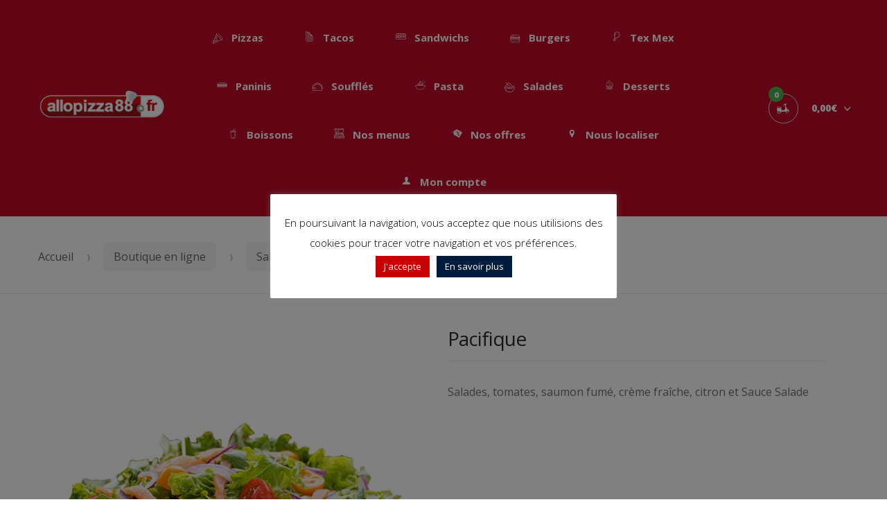

--- FILE ---
content_type: text/html; charset=UTF-8
request_url: https://allopizza88.fr/shop/salades/pacifique/
body_size: 50283
content:
<!DOCTYPE html>
<html lang="fr-FR">
<head>
<meta charset="UTF-8">
<meta name="viewport" content="width=device-width, initial-scale=1, maximum-scale=1.0, user-scalable=no">
<link rel="profile" href="http://gmpg.org/xfn/11">
<link rel="pingback" href="https://allopizza88.fr/xmlrpc.php">

<meta name='robots' content='index, follow, max-image-preview:large, max-snippet:-1, max-video-preview:-1' />

	<!-- This site is optimized with the Yoast SEO plugin v20.8 - https://yoast.com/wordpress/plugins/seo/ -->
	<title>Pacifique - Livraison de Pizzas, Tacos, Burgers à Remiremont 7/7</title>
	<link rel="canonical" href="https://allopizza88.fr/shop/salades/pacifique/" />
	<meta property="og:locale" content="fr_FR" />
	<meta property="og:type" content="article" />
	<meta property="og:title" content="Pacifique - Livraison de Pizzas, Tacos, Burgers à Remiremont 7/7" />
	<meta property="og:description" content="Salades, tomates, saumon fumé, crème fraîche, citron et Sauce Salade" />
	<meta property="og:url" content="https://allopizza88.fr/shop/salades/pacifique/" />
	<meta property="og:site_name" content="Livraison de Pizzas, Tacos, Burgers à Remiremont 7/7" />
	<meta property="article:modified_time" content="2025-03-02T16:12:16+00:00" />
	<meta property="og:image" content="https://allopizza88.fr/wp-content/uploads/2019/03/salade-pacifique.jpg" />
	<meta property="og:image:width" content="600" />
	<meta property="og:image:height" content="600" />
	<meta property="og:image:type" content="image/jpeg" />
	<meta name="twitter:card" content="summary_large_image" />
	<script type="application/ld+json" class="yoast-schema-graph">{"@context":"https://schema.org","@graph":[{"@type":"WebPage","@id":"https://allopizza88.fr/shop/salades/pacifique/","url":"https://allopizza88.fr/shop/salades/pacifique/","name":"Pacifique - Livraison de Pizzas, Tacos, Burgers à Remiremont 7/7","isPartOf":{"@id":"https://allopizza88.fr/#website"},"primaryImageOfPage":{"@id":"https://allopizza88.fr/shop/salades/pacifique/#primaryimage"},"image":{"@id":"https://allopizza88.fr/shop/salades/pacifique/#primaryimage"},"thumbnailUrl":"https://allopizza88.fr/wp-content/uploads/2019/03/salade-pacifique.jpg","datePublished":"2019-03-24T18:04:49+00:00","dateModified":"2025-03-02T16:12:16+00:00","breadcrumb":{"@id":"https://allopizza88.fr/shop/salades/pacifique/#breadcrumb"},"inLanguage":"fr-FR","potentialAction":[{"@type":"ReadAction","target":["https://allopizza88.fr/shop/salades/pacifique/"]}]},{"@type":"ImageObject","inLanguage":"fr-FR","@id":"https://allopizza88.fr/shop/salades/pacifique/#primaryimage","url":"https://allopizza88.fr/wp-content/uploads/2019/03/salade-pacifique.jpg","contentUrl":"https://allopizza88.fr/wp-content/uploads/2019/03/salade-pacifique.jpg","width":600,"height":600},{"@type":"BreadcrumbList","@id":"https://allopizza88.fr/shop/salades/pacifique/#breadcrumb","itemListElement":[{"@type":"ListItem","position":1,"name":"Accueil","item":"https://allopizza88.fr/"},{"@type":"ListItem","position":2,"name":"Boutique en ligne","item":"https://allopizza88.fr/shop/"},{"@type":"ListItem","position":3,"name":"Pacifique"}]},{"@type":"WebSite","@id":"https://allopizza88.fr/#website","url":"https://allopizza88.fr/","name":"Livraison de Pizzas, Tacos, Burgers à Remiremont 7/7","description":"","potentialAction":[{"@type":"SearchAction","target":{"@type":"EntryPoint","urlTemplate":"https://allopizza88.fr/?s={search_term_string}"},"query-input":"required name=search_term_string"}],"inLanguage":"fr-FR"}]}</script>
	<!-- / Yoast SEO plugin. -->


<link rel='dns-prefetch' href='//fonts.googleapis.com' />
<link rel="alternate" type="application/rss+xml" title="Livraison de Pizzas, Tacos, Burgers à Remiremont 7/7 &raquo; Flux" href="https://allopizza88.fr/feed/" />
<link rel="alternate" type="application/rss+xml" title="Livraison de Pizzas, Tacos, Burgers à Remiremont 7/7 &raquo; Flux des commentaires" href="https://allopizza88.fr/comments/feed/" />
<script type="text/javascript">
window._wpemojiSettings = {"baseUrl":"https:\/\/s.w.org\/images\/core\/emoji\/14.0.0\/72x72\/","ext":".png","svgUrl":"https:\/\/s.w.org\/images\/core\/emoji\/14.0.0\/svg\/","svgExt":".svg","source":{"concatemoji":"https:\/\/allopizza88.fr\/wp-includes\/js\/wp-emoji-release.min.js?ver=6.2.8"}};
/*! This file is auto-generated */
!function(e,a,t){var n,r,o,i=a.createElement("canvas"),p=i.getContext&&i.getContext("2d");function s(e,t){p.clearRect(0,0,i.width,i.height),p.fillText(e,0,0);e=i.toDataURL();return p.clearRect(0,0,i.width,i.height),p.fillText(t,0,0),e===i.toDataURL()}function c(e){var t=a.createElement("script");t.src=e,t.defer=t.type="text/javascript",a.getElementsByTagName("head")[0].appendChild(t)}for(o=Array("flag","emoji"),t.supports={everything:!0,everythingExceptFlag:!0},r=0;r<o.length;r++)t.supports[o[r]]=function(e){if(p&&p.fillText)switch(p.textBaseline="top",p.font="600 32px Arial",e){case"flag":return s("\ud83c\udff3\ufe0f\u200d\u26a7\ufe0f","\ud83c\udff3\ufe0f\u200b\u26a7\ufe0f")?!1:!s("\ud83c\uddfa\ud83c\uddf3","\ud83c\uddfa\u200b\ud83c\uddf3")&&!s("\ud83c\udff4\udb40\udc67\udb40\udc62\udb40\udc65\udb40\udc6e\udb40\udc67\udb40\udc7f","\ud83c\udff4\u200b\udb40\udc67\u200b\udb40\udc62\u200b\udb40\udc65\u200b\udb40\udc6e\u200b\udb40\udc67\u200b\udb40\udc7f");case"emoji":return!s("\ud83e\udef1\ud83c\udffb\u200d\ud83e\udef2\ud83c\udfff","\ud83e\udef1\ud83c\udffb\u200b\ud83e\udef2\ud83c\udfff")}return!1}(o[r]),t.supports.everything=t.supports.everything&&t.supports[o[r]],"flag"!==o[r]&&(t.supports.everythingExceptFlag=t.supports.everythingExceptFlag&&t.supports[o[r]]);t.supports.everythingExceptFlag=t.supports.everythingExceptFlag&&!t.supports.flag,t.DOMReady=!1,t.readyCallback=function(){t.DOMReady=!0},t.supports.everything||(n=function(){t.readyCallback()},a.addEventListener?(a.addEventListener("DOMContentLoaded",n,!1),e.addEventListener("load",n,!1)):(e.attachEvent("onload",n),a.attachEvent("onreadystatechange",function(){"complete"===a.readyState&&t.readyCallback()})),(e=t.source||{}).concatemoji?c(e.concatemoji):e.wpemoji&&e.twemoji&&(c(e.twemoji),c(e.wpemoji)))}(window,document,window._wpemojiSettings);
</script>
<style type="text/css">
img.wp-smiley,
img.emoji {
	display: inline !important;
	border: none !important;
	box-shadow: none !important;
	height: 1em !important;
	width: 1em !important;
	margin: 0 0.07em !important;
	vertical-align: -0.1em !important;
	background: none !important;
	padding: 0 !important;
}
</style>
	<link rel='stylesheet' id='pizzaro-woocommerce-style-css' href='https://allopizza88.fr/wp-content/themes/pizzaro/assets/css/woocommerce/woocommerce.css?ver=6.2.8' type='text/css' media='all' />
<link rel='stylesheet' id='wp-block-library-css' href='https://allopizza88.fr/wp-includes/css/dist/block-library/style.min.css?ver=6.2.8' type='text/css' media='all' />
<link rel='stylesheet' id='wc-blocks-vendors-style-css' href='https://allopizza88.fr/wp-content/plugins/woocommerce/packages/woocommerce-blocks/build/wc-blocks-vendors-style.css?ver=10.0.6' type='text/css' media='all' />
<link rel='stylesheet' id='wc-blocks-style-css' href='https://allopizza88.fr/wp-content/plugins/woocommerce/packages/woocommerce-blocks/build/wc-blocks-style.css?ver=10.0.6' type='text/css' media='all' />
<link rel='stylesheet' id='classic-theme-styles-css' href='https://allopizza88.fr/wp-includes/css/classic-themes.min.css?ver=6.2.8' type='text/css' media='all' />
<style id='global-styles-inline-css' type='text/css'>
body{--wp--preset--color--black: #000000;--wp--preset--color--cyan-bluish-gray: #abb8c3;--wp--preset--color--white: #ffffff;--wp--preset--color--pale-pink: #f78da7;--wp--preset--color--vivid-red: #cf2e2e;--wp--preset--color--luminous-vivid-orange: #ff6900;--wp--preset--color--luminous-vivid-amber: #fcb900;--wp--preset--color--light-green-cyan: #7bdcb5;--wp--preset--color--vivid-green-cyan: #00d084;--wp--preset--color--pale-cyan-blue: #8ed1fc;--wp--preset--color--vivid-cyan-blue: #0693e3;--wp--preset--color--vivid-purple: #9b51e0;--wp--preset--gradient--vivid-cyan-blue-to-vivid-purple: linear-gradient(135deg,rgba(6,147,227,1) 0%,rgb(155,81,224) 100%);--wp--preset--gradient--light-green-cyan-to-vivid-green-cyan: linear-gradient(135deg,rgb(122,220,180) 0%,rgb(0,208,130) 100%);--wp--preset--gradient--luminous-vivid-amber-to-luminous-vivid-orange: linear-gradient(135deg,rgba(252,185,0,1) 0%,rgba(255,105,0,1) 100%);--wp--preset--gradient--luminous-vivid-orange-to-vivid-red: linear-gradient(135deg,rgba(255,105,0,1) 0%,rgb(207,46,46) 100%);--wp--preset--gradient--very-light-gray-to-cyan-bluish-gray: linear-gradient(135deg,rgb(238,238,238) 0%,rgb(169,184,195) 100%);--wp--preset--gradient--cool-to-warm-spectrum: linear-gradient(135deg,rgb(74,234,220) 0%,rgb(151,120,209) 20%,rgb(207,42,186) 40%,rgb(238,44,130) 60%,rgb(251,105,98) 80%,rgb(254,248,76) 100%);--wp--preset--gradient--blush-light-purple: linear-gradient(135deg,rgb(255,206,236) 0%,rgb(152,150,240) 100%);--wp--preset--gradient--blush-bordeaux: linear-gradient(135deg,rgb(254,205,165) 0%,rgb(254,45,45) 50%,rgb(107,0,62) 100%);--wp--preset--gradient--luminous-dusk: linear-gradient(135deg,rgb(255,203,112) 0%,rgb(199,81,192) 50%,rgb(65,88,208) 100%);--wp--preset--gradient--pale-ocean: linear-gradient(135deg,rgb(255,245,203) 0%,rgb(182,227,212) 50%,rgb(51,167,181) 100%);--wp--preset--gradient--electric-grass: linear-gradient(135deg,rgb(202,248,128) 0%,rgb(113,206,126) 100%);--wp--preset--gradient--midnight: linear-gradient(135deg,rgb(2,3,129) 0%,rgb(40,116,252) 100%);--wp--preset--duotone--dark-grayscale: url('#wp-duotone-dark-grayscale');--wp--preset--duotone--grayscale: url('#wp-duotone-grayscale');--wp--preset--duotone--purple-yellow: url('#wp-duotone-purple-yellow');--wp--preset--duotone--blue-red: url('#wp-duotone-blue-red');--wp--preset--duotone--midnight: url('#wp-duotone-midnight');--wp--preset--duotone--magenta-yellow: url('#wp-duotone-magenta-yellow');--wp--preset--duotone--purple-green: url('#wp-duotone-purple-green');--wp--preset--duotone--blue-orange: url('#wp-duotone-blue-orange');--wp--preset--font-size--small: 13px;--wp--preset--font-size--medium: 20px;--wp--preset--font-size--large: 36px;--wp--preset--font-size--x-large: 42px;--wp--preset--spacing--20: 0.44rem;--wp--preset--spacing--30: 0.67rem;--wp--preset--spacing--40: 1rem;--wp--preset--spacing--50: 1.5rem;--wp--preset--spacing--60: 2.25rem;--wp--preset--spacing--70: 3.38rem;--wp--preset--spacing--80: 5.06rem;--wp--preset--shadow--natural: 6px 6px 9px rgba(0, 0, 0, 0.2);--wp--preset--shadow--deep: 12px 12px 50px rgba(0, 0, 0, 0.4);--wp--preset--shadow--sharp: 6px 6px 0px rgba(0, 0, 0, 0.2);--wp--preset--shadow--outlined: 6px 6px 0px -3px rgba(255, 255, 255, 1), 6px 6px rgba(0, 0, 0, 1);--wp--preset--shadow--crisp: 6px 6px 0px rgba(0, 0, 0, 1);}:where(.is-layout-flex){gap: 0.5em;}body .is-layout-flow > .alignleft{float: left;margin-inline-start: 0;margin-inline-end: 2em;}body .is-layout-flow > .alignright{float: right;margin-inline-start: 2em;margin-inline-end: 0;}body .is-layout-flow > .aligncenter{margin-left: auto !important;margin-right: auto !important;}body .is-layout-constrained > .alignleft{float: left;margin-inline-start: 0;margin-inline-end: 2em;}body .is-layout-constrained > .alignright{float: right;margin-inline-start: 2em;margin-inline-end: 0;}body .is-layout-constrained > .aligncenter{margin-left: auto !important;margin-right: auto !important;}body .is-layout-constrained > :where(:not(.alignleft):not(.alignright):not(.alignfull)){max-width: var(--wp--style--global--content-size);margin-left: auto !important;margin-right: auto !important;}body .is-layout-constrained > .alignwide{max-width: var(--wp--style--global--wide-size);}body .is-layout-flex{display: flex;}body .is-layout-flex{flex-wrap: wrap;align-items: center;}body .is-layout-flex > *{margin: 0;}:where(.wp-block-columns.is-layout-flex){gap: 2em;}.has-black-color{color: var(--wp--preset--color--black) !important;}.has-cyan-bluish-gray-color{color: var(--wp--preset--color--cyan-bluish-gray) !important;}.has-white-color{color: var(--wp--preset--color--white) !important;}.has-pale-pink-color{color: var(--wp--preset--color--pale-pink) !important;}.has-vivid-red-color{color: var(--wp--preset--color--vivid-red) !important;}.has-luminous-vivid-orange-color{color: var(--wp--preset--color--luminous-vivid-orange) !important;}.has-luminous-vivid-amber-color{color: var(--wp--preset--color--luminous-vivid-amber) !important;}.has-light-green-cyan-color{color: var(--wp--preset--color--light-green-cyan) !important;}.has-vivid-green-cyan-color{color: var(--wp--preset--color--vivid-green-cyan) !important;}.has-pale-cyan-blue-color{color: var(--wp--preset--color--pale-cyan-blue) !important;}.has-vivid-cyan-blue-color{color: var(--wp--preset--color--vivid-cyan-blue) !important;}.has-vivid-purple-color{color: var(--wp--preset--color--vivid-purple) !important;}.has-black-background-color{background-color: var(--wp--preset--color--black) !important;}.has-cyan-bluish-gray-background-color{background-color: var(--wp--preset--color--cyan-bluish-gray) !important;}.has-white-background-color{background-color: var(--wp--preset--color--white) !important;}.has-pale-pink-background-color{background-color: var(--wp--preset--color--pale-pink) !important;}.has-vivid-red-background-color{background-color: var(--wp--preset--color--vivid-red) !important;}.has-luminous-vivid-orange-background-color{background-color: var(--wp--preset--color--luminous-vivid-orange) !important;}.has-luminous-vivid-amber-background-color{background-color: var(--wp--preset--color--luminous-vivid-amber) !important;}.has-light-green-cyan-background-color{background-color: var(--wp--preset--color--light-green-cyan) !important;}.has-vivid-green-cyan-background-color{background-color: var(--wp--preset--color--vivid-green-cyan) !important;}.has-pale-cyan-blue-background-color{background-color: var(--wp--preset--color--pale-cyan-blue) !important;}.has-vivid-cyan-blue-background-color{background-color: var(--wp--preset--color--vivid-cyan-blue) !important;}.has-vivid-purple-background-color{background-color: var(--wp--preset--color--vivid-purple) !important;}.has-black-border-color{border-color: var(--wp--preset--color--black) !important;}.has-cyan-bluish-gray-border-color{border-color: var(--wp--preset--color--cyan-bluish-gray) !important;}.has-white-border-color{border-color: var(--wp--preset--color--white) !important;}.has-pale-pink-border-color{border-color: var(--wp--preset--color--pale-pink) !important;}.has-vivid-red-border-color{border-color: var(--wp--preset--color--vivid-red) !important;}.has-luminous-vivid-orange-border-color{border-color: var(--wp--preset--color--luminous-vivid-orange) !important;}.has-luminous-vivid-amber-border-color{border-color: var(--wp--preset--color--luminous-vivid-amber) !important;}.has-light-green-cyan-border-color{border-color: var(--wp--preset--color--light-green-cyan) !important;}.has-vivid-green-cyan-border-color{border-color: var(--wp--preset--color--vivid-green-cyan) !important;}.has-pale-cyan-blue-border-color{border-color: var(--wp--preset--color--pale-cyan-blue) !important;}.has-vivid-cyan-blue-border-color{border-color: var(--wp--preset--color--vivid-cyan-blue) !important;}.has-vivid-purple-border-color{border-color: var(--wp--preset--color--vivid-purple) !important;}.has-vivid-cyan-blue-to-vivid-purple-gradient-background{background: var(--wp--preset--gradient--vivid-cyan-blue-to-vivid-purple) !important;}.has-light-green-cyan-to-vivid-green-cyan-gradient-background{background: var(--wp--preset--gradient--light-green-cyan-to-vivid-green-cyan) !important;}.has-luminous-vivid-amber-to-luminous-vivid-orange-gradient-background{background: var(--wp--preset--gradient--luminous-vivid-amber-to-luminous-vivid-orange) !important;}.has-luminous-vivid-orange-to-vivid-red-gradient-background{background: var(--wp--preset--gradient--luminous-vivid-orange-to-vivid-red) !important;}.has-very-light-gray-to-cyan-bluish-gray-gradient-background{background: var(--wp--preset--gradient--very-light-gray-to-cyan-bluish-gray) !important;}.has-cool-to-warm-spectrum-gradient-background{background: var(--wp--preset--gradient--cool-to-warm-spectrum) !important;}.has-blush-light-purple-gradient-background{background: var(--wp--preset--gradient--blush-light-purple) !important;}.has-blush-bordeaux-gradient-background{background: var(--wp--preset--gradient--blush-bordeaux) !important;}.has-luminous-dusk-gradient-background{background: var(--wp--preset--gradient--luminous-dusk) !important;}.has-pale-ocean-gradient-background{background: var(--wp--preset--gradient--pale-ocean) !important;}.has-electric-grass-gradient-background{background: var(--wp--preset--gradient--electric-grass) !important;}.has-midnight-gradient-background{background: var(--wp--preset--gradient--midnight) !important;}.has-small-font-size{font-size: var(--wp--preset--font-size--small) !important;}.has-medium-font-size{font-size: var(--wp--preset--font-size--medium) !important;}.has-large-font-size{font-size: var(--wp--preset--font-size--large) !important;}.has-x-large-font-size{font-size: var(--wp--preset--font-size--x-large) !important;}
.wp-block-navigation a:where(:not(.wp-element-button)){color: inherit;}
:where(.wp-block-columns.is-layout-flex){gap: 2em;}
.wp-block-pullquote{font-size: 1.5em;line-height: 1.6;}
</style>
<link rel='stylesheet' id='redux-extendify-styles-css' href='https://allopizza88.fr/wp-content/plugins/redux-framework/redux-core/assets/css/extendify-utilities.css?ver=4.4.1' type='text/css' media='all' />
<link rel='stylesheet' id='contact-form-7-css' href='https://allopizza88.fr/wp-content/plugins/contact-form-7/includes/css/styles.css?ver=5.7.7' type='text/css' media='all' />
<link rel='stylesheet' id='cookie-law-info-css' href='https://allopizza88.fr/wp-content/plugins/cookie-law-info/legacy/public/css/cookie-law-info-public.css?ver=3.0.9' type='text/css' media='all' />
<link rel='stylesheet' id='cookie-law-info-gdpr-css' href='https://allopizza88.fr/wp-content/plugins/cookie-law-info/legacy/public/css/cookie-law-info-gdpr.css?ver=3.0.9' type='text/css' media='all' />
<link rel='stylesheet' id='zh_frontend-css' href='https://allopizza88.fr/wp-content/plugins/order-hours-scheduler-for-woocommerce/assets/bundles/styles/frontend.css?ver=4.3.17' type='text/css' media='all' />
<link rel='stylesheet' id='rs-plugin-settings-css' href='https://allopizza88.fr/wp-content/plugins/revslider/public/assets/css/settings.css?ver=5.4.8.1' type='text/css' media='all' />
<style id='rs-plugin-settings-inline-css' type='text/css'>
#rs-demo-id {}
</style>
<link rel='stylesheet' id='photoswipe-css' href='https://allopizza88.fr/wp-content/plugins/woocommerce/assets/css/photoswipe/photoswipe.min.css?ver=7.7.2' type='text/css' media='all' />
<link rel='stylesheet' id='photoswipe-default-skin-css' href='https://allopizza88.fr/wp-content/plugins/woocommerce/assets/css/photoswipe/default-skin/default-skin.min.css?ver=7.7.2' type='text/css' media='all' />
<style id='woocommerce-inline-inline-css' type='text/css'>
.woocommerce form .form-row .required { visibility: visible; }
</style>
<link rel='stylesheet' id='wpsl-styles-css' href='https://allopizza88.fr/wp-content/plugins/wp-store-locator/css/styles.min.css?ver=2.2.237' type='text/css' media='all' />
<link rel='stylesheet' id='yith_wccl_frontend-css' href='https://allopizza88.fr/wp-content/plugins/yith-woocommerce-advanced-product-options-premium/assets/css/yith-wccl.css?ver=1.5.21' type='text/css' media='all' />
<style id='yith_wccl_frontend-inline-css' type='text/css'>
.select_option .yith_wccl_tooltip > span{background: #222222;color: #ffffff;}
            .select_option .yith_wccl_tooltip.bottom span:after{border-bottom-color: #222222;}
            .select_option .yith_wccl_tooltip.top span:after{border-top-color: #222222;}
</style>
<link rel='stylesheet' id='bootstrap-css' href='https://allopizza88.fr/wp-content/themes/pizzaro/assets/css/bootstrap.min.css?ver=3.3.7' type='text/css' media='all' />
<link rel='stylesheet' id='animate-css' href='https://allopizza88.fr/wp-content/themes/pizzaro/assets/css/animate.min.css?ver=3.5.1' type='text/css' media='all' />
<link rel='stylesheet' id='pizzaro-style-css' href='https://allopizza88.fr/wp-content/themes/pizzaro/style.css?ver=1.2.13' type='text/css' media='all' />
<link rel='stylesheet' id='pizzaro-fonts-css' href='https://fonts.googleapis.com/css?family=Open%20Sans:400italic,400,300,600,700,800|Yanone+Kaffeesatz:400,700,300,200&#038;subset=latin%2Clatin-ext' type='text/css' media='all' />
<link rel='stylesheet' id='pizzaro-icons-css' href='https://allopizza88.fr/wp-content/themes/pizzaro/assets/css/font-pizzaro.css?ver=6.2.8' type='text/css' media='all' />
<link rel='stylesheet' id='custom-scrollbar-css' href='https://allopizza88.fr/wp-content/themes/pizzaro/assets/css/jquery.mCustomScrollbar.min.css?ver=3.1.5' type='text/css' media='all' />
<link rel='stylesheet' id='woothemes-features-layout-css' href='https://allopizza88.fr/wp-content/plugins/features-by-woothemes/assets/css/layout.css?ver=1.0.0' type='text/css' media='all' />
<link rel='stylesheet' id='pizzaro-child-style-css' href='https://allopizza88.fr/wp-content/themes/pizzaro-child/style.css?ver=6.2.8' type='text/css' media='all' />
<link rel='stylesheet' id='pizzaro-custom-fonts-css' href='https://allopizza88.fr/wp-content/themes/pizzaro-child/pizzaro-custom-fonts.css?ver=6.2.8' type='text/css' media='all' />
<link rel='stylesheet' id='jquery-ui-css' href='https://allopizza88.fr/wp-content/plugins/yith-woocommerce-advanced-product-options-premium/assets/css/jquery-ui.min.css?ver=1.11.4' type='text/css' media='all' />
<link rel='stylesheet' id='dashicons-css' href='https://allopizza88.fr/wp-includes/css/dashicons.min.css?ver=6.2.8' type='text/css' media='all' />
<style id='dashicons-inline-css' type='text/css'>
[data-font="Dashicons"]:before {font-family: 'Dashicons' !important;content: attr(data-icon) !important;speak: none !important;font-weight: normal !important;font-variant: normal !important;text-transform: none !important;line-height: 1 !important;font-style: normal !important;-webkit-font-smoothing: antialiased !important;-moz-osx-font-smoothing: grayscale !important;}
</style>
<link rel='stylesheet' id='yith_wapo_frontend-css' href='https://allopizza88.fr/wp-content/plugins/yith-woocommerce-advanced-product-options-premium/assets/css/yith-wapo.css?ver=1.5.21' type='text/css' media='all' />
<style id='yith_wapo_frontend-inline-css' type='text/css'>

			.wapo_option_tooltip .yith_wccl_tooltip > span {
				background: #222222;
				color: #ffffff;
			}
			.wapo_option_tooltip .yith_wccl_tooltip.bottom span:after {
				border-bottom-color: #222222;
			}
			.wapo_option_tooltip .yith_wccl_tooltip.top span:after {
				border-top-color: #222222;
			}
</style>
<link rel='stylesheet' id='yith_wapo_frontend-colorpicker-css' href='https://allopizza88.fr/wp-content/plugins/yith-woocommerce-advanced-product-options-premium/assets/css/color-picker.min.css?ver=1.5.21' type='text/css' media='all' />
<link rel='stylesheet' id='kc-general-css' href='https://allopizza88.fr/wp-content/plugins/kingcomposer/assets/frontend/css/kingcomposer.min.css?ver=2.9.6' type='text/css' media='all' />
<link rel='stylesheet' id='kc-animate-css' href='https://allopizza88.fr/wp-content/plugins/kingcomposer/assets/css/animate.css?ver=2.9.6' type='text/css' media='all' />
<link rel='stylesheet' id='kc-icon-1-css' href='https://allopizza88.fr/wp-content/plugins/kingcomposer/assets/css/icons.css?ver=2.9.6' type='text/css' media='all' />
<script type="text/template" id="tmpl-variation-template">
	<div class="woocommerce-variation-description">{{{ data.variation.variation_description }}}</div>
	<div class="woocommerce-variation-price">{{{ data.variation.price_html }}}</div>
	<div class="woocommerce-variation-availability">{{{ data.variation.availability_html }}}</div>
</script>
<script type="text/template" id="tmpl-unavailable-variation-template">
	<p>Désolé, ce produit n&rsquo;est pas disponible. Veuillez choisir une combinaison différente.</p>
</script>
<script type='text/javascript' src='https://allopizza88.fr/wp-includes/js/jquery/jquery.min.js?ver=3.6.4' id='jquery-core-js'></script>
<script type='text/javascript' src='https://allopizza88.fr/wp-includes/js/jquery/jquery-migrate.min.js?ver=3.4.0' id='jquery-migrate-js'></script>
<script type='text/javascript' id='cookie-law-info-js-extra'>
/* <![CDATA[ */
var Cli_Data = {"nn_cookie_ids":[],"cookielist":[],"non_necessary_cookies":[],"ccpaEnabled":"","ccpaRegionBased":"","ccpaBarEnabled":"","strictlyEnabled":["necessary","obligatoire"],"ccpaType":"gdpr","js_blocking":"","custom_integration":"","triggerDomRefresh":"","secure_cookies":""};
var cli_cookiebar_settings = {"animate_speed_hide":"500","animate_speed_show":"500","background":"#FFF","border":"#b1a6a6c2","border_on":"","button_1_button_colour":"#c60000","button_1_button_hover":"#9e0000","button_1_link_colour":"#fff","button_1_as_button":"1","button_1_new_win":"","button_2_button_colour":"#001c3c","button_2_button_hover":"#001630","button_2_link_colour":"#ffffff","button_2_as_button":"1","button_2_hidebar":"","button_3_button_colour":"#000","button_3_button_hover":"#000000","button_3_link_colour":"#fff","button_3_as_button":"1","button_3_new_win":"","button_4_button_colour":"#000","button_4_button_hover":"#000000","button_4_link_colour":"#fff","button_4_as_button":"1","button_7_button_colour":"#61a229","button_7_button_hover":"#4e8221","button_7_link_colour":"#fff","button_7_as_button":"1","button_7_new_win":"","font_family":"inherit","header_fix":"","notify_animate_hide":"1","notify_animate_show":"","notify_div_id":"#cookie-law-info-bar","notify_position_horizontal":"right","notify_position_vertical":"bottom","scroll_close":"","scroll_close_reload":"","accept_close_reload":"","reject_close_reload":"","showagain_tab":"","showagain_background":"#fff","showagain_border":"#000","showagain_div_id":"#cookie-law-info-again","showagain_x_position":"100px","text":"#000","show_once_yn":"","show_once":"10000","logging_on":"","as_popup":"","popup_overlay":"1","bar_heading_text":"","cookie_bar_as":"popup","popup_showagain_position":"bottom-right","widget_position":"left"};
var log_object = {"ajax_url":"https:\/\/allopizza88.fr\/wp-admin\/admin-ajax.php"};
/* ]]> */
</script>
<script type='text/javascript' src='https://allopizza88.fr/wp-content/plugins/cookie-law-info/legacy/public/js/cookie-law-info-public.js?ver=3.0.9' id='cookie-law-info-js'></script>
<script type='text/javascript' src='https://allopizza88.fr/wp-content/plugins/revslider/public/assets/js/jquery.themepunch.tools.min.js?ver=5.4.8.1' id='tp-tools-js'></script>
<script type='text/javascript' src='https://allopizza88.fr/wp-content/plugins/revslider/public/assets/js/jquery.themepunch.revolution.min.js?ver=5.4.8.1' id='revmin-js'></script>
<link rel="https://api.w.org/" href="https://allopizza88.fr/wp-json/" /><link rel="alternate" type="application/json" href="https://allopizza88.fr/wp-json/wp/v2/product/1253" /><link rel="EditURI" type="application/rsd+xml" title="RSD" href="https://allopizza88.fr/xmlrpc.php?rsd" />
<link rel="wlwmanifest" type="application/wlwmanifest+xml" href="https://allopizza88.fr/wp-includes/wlwmanifest.xml" />
<meta name="generator" content="WordPress 6.2.8" />
<meta name="generator" content="WooCommerce 7.7.2" />
<link rel='shortlink' href='https://allopizza88.fr/?p=1253' />
<link rel="alternate" type="application/json+oembed" href="https://allopizza88.fr/wp-json/oembed/1.0/embed?url=https%3A%2F%2Fallopizza88.fr%2Fshop%2Fsalades%2Fpacifique%2F" />
<link rel="alternate" type="text/xml+oembed" href="https://allopizza88.fr/wp-json/oembed/1.0/embed?url=https%3A%2F%2Fallopizza88.fr%2Fshop%2Fsalades%2Fpacifique%2F&#038;format=xml" />
<meta name="generator" content="Redux 4.4.1" /><script type="text/javascript">var kc_script_data={ajax_url:"https://allopizza88.fr/wp-admin/admin-ajax.php"}</script>	<noscript><style>.woocommerce-product-gallery{ opacity: 1 !important; }</style></noscript>
	<style type="text/css">.recentcomments a{display:inline !important;padding:0 !important;margin:0 !important;}</style><meta name="generator" content="Powered by Slider Revolution 5.4.8.1 - responsive, Mobile-Friendly Slider Plugin for WordPress with comfortable drag and drop interface." />
<script type="text/javascript">function setREVStartSize(e){									
						try{ e.c=jQuery(e.c);var i=jQuery(window).width(),t=9999,r=0,n=0,l=0,f=0,s=0,h=0;
							if(e.responsiveLevels&&(jQuery.each(e.responsiveLevels,function(e,f){f>i&&(t=r=f,l=e),i>f&&f>r&&(r=f,n=e)}),t>r&&(l=n)),f=e.gridheight[l]||e.gridheight[0]||e.gridheight,s=e.gridwidth[l]||e.gridwidth[0]||e.gridwidth,h=i/s,h=h>1?1:h,f=Math.round(h*f),"fullscreen"==e.sliderLayout){var u=(e.c.width(),jQuery(window).height());if(void 0!=e.fullScreenOffsetContainer){var c=e.fullScreenOffsetContainer.split(",");if (c) jQuery.each(c,function(e,i){u=jQuery(i).length>0?u-jQuery(i).outerHeight(!0):u}),e.fullScreenOffset.split("%").length>1&&void 0!=e.fullScreenOffset&&e.fullScreenOffset.length>0?u-=jQuery(window).height()*parseInt(e.fullScreenOffset,0)/100:void 0!=e.fullScreenOffset&&e.fullScreenOffset.length>0&&(u-=parseInt(e.fullScreenOffset,0))}f=u}else void 0!=e.minHeight&&f<e.minHeight&&(f=e.minHeight);e.c.closest(".rev_slider_wrapper").css({height:f})					
						}catch(d){console.log("Failure at Presize of Slider:"+d)}						
					};</script>
<style type="text/css">
		button,
		.button,
		#scrollUp,
		.header-v1,
		.header-v2,
		.header-v3,
		.header-v4,
		.header-v5,
		.added_to_cart,
		.header-v1 .stuck,
		.header-v2 .stuck,
		.header-v3 .stuck,
		.header-v4 .stuck,
		.header-v5 .stuck,
		input[type="reset"],
		input[type="submit"],
		input[type="button"],
		.dark .create-your-own a,
		.owl-dots .owl-dot.active,
		.pizzaro-handheld-footer-bar,
		.widget_nav_menu .menu li:hover,
		.related > h2:first-child:after,
		.upsells > h2:first-child:after,
		.widget_nav_menu .menu li::after,
		.section-products .section-title:after,
		.pizzaro-handheld-footer-bar ul li > a,
		.banners .banner .caption .banner-price,
		.section-tabs .nav .nav-item.active a::after,
		.products-with-gallery-tabs.section-tabs .nav,
		.section-recent-post .post-info .btn-more:hover,
		.section-sale-product .price-action .button:hover,
		.list-no-image-view ul.products li.product::before,
		.woocommerce-account .customer-login-form h2::after,
		.section-coupon .caption .coupon-info .button:hover,
		.page-template-template-homepage-v2 .header-v2 .stuck,
		.woocommerce-cart .pizzaro-order-steps ul .cart .step,
		.list-no-image-cat-view ul.products li.product::before,
		.pizzaro-handheld-footer-bar ul li.search .site-search,
		.widget.widget_price_filter .ui-slider .ui-slider-handle,
		.list-no-image-view .products .owl-item>.product::before,
		.list-no-image-view ul.products li.product .button:hover,
		.woocommerce-checkout .pizzaro-order-steps ul .cart .step,
		.woocommerce-cart .cart-collaterals+.cross-sells h2::after,
		.footer-v1.site-footer .site-address .address li+li::before,
		.list-no-image-cat-view ul.products li.product .button:hover,
		.header-v4.lite-bg .primary-navigation .menu > li > a::before,
		.woocommerce-checkout .pizzaro-order-steps ul .checkout .step,
		.kc-section-tab.kc_tabs .kc_tabs_nav>.ui-tabs-active>a::after,
		.list-no-image-view .products .owl-item>.product .button:hover,
		.pizzaro-sidebar-header .footer-social-icons ul li a:hover,
		.list-view.left-sidebar.columns-1 ul.products li.product .button:hover,
		.products-card .media .media-left ul.products li.product .button:hover,
		.products-card .media .media-right ul.products li.product .button:hover,
		.pizzaro-sidebar-header .primary-navigation > ul > li:hover,
		.list-view.right-sidebar.columns-1 ul.products li.product .button:hover,
		.pizzaro-sidebar-header .secondary-navigation .menu li:hover,
		.pizzaro-sidebar-header .secondary-navigation .menu li::after,
		.pizzaro-sidebar-header .main-navigation ul.menu ul li:hover > a,
		.list-view.left-sidebar.columns-1 .products .owl-item>.product .button:hover,
		.list-view.right-sidebar.columns-1 .products .owl-item>.product .button:hover,
		.woocommerce-order-received.woocommerce-checkout .pizzaro-order-steps ul .step,
		.pizzaro-sidebar-header .main-navigation ul.nav-menu ul li:hover > a,
		.page-template-template-homepage-v2 .products-with-gallery-tabs.section-tabs .nav,
		.stretch-full-width .store-locator .store-search-form form .button,
		.banner.social-block .caption .button:hover,
		.wpsl-search #wpsl-search-btn,
		.lite-bg.header-v4 .primary-navigation .menu .current-menu-item>a::before,
		.shop-archive-header {
			background-color: #c00a27;
		}

		.custom .tp-bullet.selected,
		.home-v1-slider .btn-primary,
		.home-v2-slider .btn-primary,
		.home-v3-slider .btn-primary,
		.products-with-gallery-tabs.kc_tabs>.kc_wrapper>.kc_tabs_nav,
		.products-with-gallery-tabs.kc_tabs .kc_tabs_nav li.ui-tabs-active a::after {
			background-color: #c00a27 !important;
		}

		.lite-bg.header-v4 #pizzaro-logo,
		.lite-bg.header-v3 #pizzaro-logo,
		.site-footer.footer-v5 #pizzaro-logo,
		.site-footer.footer-v4 .footer-logo #pizzaro-logo,
		.page-template-template-homepage-v4 .header-v3 #pizzaro-logo,
		.pizzaro-sidebar-header .header-v1 .site-branding #pizzaro-logo,
		.pizzaro-sidebar-header .header-v2 .site-branding #pizzaro-logo,
		.pizzaro-sidebar-header .header-v3 .site-branding #pizzaro-logo,
		.pizzaro-sidebar-header .header-v4 .site-branding #pizzaro-logo,
		.pizzaro-sidebar-header .header-v5 .site-branding #pizzaro-logo,
		.pizzaro-sidebar-header .header-v6 .site-branding #pizzaro-logo {
			fill: #c00a27;
		}

		.section-events .section-title,
		.section-product-categories .section-title,
		.section-products-carousel-with-image .section-title,
		.section-product .product-wrapper .product-inner header .sub-title,
		.section-recent-post .post-info .btn-more,
		.section-coupon .caption .coupon-code,
		.widget_layered_nav li:before,
		.product_list_widget .product-title,
		.product_list_widget li>a,
		#payment .payment_methods li label a:hover,
		article.post.format-link .entry-content p a,
		.page-template-template-contactpage .store-info a {
			color: #c00a27;
		}

		.section-recent-posts .section-title,
		.terms-conditions .entry-content .section.contact-us p a {
			color: #8a071c;
		}

		.secondary-navigation ul.menu>li>a, .secondary-navigation ul.nav-menu>li>a,
		.page-template-template-homepage-v2 .products-with-gallery-tabs.section-tabs .nav .nav-item .nav-link, 
		.products-with-gallery-tabs.section-tabs .nav .nav-item .nav-link {
			color: #ffa0bd;
		}

		button,
		input[type="button"],
		input[type="reset"],
		input[type="submit"],
		.button,
		.added_to_cart,
		.section-sale-product .price-action .button:hover,
		.section-recent-post .post-info .btn-more,
		.section-recent-post .post-info .btn-more:hover,
		.section-coupon .caption .coupon-info .button:hover,
		.widget.widget_price_filter .ui-slider .ui-slider-handle:last-child,
		#order_review_heading::after,
		#customer_details .woocommerce-billing-fields h3::after,
		#customer_details .woocommerce-shipping-fields h3::after,
		.woocommerce-cart .pizzaro-order-steps ul .cart .step,
		.woocommerce-checkout .pizzaro-order-steps ul .checkout .step,
		.pizzaro-sidebar-header .footer-social-icons ul li a:hover,
		.woocommerce-order-received.woocommerce-checkout .pizzaro-order-steps ul .complete .step,
		.tc-extra-product-options .cpf-type-range ul li.tmcp-field-wrap .tm-range-picker .noUi-origin .noUi-handle,
		.cart-collaterals h2::after,
		.widget_nav_menu .menu li:hover a,
		.page-template-template-contactpage .contact-form h2:after,
		.page-template-template-contactpage .store-info h2:after,
		.banner.social-block .caption .button:hover,
		#byconsolewooodt_checkout_field h2::after {
			border-color: #c00a27;
		}

		.pizzaro-order-steps ul .step {
			border-color: #f60d32;
		}

		.header-v3 .primary-navigation>.menu>li+li::before {
		    background-color: #ed3754;
		}

		.header-v3 + .shop-archive-header {
			border-top-color: #ed3754;
		}

		button,
		.button:hover,
		.added_to_cart:hover,
		#respond input[type=submit],
		input[type="button"]:hover,
		input[type="reset"]:hover,
		input[type="submit"]:hover,
		.dark .create-your-own a:hover,
		.wc-proceed-to-checkout .button,
		.main-navigation ul.menu ul a:hover,
		.main-navigation ul.menu ul li:hover>a,
		.main-navigation ul.nav-menu ul a:hover,
		.main-navigation ul.nav-menu ul li:hover>a,
		.main-navigation div.menu ul.nav-menu ul a:hover,
		.main-navigation div.menu ul.nav-menu ul li:hover>a,
		.stretch-full-width .store-locator .store-search-form form .button:hover {
		    background-color: #a10821;
		}

		#respond input[type=submit]:hover {
		    background-color: #92081e;
		}

		.footer-v1.site-footer .footer-action-btn {
		    background-color: #ee0c30;
		}
		
		.single-product div.product .woocommerce-product-gallery .flex-control-thumbs li img.flex-active,
		.single-product.style-2 div.product .summary .pizzaro-wc-product-gallery .pizzaro-wc-product-gallery__wrapper .pizzaro-wc-product-gallery__image.flex-active-slide {
		    border-bottom-color: #c00a27;
		}

		@media (max-width: 1025px) {
			.page-template-template-homepage-v2 .header-v2 {
				background-color: #c00a27;
			}
		}</style>		<style type="text/css" id="wp-custom-css">
			.header-v4 .primary-navigation .current-menu-item > a {

    color: #fff;

}

.site-footer.footer-v3 {
    background-color: #001c3c;
    color: #fff;
	border-top: 1px solid #001c3c;
    padding: 0;
}

.onsale {
    color: #fff;
    padding: .4em 1em;
    font-size: .875em;
    text-transform: uppercase;
    display: inline-block;
    background-color: #cc0606;
    line-height: 1;
    z-index: 1;
}

.demo_store {
    position: fixed;
    left: 0;
    bottom: 69px;
    right: 0;
    margin: 0;
    padding: 1em 1.41575em;
    background-color: #c00a27;
    color: #fff;
    z-index: 999;
}		</style>
					<style type="text/css">
			#content { padding-top: 1px !important; }

.pizzaro-handheld-footer-bar ul li.phone-number > a:before {
	content: "\f095";
	color: #00EC27;
	font-size: 28px;
}

 @media (max-width: 1199px) {
    .products .owl-item>.product .woocommerce-product-details__short-description,
          .products .owl-item>.product div[itemprop=description], 
     ul.products li.product .woocommerce-product-details__short-description,
     ul.products li.product div[itemprop=description] {
         display: block;
}			</style>
			</head>

<body class="product-template-default single single-product postid-1253 theme-pizzaro kc-css-system woocommerce woocommerce-page woocommerce-no-js yith-wapo-frontend full-width woocommerce-active style-3">
<div id="page" class="hfeed site">
	
	
	<header id="masthead" class="site-header header-v4 " role="banner" style="background-image: none; ">
		<div class="site-header-wrap">
		<div class="col-full">

					<a class="skip-link screen-reader-text" href="#site-navigation">Passer à la navigation</a>
		<a class="skip-link screen-reader-text" href="#content">Aller au contenu</a>
				<div class="site-branding">
			<a href="https://allopizza88.fr/" class="custom-logo-link" rel="home"><svg id="Calque_1" data-name="Calque 1" xmlns="http://www.w3.org/2000/svg" xmlns:xlink="http://www.w3.org/1999/xlink" width="191.53" height="44.83" viewBox="0 0 191.53 44.83"><title>logo-allopizza88</title><image width="470" height="110" transform="scale(0.41)" xlink:href="[data-uri]"/></svg></a>		</div>
					<nav id="site-navigation" class="main-navigation" role="navigation" aria-label="Navigation primaire">
				<button class="menu-toggle" aria-controls="site-navigation" aria-expanded="false"><span class="close-icon"><i class="po po-close-delete"></i></span><span class="menu-icon"><i class="po po-menu-icon"></i></span><span class=" screen-reader-text">Menu</span></button>

				<div class="primary-navigation">
					<ul id="menu-main-menu" class="menu"><li id="menu-item-1618" class="menu-item menu-item-type-taxonomy menu-item-object-product_cat menu-item-1618"><a href="https://allopizza88.fr/product-category/pizzas/"><i class="po po-pizza"></i>Pizzas</a></li>
<li id="menu-item-1430" class="menu-item menu-item-type-taxonomy menu-item-object-product_cat menu-item-1430"><a href="https://allopizza88.fr/product-category/tacos/"><i class="icon-french-tacos"></i>Tacos</a></li>
<li id="menu-item-1135" class="menu-item menu-item-type-taxonomy menu-item-object-product_cat menu-item-1135"><a href="https://allopizza88.fr/product-category/sandwichs/"><i class="icon-sandwich"></i>Sandwichs</a></li>
<li id="menu-item-1617" class="menu-item menu-item-type-taxonomy menu-item-object-product_cat menu-item-1617"><a href="https://allopizza88.fr/product-category/burgers/"><i class="po po-burger"></i>Burgers</a></li>
<li id="menu-item-1411" class="menu-item menu-item-type-taxonomy menu-item-object-product_cat menu-item-1411"><a href="https://allopizza88.fr/product-category/tex-mex/"><i class="icon-chicken"></i>Tex Mex</a></li>
<li id="menu-item-1408" class="menu-item menu-item-type-taxonomy menu-item-object-product_cat menu-item-1408"><a href="https://allopizza88.fr/product-category/paninis/"><i class="icon-paninis"></i>Paninis</a></li>
<li id="menu-item-1410" class="menu-item menu-item-type-taxonomy menu-item-object-product_cat menu-item-1410"><a href="https://allopizza88.fr/product-category/souffles/"><i class="po po-tacos"></i>Soufflés</a></li>
<li id="menu-item-1409" class="menu-item menu-item-type-taxonomy menu-item-object-product_cat menu-item-1409"><a href="https://allopizza88.fr/product-category/pasta/"><i class="icon-noodles"></i>Pasta</a></li>
<li id="menu-item-1407" class="menu-item menu-item-type-taxonomy menu-item-object-product_cat current-product-ancestor current-menu-parent current-product-parent menu-item-1407"><a href="https://allopizza88.fr/product-category/salades/"><i class="po po-salads"></i>Salades</a></li>
<li id="menu-item-1457" class="menu-item menu-item-type-taxonomy menu-item-object-product_cat menu-item-1457"><a href="https://allopizza88.fr/product-category/desserts/"><i class="icon-desserts"></i>Desserts</a></li>
<li id="menu-item-1405" class="menu-item menu-item-type-taxonomy menu-item-object-product_cat menu-item-1405"><a href="https://allopizza88.fr/product-category/boissons/"><i class="icon-boisson"></i>Boissons</a></li>
<li id="menu-item-1406" class="menu-item menu-item-type-taxonomy menu-item-object-product_cat menu-item-1406"><a href="https://allopizza88.fr/product-category/nos-menus/"><i class="icon-nos-menus"></i>Nos menus</a></li>
<li id="menu-item-1648" class="menu-item menu-item-type-taxonomy menu-item-object-product_cat menu-item-1648"><a href="https://allopizza88.fr/product-category/nos-offres/"><i class="icon-promo"></i>Nos offres</a></li>
<li id="menu-item-1413" class="menu-item menu-item-type-post_type menu-item-object-page menu-item-1413"><a href="https://allopizza88.fr/store-locator/"><i class="icon-marker"></i>Nous localiser</a></li>
<li id="menu-item-1412" class="menu-item menu-item-type-post_type menu-item-object-page menu-item-1412"><a href="https://allopizza88.fr/my-account/"><i class="icon-compte"></i>Mon compte</a></li>
</ul>				</div>

				<div class="handheld-navigation">
					<span class="phm-close">Fermer</span><ul id="menu-food-menu" class="menu"><li id="menu-item-1620" class="menu-item menu-item-type-taxonomy menu-item-object-product_cat menu-item-1620"><a href="https://allopizza88.fr/product-category/pizzas/"><i class="po po-pizza"></i>Pizzas</a></li>
<li id="menu-item-1622" class="menu-item menu-item-type-taxonomy menu-item-object-product_cat menu-item-1622"><a href="https://allopizza88.fr/product-category/tacos/"><i class="icon-french-tacos"></i>Tacos</a></li>
<li id="menu-item-1398" class="menu-item menu-item-type-taxonomy menu-item-object-product_cat menu-item-1398"><a href="https://allopizza88.fr/product-category/sandwichs/"><i class="icon-sandwich"></i>Sandwichs</a></li>
<li id="menu-item-1619" class="menu-item menu-item-type-taxonomy menu-item-object-product_cat menu-item-1619"><a href="https://allopizza88.fr/product-category/burgers/"><i class="po po-burger"></i>Burgers</a></li>
<li id="menu-item-1400" class="menu-item menu-item-type-taxonomy menu-item-object-product_cat menu-item-1400"><a href="https://allopizza88.fr/product-category/tex-mex/"><i class="icon-chicken"></i>Tex Mex</a></li>
<li id="menu-item-1401" class="menu-item menu-item-type-taxonomy menu-item-object-product_cat menu-item-1401"><a href="https://allopizza88.fr/product-category/paninis/"><i class="icon-paninis"></i>Paninis</a></li>
<li id="menu-item-1404" class="menu-item menu-item-type-taxonomy menu-item-object-product_cat menu-item-1404"><a href="https://allopizza88.fr/product-category/souffles/"><i class="po po-tacos"></i>Soufflés</a></li>
<li id="menu-item-1403" class="menu-item menu-item-type-taxonomy menu-item-object-product_cat menu-item-1403"><a href="https://allopizza88.fr/product-category/pasta/"><i class="icon-noodles"></i>Pasta</a></li>
<li id="menu-item-1402" class="menu-item menu-item-type-taxonomy menu-item-object-product_cat current-product-ancestor current-menu-parent current-product-parent menu-item-1402"><a href="https://allopizza88.fr/product-category/salades/"><i class="po po-salads"></i>Salades</a></li>
<li id="menu-item-1621" class="menu-item menu-item-type-taxonomy menu-item-object-product_cat menu-item-1621"><a href="https://allopizza88.fr/product-category/desserts/"><i class="icon-desserts"></i>Desserts</a></li>
<li id="menu-item-1397" class="menu-item menu-item-type-taxonomy menu-item-object-product_cat menu-item-1397"><a href="https://allopizza88.fr/product-category/boissons/"><i class="icon-boisson"></i>Boissons</a></li>
<li id="menu-item-1399" class="menu-item menu-item-type-taxonomy menu-item-object-product_cat menu-item-1399"><a href="https://allopizza88.fr/product-category/nos-menus/"><i class="icon-nos-menus"></i>Nos menus</a></li>
<li id="menu-item-1649" class="menu-item menu-item-type-taxonomy menu-item-object-product_cat menu-item-1649"><a href="https://allopizza88.fr/product-category/nos-offres/"><i class="icon-promo"></i>Nos offres</a></li>
<li id="menu-item-1623" class="menu-item menu-item-type-post_type menu-item-object-page menu-item-1623"><a href="https://allopizza88.fr/store-locator/"><i class="icon-marker"></i>Nous localiser</a></li>
</ul>				</div>

			</nav><!-- #site-navigation -->
						<ul class="site-header-cart menu">
				<li class="mini-cart">
					<span class="mini-cart-toggle">
									<a class="cart-contents" href="https://allopizza88.fr/cart/" title="Voir votre panier">
				<span class="amount"><span class="price-label">Votre panier:</span>0,00&euro;</span> <span class="count">0</span>
			</a>
								<div class="widget woocommerce widget_shopping_cart"><div class="widget_shopping_cart_content"></div></div>					</span>
				</li>
			</ul>
			
		</div>
		</div>
	</header><!-- #masthead -->

	
	<div id="content" class="site-content" tabindex="-1" >
		<div class="col-full">

		<div class="pizzaro-breadcrumb"><nav class="woocommerce-breadcrumb" itemprop="breadcrumb"><a href="https://allopizza88.fr">Accueil</a><span class="delimiter"><i class="po po-arrow-right-slider"></i></span><a href="https://allopizza88.fr/shop/">Boutique en ligne</a><span class="delimiter"><i class="po po-arrow-right-slider"></i></span><a href="https://allopizza88.fr/product-category/salades/">Salades</a><span class="delimiter"><i class="po po-arrow-right-slider"></i></span>Pacifique</nav></div>
			<div id="primary" class="content-area">
			<main id="main" class="site-main" role="main">
		<div class="woocommerce"></div>
					
			<div class="woocommerce-notices-wrapper"></div><div id="product-1253" class="addon-product product type-product post-1253 status-publish first instock product_cat-salades has-post-thumbnail purchasable product-type-simple">

			<div class="single-product-wrapper">
				<div class="product-images-wrapper">
		<div class="woocommerce-product-gallery woocommerce-product-gallery--with-images woocommerce-product-gallery--columns-4 images" data-columns="4" style="opacity: 0; transition: opacity .25s ease-in-out;">
	<figure class="woocommerce-product-gallery__wrapper">
		<div data-thumb="https://allopizza88.fr/wp-content/uploads/2019/03/salade-pacifique-100x100.jpg" data-thumb-alt="" class="woocommerce-product-gallery__image"><a href="https://allopizza88.fr/wp-content/uploads/2019/03/salade-pacifique.jpg"><img width="600" height="600" src="https://allopizza88.fr/wp-content/uploads/2019/03/salade-pacifique-600x600.jpg" class="wp-post-image" alt="" decoding="async" loading="lazy" title="salade-pacifique" data-caption="" data-src="https://allopizza88.fr/wp-content/uploads/2019/03/salade-pacifique.jpg" data-large_image="https://allopizza88.fr/wp-content/uploads/2019/03/salade-pacifique.jpg" data-large_image_width="600" data-large_image_height="600" srcset="https://allopizza88.fr/wp-content/uploads/2019/03/salade-pacifique.jpg 600w, https://allopizza88.fr/wp-content/uploads/2019/03/salade-pacifique-150x150.jpg 150w, https://allopizza88.fr/wp-content/uploads/2019/03/salade-pacifique-300x300.jpg 300w, https://allopizza88.fr/wp-content/uploads/2019/03/salade-pacifique-100x100.jpg 100w" sizes="(max-width: 600px) 100vw, 600px" /></a></div>	</figure>
</div>
		</div><!-- /.product-images-wrapper -->
		
	<div class="summary entry-summary">
		<h1 itemprop="name" class="product_title entry-title">Pacifique</h1><p class="price"><span class="woocommerce-Price-amount amount"><bdi>7,00<span class="woocommerce-Price-currencySymbol">&euro;</span></bdi></span></p>
<div class="woocommerce-product-details__short-description">
	<p>Salades, tomates, saumon fumé, crème fraîche, citron et Sauce Salade</p>
</div>
	</div>

			</div><!-- /.single-product-wrapper -->
				<div class="product-form-wrapper">
		
	
	<form class="cart" action="https://allopizza88.fr/shop/salades/pacifique/" method="post" enctype='multipart/form-data'>
		
<div id="yith_wapo_groups_container" class="yith_wapo_groups_container enable-collapse-feature"
    style="">

    <h2 class="group-name">Supprimez un ingrédient</h2><div class="yith_wapo_groups_container_wrap">
<div id="ywapo_value_4"
	class="ywapo_group_container ywapo_group_container_text form-row form-row-wide    "
	data-requested="0"
	data-requested-all-options="0"
	data-type="text"
	data-id="4"
	data-operator="or"
	data-condition=""
	data-condition-variations=""
	data-sold-individually="0"
	data-first-options-free="0"
	data-first-options-free-temp="0"
	data-max-item-selected="0"
	data-change-featured-image="0"
	data-calculate-quantity-sum="0"
	data-max-input-values-amount="0"
	data-min-input-values-amount="0">
	
	
	
	
	<div class="ywapo_options_container">

		
		<div class="ywapo_input_container ywapo_input_container_text "><label for="ywapo_ctrl_id_4_0" class="ywapo_label ywapo_label_tag_position_before"><span class="ywapo_option_label ywapo_label_position_before">Ingrédient(s) suprimé(s)</span> </label><input id="ywapo_ctrl_id_4_0" data-typeid="4" data-price="0" data-pricetype="fixed" data-index="0" type="text" name="ywapo_text_4[0]" value=""   class="ywapo_input ywapo_input_text ywapo_price_fixed"   /></div>
	</div>

</div>
</div>
    <div class="yith_wapo_group_total " data-product-price="7" data-product-id="1253">
        <div class="yith_wapo_group_product_price_total" style="display: none;"><span class="price amount"></span></div>
        <div class="yith_wapo_group_option_total"><span class="price amount"></span></div>
        <div class="yith_wapo_group_final_total"><span class="price amount"></span></div>
    </div>

    <!-- Hidden input for checking single page -->
    <input type="hidden" name="yith_wapo_is_single" id="yith_wapo_is_single" value="1">

</div>
			<div class="quantity">
		<label for="quantity_697f4ee44f935">Quantité</label>
		<input
			type="number"
			id="quantity_697f4ee44f935"
			class="input-text qty text"
			step="1"
			min="1"
			max=""
			name="quantity"
			value="1"
			title="Qté"
			size="4"
			pattern="[0-9]*"
			inputmode="numeric"
			aria-labelledby="Pacifique quantity" />
	</div>
	
		<button type="submit" name="add-to-cart" value="1253" class="single_add_to_cart_button button alt wp-element-button">Ajouter au panier</button>

			</form>

	
		</div><!-- /.product-images-wrapper -->
		</div>


		
				</main><!-- #main -->
		</div><!-- #primary -->

		
	

		</div><!-- .col-full -->
	</div><!-- #content -->

	
	<footer id="colophon" class="site-footer footer-v3" role="contentinfo">
		<div class="col-full">

			<div class="footer-row row vertical-align"><div class="footer-logo"><a href="https://allopizza88.fr/" class="custom-logo-link" rel="home"><svg id="Calque_1" data-name="Calque 1" xmlns="http://www.w3.org/2000/svg" xmlns:xlink="http://www.w3.org/1999/xlink" width="191.53" height="44.83" viewBox="0 0 191.53 44.83"><title>logo-allopizza88</title><image width="470" height="110" transform="scale(0.41)" xlink:href="[data-uri]"/></svg></a></div><ul id="menu-footer-menu" class="footer-menu"><li id="menu-item-1163" class="menu-item menu-item-type-post_type menu-item-object-page current_page_parent menu-item-1163"><a href="https://allopizza88.fr/shop/">Boutique en ligne</a></li>
<li id="menu-item-1164" class="menu-item menu-item-type-post_type menu-item-object-page menu-item-1164"><a href="https://allopizza88.fr/c-g-v/">C.G.V.</a></li>
<li id="menu-item-1169" class="menu-item menu-item-type-post_type menu-item-object-page menu-item-1169"><a href="https://allopizza88.fr/zones-de-livraison/">Zones de livraison</a></li>
<li id="menu-item-1165" class="menu-item menu-item-type-post_type menu-item-object-page menu-item-1165"><a href="https://allopizza88.fr/charte-qualite/">Charte Qualité</a></li>
<li id="menu-item-1167" class="menu-item menu-item-type-post_type menu-item-object-page menu-item-1167"><a href="https://allopizza88.fr/mentions-legales/">Mentions légales</a></li>
<li id="menu-item-1168" class="menu-item menu-item-type-post_type menu-item-object-page menu-item-1168"><a href="https://allopizza88.fr/store-locator/">Nous localiser</a></li>
<li id="menu-item-1166" class="menu-item menu-item-type-post_type menu-item-object-page menu-item-1166"><a href="https://allopizza88.fr/contact/">Contact</a></li>
</ul>			<div class="footer-social-icons">
				<span class="social-icon-text">Suivez nous</span>
				<ul class="social-icons list-unstyled">
					<li><a class="fa fa-rss" href="https://allopizza88.fr/feed/"></a></li>				</ul>
			</div>
			</div><!-- /.footer-row -->		<div class="site-info">
			<p class="copyright">Copyright © 2018 Allopizza88.fr - 20 Rue de la Courtine, 88200 Remiremont - Tél : 03 29 22 49 37. Tous les droits sont réservés.</p>
		</div><!-- .site-info -->
				<div class="footer-payment-icons"><ul class="list-payment-icons"><li><i class="fa fa-cc-visa"></i>				</li><li><i class="fa fa-cc-mastercard"></i>				</li><li><i class="fa fa-cc-discover"></i>				</li><li><i class="fa fa-eur"></i>				</li>			</ul>		</div>
				<div class="pizzaro-handheld-footer-bar">
			<ul class="columns-3">
									<li class="my-account">
						<a href="https://allopizza88.fr/my-account/">Mon compte</a>					</li>
									<li class="cart">
									<a class="footer-cart-contents" href="https://allopizza88.fr/cart/" title="Voir votre panier">
				<span class="count">0</span>
			</a>
							</li>
									<li class="phone-number">
								<a class="phone-number" href="tel:+33 3 29 22 49 37" title="Call"></a>
						</li>
							</ul>
		</div>
		
		</div><!-- .col-full -->
	</footer><!-- #colophon -->

	
</div><!-- #page -->

<!--googleoff: all--><div id="cookie-law-info-bar" data-nosnippet="true"><span>En poursuivant la navigation, vous acceptez que nous utilisions des cookies pour tracer votre navigation et vos préférences. <a role='button' data-cli_action="accept" id="cookie_action_close_header" class="medium cli-plugin-button cli-plugin-main-button cookie_action_close_header cli_action_button wt-cli-accept-btn" style="margin:5px">J&#039;accepte</a><a href="https://allopizza88.fr/politique-de-confidentialite/" id="CONSTANT_OPEN_URL" target="_blank" class="medium cli-plugin-button cli-plugin-main-link" style="margin:5px">En savoir plus</a></span></div><div id="cookie-law-info-again" data-nosnippet="true"><span id="cookie_hdr_showagain">Privacy &amp; Cookies Policy</span></div><div class="cli-modal" data-nosnippet="true" id="cliSettingsPopup" tabindex="-1" role="dialog" aria-labelledby="cliSettingsPopup" aria-hidden="true">
  <div class="cli-modal-dialog" role="document">
	<div class="cli-modal-content cli-bar-popup">
		  <button type="button" class="cli-modal-close" id="cliModalClose">
			<svg class="" viewBox="0 0 24 24"><path d="M19 6.41l-1.41-1.41-5.59 5.59-5.59-5.59-1.41 1.41 5.59 5.59-5.59 5.59 1.41 1.41 5.59-5.59 5.59 5.59 1.41-1.41-5.59-5.59z"></path><path d="M0 0h24v24h-24z" fill="none"></path></svg>
			<span class="wt-cli-sr-only">Fermer</span>
		  </button>
		  <div class="cli-modal-body">
			<div class="cli-container-fluid cli-tab-container">
	<div class="cli-row">
		<div class="cli-col-12 cli-align-items-stretch cli-px-0">
			<div class="cli-privacy-overview">
				<h4>Privacy Overview</h4>				<div class="cli-privacy-content">
					<div class="cli-privacy-content-text">This website uses cookies to improve your experience while you navigate through the website. Out of these, the cookies that are categorized as necessary are stored on your browser as they are essential for the working of basic functionalities of the website. We also use third-party cookies that help us analyze and understand how you use this website. These cookies will be stored in your browser only with your consent. You also have the option to opt-out of these cookies. But opting out of some of these cookies may affect your browsing experience.</div>
				</div>
				<a class="cli-privacy-readmore" aria-label="Voir plus" role="button" data-readmore-text="Voir plus" data-readless-text="Voir moins"></a>			</div>
		</div>
		<div class="cli-col-12 cli-align-items-stretch cli-px-0 cli-tab-section-container">
												<div class="cli-tab-section">
						<div class="cli-tab-header">
							<a role="button" tabindex="0" class="cli-nav-link cli-settings-mobile" data-target="necessary" data-toggle="cli-toggle-tab">
								Necessary							</a>
															<div class="wt-cli-necessary-checkbox">
									<input type="checkbox" class="cli-user-preference-checkbox"  id="wt-cli-checkbox-necessary" data-id="checkbox-necessary" checked="checked"  />
									<label class="form-check-label" for="wt-cli-checkbox-necessary">Necessary</label>
								</div>
								<span class="cli-necessary-caption">Toujours activé</span>
													</div>
						<div class="cli-tab-content">
							<div class="cli-tab-pane cli-fade" data-id="necessary">
								<div class="wt-cli-cookie-description">
									Necessary cookies are absolutely essential for the website to function properly. This category only includes cookies that ensures basic functionalities and security features of the website. These cookies do not store any personal information.								</div>
							</div>
						</div>
					</div>
																	<div class="cli-tab-section">
						<div class="cli-tab-header">
							<a role="button" tabindex="0" class="cli-nav-link cli-settings-mobile" data-target="non-necessary" data-toggle="cli-toggle-tab">
								Non-necessary							</a>
															<div class="cli-switch">
									<input type="checkbox" id="wt-cli-checkbox-non-necessary" class="cli-user-preference-checkbox"  data-id="checkbox-non-necessary" checked='checked' />
									<label for="wt-cli-checkbox-non-necessary" class="cli-slider" data-cli-enable="Activé" data-cli-disable="Désactivé"><span class="wt-cli-sr-only">Non-necessary</span></label>
								</div>
													</div>
						<div class="cli-tab-content">
							<div class="cli-tab-pane cli-fade" data-id="non-necessary">
								<div class="wt-cli-cookie-description">
									Any cookies that may not be particularly necessary for the website to function and is used specifically to collect user personal data via analytics, ads, other embedded contents are termed as non-necessary cookies. It is mandatory to procure user consent prior to running these cookies on your website.								</div>
							</div>
						</div>
					</div>
										</div>
	</div>
</div>
		  </div>
		  <div class="cli-modal-footer">
			<div class="wt-cli-element cli-container-fluid cli-tab-container">
				<div class="cli-row">
					<div class="cli-col-12 cli-align-items-stretch cli-px-0">
						<div class="cli-tab-footer wt-cli-privacy-overview-actions">
						
															<a id="wt-cli-privacy-save-btn" role="button" tabindex="0" data-cli-action="accept" class="wt-cli-privacy-btn cli_setting_save_button wt-cli-privacy-accept-btn cli-btn">Enregistrer &amp; appliquer</a>
													</div>
						
					</div>
				</div>
			</div>
		</div>
	</div>
  </div>
</div>
<div class="cli-modal-backdrop cli-fade cli-settings-overlay"></div>
<div class="cli-modal-backdrop cli-fade cli-popupbar-overlay"></div>
<!--googleon: all--><script type="application/ld+json">{"@context":"https:\/\/schema.org\/","@graph":[{"@context":"https:\/\/schema.org\/","@type":"BreadcrumbList","itemListElement":[{"@type":"ListItem","position":1,"item":{"name":"Accueil","@id":"https:\/\/allopizza88.fr"}},{"@type":"ListItem","position":2,"item":{"name":"Boutique en ligne","@id":"https:\/\/allopizza88.fr\/shop\/"}},{"@type":"ListItem","position":3,"item":{"name":"Salades","@id":"https:\/\/allopizza88.fr\/product-category\/salades\/"}},{"@type":"ListItem","position":4,"item":{"name":"Pacifique","@id":"https:\/\/allopizza88.fr\/shop\/salades\/pacifique\/"}}]},{"@context":"https:\/\/schema.org\/","@type":"Product","@id":"https:\/\/allopizza88.fr\/shop\/salades\/pacifique\/#product","name":"Pacifique","url":"https:\/\/allopizza88.fr\/shop\/salades\/pacifique\/","description":"Salades, tomates, saumon fum\u00e9, cr\u00e8me fra\u00eeche, citron et Sauce Salade","image":"https:\/\/allopizza88.fr\/wp-content\/uploads\/2019\/03\/salade-pacifique.jpg","sku":"9cf151b91602","offers":[{"@type":"Offer","price":"7.00","priceValidUntil":"2027-12-31","priceSpecification":{"price":"7.00","priceCurrency":"EUR","valueAddedTaxIncluded":"false"},"priceCurrency":"EUR","availability":"http:\/\/schema.org\/InStock","url":"https:\/\/allopizza88.fr\/shop\/salades\/pacifique\/","seller":{"@type":"Organization","name":"Livraison de Pizzas, Tacos, Burgers \u00e0 Remiremont 7\/7","url":"https:\/\/allopizza88.fr"}}]}]}</script>
<div class="pswp" tabindex="-1" role="dialog" aria-hidden="true">
	<div class="pswp__bg"></div>
	<div class="pswp__scroll-wrap">
		<div class="pswp__container">
			<div class="pswp__item"></div>
			<div class="pswp__item"></div>
			<div class="pswp__item"></div>
		</div>
		<div class="pswp__ui pswp__ui--hidden">
			<div class="pswp__top-bar">
				<div class="pswp__counter"></div>
				<button class="pswp__button pswp__button--close" aria-label="Fermer (Echap)"></button>
				<button class="pswp__button pswp__button--share" aria-label="Partagez"></button>
				<button class="pswp__button pswp__button--fs" aria-label="Basculer en plein écran"></button>
				<button class="pswp__button pswp__button--zoom" aria-label="Zoomer/Dézoomer"></button>
				<div class="pswp__preloader">
					<div class="pswp__preloader__icn">
						<div class="pswp__preloader__cut">
							<div class="pswp__preloader__donut"></div>
						</div>
					</div>
				</div>
			</div>
			<div class="pswp__share-modal pswp__share-modal--hidden pswp__single-tap">
				<div class="pswp__share-tooltip"></div>
			</div>
			<button class="pswp__button pswp__button--arrow--left" aria-label="Précédent (flèche  gauche)"></button>
			<button class="pswp__button pswp__button--arrow--right" aria-label="Suivant (flèche droite)"></button>
			<div class="pswp__caption">
				<div class="pswp__caption__center"></div>
			</div>
		</div>
	</div>
</div>
	<script type="text/javascript">
		(function () {
			var c = document.body.className;
			c = c.replace(/woocommerce-no-js/, 'woocommerce-js');
			document.body.className = c;
		})();
	</script>
	<script type='text/javascript' src='https://allopizza88.fr/wp-content/plugins/contact-form-7/includes/swv/js/index.js?ver=5.7.7' id='swv-js'></script>
<script type='text/javascript' id='contact-form-7-js-extra'>
/* <![CDATA[ */
var wpcf7 = {"api":{"root":"https:\/\/allopizza88.fr\/wp-json\/","namespace":"contact-form-7\/v1"}};
/* ]]> */
</script>
<script type='text/javascript' src='https://allopizza88.fr/wp-content/plugins/contact-form-7/includes/js/index.js?ver=5.7.7' id='contact-form-7-js'></script>
<script type='text/javascript' id='zh_frontend-js-extra'>
/* <![CDATA[ */
var zhFrontend = {"ajaxUrl":"https:\/\/allopizza88.fr\/wp-admin\/admin-ajax.php","enableNotification":"1","isAjaxNotification":"1","notificationTriggerType":"site","notificationTriggerTime":"0","formattedSiteUrl":"allopizza88.fr"};
/* ]]> */
</script>
<script type='text/javascript' src='https://allopizza88.fr/wp-content/plugins/order-hours-scheduler-for-woocommerce/assets/bundles/scripts/frontend.js?ver=4.3.17' id='zh_frontend-js'></script>
<script type='text/javascript' src='https://allopizza88.fr/wp-content/plugins/woocommerce/assets/js/jquery-blockui/jquery.blockUI.min.js?ver=2.7.0-wc.7.7.2' id='jquery-blockui-js'></script>
<script type='text/javascript' id='wc-add-to-cart-js-extra'>
/* <![CDATA[ */
var wc_add_to_cart_params = {"ajax_url":"\/wp-admin\/admin-ajax.php","wc_ajax_url":"\/?wc-ajax=%%endpoint%%","i18n_view_cart":"Voir le panier","cart_url":"https:\/\/allopizza88.fr\/cart\/","is_cart":"","cart_redirect_after_add":"yes"};
/* ]]> */
</script>
<script type='text/javascript' src='https://allopizza88.fr/wp-content/plugins/woocommerce/assets/js/frontend/add-to-cart.min.js?ver=7.7.2' id='wc-add-to-cart-js'></script>
<script type='text/javascript' src='https://allopizza88.fr/wp-content/plugins/woocommerce/assets/js/flexslider/jquery.flexslider.min.js?ver=2.7.2-wc.7.7.2' id='flexslider-js'></script>
<script type='text/javascript' src='https://allopizza88.fr/wp-content/plugins/woocommerce/assets/js/photoswipe/photoswipe.min.js?ver=4.1.1-wc.7.7.2' id='photoswipe-js'></script>
<script type='text/javascript' src='https://allopizza88.fr/wp-content/plugins/woocommerce/assets/js/photoswipe/photoswipe-ui-default.min.js?ver=4.1.1-wc.7.7.2' id='photoswipe-ui-default-js'></script>
<script type='text/javascript' id='wc-single-product-js-extra'>
/* <![CDATA[ */
var wc_single_product_params = {"i18n_required_rating_text":"Veuillez s\u00e9lectionner une note","review_rating_required":"yes","flexslider":{"rtl":false,"animation":"slide","smoothHeight":true,"directionNav":false,"controlNav":"thumbnails","slideshow":false,"animationSpeed":500,"animationLoop":false,"allowOneSlide":false},"zoom_enabled":"","zoom_options":[],"photoswipe_enabled":"1","photoswipe_options":{"shareEl":false,"closeOnScroll":false,"history":false,"hideAnimationDuration":0,"showAnimationDuration":0},"flexslider_enabled":"1"};
/* ]]> */
</script>
<script type='text/javascript' src='https://allopizza88.fr/wp-content/plugins/woocommerce/assets/js/frontend/single-product.min.js?ver=7.7.2' id='wc-single-product-js'></script>
<script type='text/javascript' src='https://allopizza88.fr/wp-content/plugins/woocommerce/assets/js/js-cookie/js.cookie.min.js?ver=2.1.4-wc.7.7.2' id='js-cookie-js'></script>
<script type='text/javascript' id='woocommerce-js-extra'>
/* <![CDATA[ */
var woocommerce_params = {"ajax_url":"\/wp-admin\/admin-ajax.php","wc_ajax_url":"\/?wc-ajax=%%endpoint%%"};
/* ]]> */
</script>
<script type='text/javascript' src='https://allopizza88.fr/wp-content/plugins/woocommerce/assets/js/frontend/woocommerce.min.js?ver=7.7.2' id='woocommerce-js'></script>
<script type='text/javascript' id='wc-cart-fragments-js-extra'>
/* <![CDATA[ */
var wc_cart_fragments_params = {"ajax_url":"\/wp-admin\/admin-ajax.php","wc_ajax_url":"\/?wc-ajax=%%endpoint%%","cart_hash_key":"wc_cart_hash_3352f3fc29c681d22d119f372a281ba5","fragment_name":"wc_fragments_3352f3fc29c681d22d119f372a281ba5","request_timeout":"5000"};
/* ]]> */
</script>
<script type='text/javascript' src='https://allopizza88.fr/wp-content/plugins/woocommerce/assets/js/frontend/cart-fragments.min.js?ver=7.7.2' id='wc-cart-fragments-js'></script>
<script type='text/javascript' src='https://allopizza88.fr/wp-includes/js/underscore.min.js?ver=1.13.4' id='underscore-js'></script>
<script type='text/javascript' id='wp-util-js-extra'>
/* <![CDATA[ */
var _wpUtilSettings = {"ajax":{"url":"\/wp-admin\/admin-ajax.php"}};
/* ]]> */
</script>
<script type='text/javascript' src='https://allopizza88.fr/wp-includes/js/wp-util.min.js?ver=6.2.8' id='wp-util-js'></script>
<script type='text/javascript' id='wc-add-to-cart-variation-js-extra'>
/* <![CDATA[ */
var wc_add_to_cart_variation_params = {"wc_ajax_url":"\/?wc-ajax=%%endpoint%%","i18n_no_matching_variations_text":"D\u00e9sol\u00e9, aucun produit ne r\u00e9pond \u00e0 vos crit\u00e8res. Veuillez choisir une combinaison diff\u00e9rente.","i18n_make_a_selection_text":"Veuillez s\u00e9lectionner des options du produit avant de l\u2019ajouter \u00e0 votre panier.","i18n_unavailable_text":"D\u00e9sol\u00e9, ce produit n\u2019est pas disponible. Veuillez choisir une combinaison diff\u00e9rente."};
/* ]]> */
</script>
<script type='text/javascript' src='https://allopizza88.fr/wp-content/plugins/woocommerce/assets/js/frontend/add-to-cart-variation.min.js?ver=7.7.2' id='wc-add-to-cart-variation-js'></script>
<script type='text/javascript' id='yith_wccl_frontend-js-extra'>
/* <![CDATA[ */
var yith_wccl_general = {"ajaxurl":"\/?wc-ajax=%%endpoint%%","actionAddCart":"yith_wccl_add_to_cart","actionVariationGallery":"yith_wccl_variation_gallery","cart_redirect":"1","cart_url":"https:\/\/allopizza88.fr\/cart\/","view_cart":"View Cart","tooltip":"1","tooltip_pos":"top","tooltip_ani":"fade","description":"1","add_cart":"Ajouter au panier","grey_out":"","image_hover":"","wrapper_container_shop":"li.product","image_selector":"img.wp-post-image, img.attachment-woocommerce_thumbnail"};
/* ]]> */
</script>
<script type='text/javascript' src='https://allopizza88.fr/wp-content/plugins/yith-woocommerce-advanced-product-options-premium/assets/js/yith-wccl.min.js?ver=1.5.21' id='yith_wccl_frontend-js'></script>
<script type='text/javascript' src='https://allopizza88.fr/wp-content/themes/pizzaro/assets/js/navigation.min.js?ver=20120206' id='pizzaro-navigation-js'></script>
<script type='text/javascript' src='https://allopizza88.fr/wp-content/themes/pizzaro/assets/js/skip-link-focus-fix.min.js?ver=20130115' id='pizzaro-skip-link-focus-fix-js'></script>
<script type='text/javascript' src='https://allopizza88.fr/wp-content/themes/pizzaro/assets/js/bootstrap.min.js?ver=3.3.7' id='bootstrap-js-js'></script>
<script type='text/javascript' src='https://allopizza88.fr/wp-content/themes/pizzaro/assets/js/jquery.waypoints.min.js?ver=4.0.0' id='waypoints-js-js'></script>
<script type='text/javascript' src='https://allopizza88.fr/wp-content/themes/pizzaro/assets/js/readmore.min.js?ver=2.2.0' id='readmore-js-js'></script>
<script type='text/javascript' src='https://allopizza88.fr/wp-content/themes/pizzaro/assets/js/jquery.easing.min.js?ver=1.3.2' id='easing-js-js'></script>
<script type='text/javascript' src='https://allopizza88.fr/wp-content/themes/pizzaro/assets/js/scrollup.min.js?ver=1.2.13' id='scrollup-js-js'></script>
<script type='text/javascript' src='https://allopizza88.fr/wp-content/themes/pizzaro/assets/js/jquery.mCustomScrollbar.concat.min.js?ver=3.1.5' id='custom-scrollbar-js-js'></script>
<script type='text/javascript' id='pizzaro-js-js-extra'>
/* <![CDATA[ */
var pizzaro_options = {"ajax_url":"https:\/\/allopizza88.fr\/wp-admin\/admin-ajax.php","ajax_loader_url":"https:\/\/allopizza88.fr\/wp-content\/themes\/pizzaro\/assets\/images\/ajax-loader.gif","enable_sticky_header":"","enable_excerpt_readmore":"","excerpt_readmore_data":{"speed":75,"collapsedHeight":50,"moreLink":"<span style=\"display:none\">Voir plus &raquo;<\/span>","lessLink":"<span style=\"display:none\">&laquo; Voir moins<\/span>"}};
/* ]]> */
</script>
<script type='text/javascript' src='https://allopizza88.fr/wp-content/themes/pizzaro/assets/js/scripts.min.js?ver=1.2.13' id='pizzaro-js-js'></script>
<script type='text/javascript' src='https://allopizza88.fr/wp-includes/js/jquery/ui/core.min.js?ver=1.13.2' id='jquery-ui-core-js'></script>
<script type='text/javascript' src='https://allopizza88.fr/wp-includes/js/jquery/ui/datepicker.min.js?ver=1.13.2' id='jquery-ui-datepicker-js'></script>
<script type='text/javascript' id='jquery-ui-datepicker-js-after'>
jQuery(function(jQuery){jQuery.datepicker.setDefaults({"closeText":"Fermer","currentText":"Aujourd\u2019hui","monthNames":["janvier","f\u00e9vrier","mars","avril","mai","juin","juillet","ao\u00fbt","septembre","octobre","novembre","d\u00e9cembre"],"monthNamesShort":["Jan","F\u00e9v","Mar","Avr","Mai","Juin","Juil","Ao\u00fbt","Sep","Oct","Nov","D\u00e9c"],"nextText":"Suivant","prevText":"Pr\u00e9c\u00e9dent","dayNames":["dimanche","lundi","mardi","mercredi","jeudi","vendredi","samedi"],"dayNamesShort":["dim","lun","mar","mer","jeu","ven","sam"],"dayNamesMin":["D","L","M","M","J","V","S"],"dateFormat":"d MM yy","firstDay":1,"isRTL":false});});
</script>
<script type='text/javascript' src='https://allopizza88.fr/wp-content/plugins/yith-woocommerce-advanced-product-options-premium/assets/js/jquery-ui/jquery-ui.min.js?ver=1.11.4' id='yith_wapo_frontend-jquery-ui-js'></script>
<script type='text/javascript' src='https://allopizza88.fr/wp-content/plugins/yith-woocommerce-advanced-product-options-premium/assets/js/accounting.min.js?ver=0.4.2' id='yith_wapo_frontend-accounting-js'></script>
<script type='text/javascript' src='https://allopizza88.fr/wp-content/plugins/yith-woocommerce-advanced-product-options-premium/assets/js/iris.min.js?ver=1.0.0' id='yith_wapo_frontend-iris-js'></script>
<script type='text/javascript' src='https://allopizza88.fr/wp-content/plugins/yith-woocommerce-advanced-product-options-premium/assets/js/color-picker.min.js?ver=1.0.0' id='yith_wapo_frontend-colorpicker-js'></script>
<script type='text/javascript' id='yith_wapo_frontend-js-extra'>
/* <![CDATA[ */
var yith_wapo_general = {"ajax_url":"https:\/\/allopizza88.fr\/wp-admin\/admin-ajax.php","wc_ajax_url":"\/?wc-ajax=%%endpoint%%","tooltip":"1","tooltip_pos":"top","tooltip_ani":"fade","currency_format_num_decimals":"2","currency_format_symbol":"\u20ac","currency_format_decimal_sep":",","currency_format_thousand_sep":"","currency_format":"%v%s","do_submit":"1","date_format":"mm\/jj\/aa","keep_price_shown":"","alternative_replace_image":"no"};
var wpColorPickerL10n = {"clear":"Effacer","defaultString":"Par d\u00e9faut","pick":"S\u00e9lectionner la couleur","current":"Couleur principale"};
/* ]]> */
</script>
<script type='text/javascript' src='https://allopizza88.fr/wp-content/plugins/yith-woocommerce-advanced-product-options-premium/assets/js/yith-wapo-frontend.js?ver=1.5.21' id='yith_wapo_frontend-js'></script>
<script type='text/javascript' src='https://allopizza88.fr/wp-content/plugins/kingcomposer/assets/frontend/js/kingcomposer.min.js?ver=2.9.6' id='kc-front-scripts-js'></script>

</body>
</html>

--- FILE ---
content_type: text/css
request_url: https://allopizza88.fr/wp-content/themes/pizzaro/style.css?ver=1.2.13
body_size: 41818
content:
@charset "UTF-8";/*!
Theme Name:         Pizzaro
Theme URI:          https://themeforest.net/item/pizzaro-food-online-ordering-woocommerce-theme/19209143
Author:             MadrasThemes
Author URI:         https://madrasthemes.com/
Description:        Pizzaro is the perfect theme for your next WooCommerce project. Designed and developed by MadrasThemes, it features a deep integration with our market leading WooCommerce plugin, several layout & color options to personalise your shop, multiple widget regions, a responsive design and much more. Developers will love it's lean and extensible codebase making it a joy to customise and extend. Looking for a WooCommerce theme? Look no further!
Version:            1.2.13
GitHub Theme URI:   https://github.com/Transvelo/pizzaro
GitHub Branch:      theme
License:            GNU General Public License v2 or later
License URI:        http://www.gnu.org/licenses/gpl-2.0.html
Text Domain:        pizzaro
Tags:               two-columns, left-sidebar, right-sidebar, custom-background, custom-colors, custom-header, custom-menu, featured-images, full-width-template, threaded-comments, accessibility-ready, rtl-language-support

This theme, like WordPress, is licensed under the GPL.
Use it to make something cool, have fun, and share what you've learned with others.

Pizzaro is based on Underscores http://underscores.me/, (C) 2012-2014 Automattic, Inc.

Resetting and rebuilding styles have been helped along thanks to the fine work of
Eric Meyer http://meyerweb.com/eric/tools/css/reset/index.html
along with Nicolas Gallagher and Jonathan Neal http://necolas.github.com/normalize.css/

All sizing (typography, layout, padding/margins etc) are inspired by a modular scale that uses 12px/14px as base sizes with a 1.618 ratio.
We use the excellent modular scale tool built by Tim Brown to calculate this. http://modularscale.com/scale/?px1=14&px2=12&ra1=1.618&ra2=0

FontAwesome License: SIL Open Font License - http://scripts.sil.org/OFL
Images License: GNU General Public License v2 or later

======
Note: Do not edit this file. If you wish to add your own CSS we strongly recommend creating your own child theme, or installing a custom CSS plugin.
======
*//*!
 * normalize.css v3.0.3 | MIT License | github.com/necolas/normalize.css
 */html{font-family:sans-serif;-ms-text-size-adjust:100%;-webkit-text-size-adjust:100%}body{margin:0}article,aside,details,figcaption,figure,footer,header,hgroup,main,menu,nav,section,summary{display:block}audio,canvas,progress,video{display:inline-block;vertical-align:baseline}audio:not([controls]){display:none;height:0}[hidden],template{display:none}a{background-color:transparent}a:active,a:hover{outline:0}abbr[title]{border-bottom:1px dotted}b,strong{font-weight:700}dfn{font-style:italic}h1{font-size:2em;margin:.67em 0}mark{background:#ff0;color:#000}small{font-size:80%}sub,sup{font-size:75%;line-height:0;position:relative;vertical-align:baseline}sup{top:-.5em}sub{bottom:-.25em}img{border:0}svg:not(:root){overflow:hidden}figure{margin:1em 40px}hr{box-sizing:content-box;height:0}pre{overflow:auto}code,kbd,pre,samp{font-family:monospace,monospace;font-size:1em}button,input,optgroup,select,textarea{color:inherit;font:inherit;margin:0}button{overflow:visible}button,select{text-transform:none}button,html input[type=button],input[type=reset],input[type=submit]{-webkit-appearance:button;cursor:pointer}button[disabled],html input[disabled]{cursor:default}button::-moz-focus-inner,input::-moz-focus-inner{border:0;padding:0}input{line-height:normal}input[type=checkbox],input[type=radio]{box-sizing:border-box;padding:0}input[type=number]::-webkit-inner-spin-button,input[type=number]::-webkit-outer-spin-button{height:auto}input[type=search]{-webkit-appearance:textfield;box-sizing:content-box}input[type=search]::-webkit-search-cancel-button,input[type=search]::-webkit-search-decoration{-webkit-appearance:none}fieldset{border:1px solid silver;margin:0 2px;padding:.35em .625em .75em}legend{border:0;padding:0}textarea{overflow:auto}optgroup{font-weight:700}table{border-collapse:collapse;border-spacing:0}td,th{padding:0}/*!
 *  Font Awesome 4.6.1 by @davegandy - http://fontawesome.io - @fontawesome
 *  License - http://fontawesome.io/license (Font: SIL OFL 1.1, CSS: MIT License)
 */@font-face{font-family:FontAwesome;src:url(assets/fonts/fontawesome-webfont.eot?v=4.6.1);src:url(assets/fonts/fontawesome-webfont.eot?#iefix&v=4.6.1) format("embedded-opentype"),url(assets/fonts/fontawesome-webfont.woff2?v=4.6.1) format("woff2"),url(assets/fonts/fontawesome-webfont.woff?v=4.6.1) format("woff"),url(assets/fonts/fontawesome-webfont.ttf?v=4.6.1) format("truetype"),url(assets/fonts/fontawesome-webfont.svg?v=4.6.1#fontawesomeregular) format("svg");font-weight:400;font-style:normal}.fa{display:inline-block;font:normal normal normal 1em/1 FontAwesome;font-size:inherit;text-rendering:auto;-webkit-font-smoothing:antialiased;-moz-osx-font-smoothing:grayscale}.fa-lg{font-size:1.3333333333em;line-height:.75em;vertical-align:-15%}.fa-2x{font-size:2em}.fa-3x{font-size:3em}.fa-4x{font-size:4em}.fa-5x{font-size:5em}.fa-fw{width:1.2857142857em;text-align:center}.fa-ul{padding-left:0;margin-left:2.1428571429em;list-style-type:none}.fa-ul>li{position:relative}.fa-li{position:absolute;left:-2.1428571429em;width:2.1428571429em;top:.1428571429em;text-align:center}.fa-li.fa-lg{left:-1.8571428571em}.fa-border{padding:.2em .25em .15em;border:solid .08em #eee;border-radius:.1em}.fa-pull-left{float:left}.fa-pull-right{float:right}.fa.fa-pull-left{margin-right:.3em}.fa.fa-pull-right{margin-left:.3em}.pull-right{float:right}.pull-left{float:left}.fa.pull-left{margin-right:.3em}.fa.pull-right{margin-left:.3em}.fa-spin{-webkit-animation:fa-spin 2s infinite linear;animation:fa-spin 2s infinite linear}.fa-pulse{-webkit-animation:fa-spin 1s infinite steps(8);animation:fa-spin 1s infinite steps(8)}@-webkit-keyframes fa-spin{0%{-webkit-transform:rotate(0);transform:rotate(0)}100%{-webkit-transform:rotate(359deg);transform:rotate(359deg)}}@keyframes fa-spin{0%{-webkit-transform:rotate(0);transform:rotate(0)}100%{-webkit-transform:rotate(359deg);transform:rotate(359deg)}}.fa-rotate-90{-webkit-transform:rotate(90deg);-ms-transform:rotate(90deg);transform:rotate(90deg)}.fa-rotate-180{-webkit-transform:rotate(180deg);-ms-transform:rotate(180deg);transform:rotate(180deg)}.fa-rotate-270{-webkit-transform:rotate(270deg);-ms-transform:rotate(270deg);transform:rotate(270deg)}.fa-flip-horizontal{-webkit-transform:scale(-1,1);-ms-transform:scale(-1,1);transform:scale(-1,1)}.fa-flip-vertical{-webkit-transform:scale(1,-1);-ms-transform:scale(1,-1);transform:scale(1,-1)}:root .fa-flip-horizontal,:root .fa-flip-vertical,:root .fa-rotate-180,:root .fa-rotate-270,:root .fa-rotate-90{filter:none}.fa-stack{position:relative;display:inline-block;width:2em;height:2em;line-height:2em;vertical-align:middle}.fa-stack-1x,.fa-stack-2x{position:absolute;left:0;width:100%;text-align:center}.fa-stack-1x{line-height:inherit}.fa-stack-2x{font-size:2em}.fa-inverse{color:#fff}.fa-glass:before{content:""}.fa-music:before{content:""}.fa-search:before{content:""}.fa-envelope-o:before{content:""}.fa-heart:before{content:""}.fa-star:before{content:""}.fa-star-o:before{content:""}.fa-user:before{content:""}.fa-film:before{content:""}.fa-th-large:before{content:""}.fa-th:before{content:""}.fa-th-list:before{content:""}.fa-check:before{content:""}.fa-close:before,.fa-remove:before,.fa-times:before{content:""}.fa-search-plus:before{content:""}.fa-search-minus:before{content:""}.fa-power-off:before{content:""}.fa-signal:before{content:""}.fa-cog:before,.fa-gear:before{content:""}.fa-trash-o:before{content:""}.fa-home:before{content:""}.fa-file-o:before{content:""}.fa-clock-o:before{content:""}.fa-road:before{content:""}.fa-download:before{content:""}.fa-arrow-circle-o-down:before{content:""}.fa-arrow-circle-o-up:before{content:""}.fa-inbox:before{content:""}.fa-play-circle-o:before{content:""}.fa-repeat:before,.fa-rotate-right:before{content:""}.fa-refresh:before{content:""}.fa-list-alt:before{content:""}.fa-lock:before{content:""}.fa-flag:before{content:""}.fa-headphones:before{content:""}.fa-volume-off:before{content:""}.fa-volume-down:before{content:""}.fa-volume-up:before{content:""}.fa-qrcode:before{content:""}.fa-barcode:before{content:""}.fa-tag:before{content:""}.fa-tags:before{content:""}.fa-book:before{content:""}.fa-bookmark:before{content:""}.fa-print:before{content:""}.fa-camera:before{content:""}.fa-font:before{content:""}.fa-bold:before{content:""}.fa-italic:before{content:""}.fa-text-height:before{content:""}.fa-text-width:before{content:""}.fa-align-left:before{content:""}.fa-align-center:before{content:""}.fa-align-right:before{content:""}.fa-align-justify:before{content:""}.fa-list:before{content:""}.fa-dedent:before,.fa-outdent:before{content:""}.fa-indent:before{content:""}.fa-video-camera:before{content:""}.fa-image:before,.fa-photo:before,.fa-picture-o:before{content:""}.fa-pencil:before{content:""}.fa-map-marker:before{content:""}.fa-adjust:before{content:""}.fa-tint:before{content:""}.fa-edit:before,.fa-pencil-square-o:before{content:""}.fa-share-square-o:before{content:""}.fa-check-square-o:before{content:""}.fa-arrows:before{content:""}.fa-step-backward:before{content:""}.fa-fast-backward:before{content:""}.fa-backward:before{content:""}.fa-play:before{content:""}.fa-pause:before{content:""}.fa-stop:before{content:""}.fa-forward:before{content:""}.fa-fast-forward:before{content:""}.fa-step-forward:before{content:""}.fa-eject:before{content:""}.fa-chevron-left:before{content:""}.fa-chevron-right:before{content:""}.fa-plus-circle:before{content:""}.fa-minus-circle:before{content:""}.fa-times-circle:before{content:""}.fa-check-circle:before{content:""}.fa-question-circle:before{content:""}.fa-info-circle:before{content:""}.fa-crosshairs:before{content:""}.fa-times-circle-o:before{content:""}.fa-check-circle-o:before{content:""}.fa-ban:before{content:""}.fa-arrow-left:before{content:""}.fa-arrow-right:before{content:""}.fa-arrow-up:before{content:""}.fa-arrow-down:before{content:""}.fa-mail-forward:before,.fa-share:before{content:""}.fa-expand:before{content:""}.fa-compress:before{content:""}.fa-plus:before{content:""}.fa-minus:before{content:""}.fa-asterisk:before{content:""}.fa-exclamation-circle:before{content:""}.fa-gift:before{content:""}.fa-leaf:before{content:""}.fa-fire:before{content:""}.fa-eye:before{content:""}.fa-eye-slash:before{content:""}.fa-exclamation-triangle:before,.fa-warning:before{content:""}.fa-plane:before{content:""}.fa-calendar:before{content:""}.fa-random:before{content:""}.fa-comment:before{content:""}.fa-magnet:before{content:""}.fa-chevron-up:before{content:""}.fa-chevron-down:before{content:""}.fa-retweet:before{content:""}.fa-shopping-cart:before{content:""}.fa-folder:before{content:""}.fa-folder-open:before{content:""}.fa-arrows-v:before{content:""}.fa-arrows-h:before{content:""}.fa-bar-chart-o:before,.fa-bar-chart:before{content:""}.fa-twitter-square:before{content:""}.fa-facebook-square:before{content:""}.fa-camera-retro:before{content:""}.fa-key:before{content:""}.fa-cogs:before,.fa-gears:before{content:""}.fa-comments:before{content:""}.fa-thumbs-o-up:before{content:""}.fa-thumbs-o-down:before{content:""}.fa-star-half:before{content:""}.fa-heart-o:before{content:""}.fa-sign-out:before{content:""}.fa-linkedin-square:before{content:""}.fa-thumb-tack:before{content:""}.fa-external-link:before{content:""}.fa-sign-in:before{content:""}.fa-trophy:before{content:""}.fa-github-square:before{content:""}.fa-upload:before{content:""}.fa-lemon-o:before{content:""}.fa-phone:before{content:""}.fa-square-o:before{content:""}.fa-bookmark-o:before{content:""}.fa-phone-square:before{content:""}.fa-twitter:before{content:""}.fa-facebook-f:before,.fa-facebook:before{content:""}.fa-github:before{content:""}.fa-unlock:before{content:""}.fa-credit-card:before{content:""}.fa-feed:before,.fa-rss:before{content:""}.fa-hdd-o:before{content:""}.fa-bullhorn:before{content:""}.fa-bell:before{content:""}.fa-certificate:before{content:""}.fa-hand-o-right:before{content:""}.fa-hand-o-left:before{content:""}.fa-hand-o-up:before{content:""}.fa-hand-o-down:before{content:""}.fa-arrow-circle-left:before{content:""}.fa-arrow-circle-right:before{content:""}.fa-arrow-circle-up:before{content:""}.fa-arrow-circle-down:before{content:""}.fa-globe:before{content:""}.fa-wrench:before{content:""}.fa-tasks:before{content:""}.fa-filter:before{content:""}.fa-briefcase:before{content:""}.fa-arrows-alt:before{content:""}.fa-group:before,.fa-users:before{content:""}.fa-chain:before,.fa-link:before{content:""}.fa-cloud:before{content:""}.fa-flask:before{content:""}.fa-cut:before,.fa-scissors:before{content:""}.fa-copy:before,.fa-files-o:before{content:""}.fa-paperclip:before{content:""}.fa-floppy-o:before,.fa-save:before{content:""}.fa-square:before{content:""}.fa-bars:before,.fa-navicon:before,.fa-reorder:before{content:""}.fa-list-ul:before{content:""}.fa-list-ol:before{content:""}.fa-strikethrough:before{content:""}.fa-underline:before{content:""}.fa-table:before{content:""}.fa-magic:before{content:""}.fa-truck:before{content:""}.fa-pinterest:before{content:""}.fa-pinterest-square:before{content:""}.fa-google-plus-square:before{content:""}.fa-google-plus:before{content:""}.fa-money:before{content:""}.fa-caret-down:before{content:""}.fa-caret-up:before{content:""}.fa-caret-left:before{content:""}.fa-caret-right:before{content:""}.fa-columns:before{content:""}.fa-sort:before,.fa-unsorted:before{content:""}.fa-sort-desc:before,.fa-sort-down:before{content:""}.fa-sort-asc:before,.fa-sort-up:before{content:""}.fa-envelope:before{content:""}.fa-linkedin:before{content:""}.fa-rotate-left:before,.fa-undo:before{content:""}.fa-gavel:before,.fa-legal:before{content:""}.fa-dashboard:before,.fa-tachometer:before{content:""}.fa-comment-o:before{content:""}.fa-comments-o:before{content:""}.fa-bolt:before,.fa-flash:before{content:""}.fa-sitemap:before{content:""}.fa-umbrella:before{content:""}.fa-clipboard:before,.fa-paste:before{content:""}.fa-lightbulb-o:before{content:""}.fa-exchange:before{content:""}.fa-cloud-download:before{content:""}.fa-cloud-upload:before{content:""}.fa-user-md:before{content:""}.fa-stethoscope:before{content:""}.fa-suitcase:before{content:""}.fa-bell-o:before{content:""}.fa-coffee:before{content:""}.fa-cutlery:before{content:""}.fa-file-text-o:before{content:""}.fa-building-o:before{content:""}.fa-hospital-o:before{content:""}.fa-ambulance:before{content:""}.fa-medkit:before{content:""}.fa-fighter-jet:before{content:""}.fa-beer:before{content:""}.fa-h-square:before{content:""}.fa-plus-square:before{content:""}.fa-angle-double-left:before{content:""}.fa-angle-double-right:before{content:""}.fa-angle-double-up:before{content:""}.fa-angle-double-down:before{content:""}.fa-angle-left:before{content:""}.fa-angle-right:before{content:""}.fa-angle-up:before{content:""}.fa-angle-down:before{content:""}.fa-desktop:before{content:""}.fa-laptop:before{content:""}.fa-tablet:before{content:""}.fa-mobile-phone:before,.fa-mobile:before{content:""}.fa-circle-o:before{content:""}.fa-quote-left:before{content:""}.fa-quote-right:before{content:""}.fa-spinner:before{content:""}.fa-circle:before{content:""}.fa-mail-reply:before,.fa-reply:before{content:""}.fa-github-alt:before{content:""}.fa-folder-o:before{content:""}.fa-folder-open-o:before{content:""}.fa-smile-o:before{content:""}.fa-frown-o:before{content:""}.fa-meh-o:before{content:""}.fa-gamepad:before{content:""}.fa-keyboard-o:before{content:""}.fa-flag-o:before{content:""}.fa-flag-checkered:before{content:""}.fa-terminal:before{content:""}.fa-code:before{content:""}.fa-mail-reply-all:before,.fa-reply-all:before{content:""}.fa-star-half-empty:before,.fa-star-half-full:before,.fa-star-half-o:before{content:""}.fa-location-arrow:before{content:""}.fa-crop:before{content:""}.fa-code-fork:before{content:""}.fa-chain-broken:before,.fa-unlink:before{content:""}.fa-question:before{content:""}.fa-info:before{content:""}.fa-exclamation:before{content:""}.fa-superscript:before{content:""}.fa-subscript:before{content:""}.fa-eraser:before{content:""}.fa-puzzle-piece:before{content:""}.fa-microphone:before{content:""}.fa-microphone-slash:before{content:""}.fa-shield:before{content:""}.fa-calendar-o:before{content:""}.fa-fire-extinguisher:before{content:""}.fa-rocket:before{content:""}.fa-maxcdn:before{content:""}.fa-chevron-circle-left:before{content:""}.fa-chevron-circle-right:before{content:""}.fa-chevron-circle-up:before{content:""}.fa-chevron-circle-down:before{content:""}.fa-html5:before{content:""}.fa-css3:before{content:""}.fa-anchor:before{content:""}.fa-unlock-alt:before{content:""}.fa-bullseye:before{content:""}.fa-ellipsis-h:before{content:""}.fa-ellipsis-v:before{content:""}.fa-rss-square:before{content:""}.fa-play-circle:before{content:""}.fa-ticket:before{content:""}.fa-minus-square:before{content:""}.fa-minus-square-o:before{content:""}.fa-level-up:before{content:""}.fa-level-down:before{content:""}.fa-check-square:before{content:""}.fa-pencil-square:before{content:""}.fa-external-link-square:before{content:""}.fa-share-square:before{content:""}.fa-compass:before{content:""}.fa-caret-square-o-down:before,.fa-toggle-down:before{content:""}.fa-caret-square-o-up:before,.fa-toggle-up:before{content:""}.fa-caret-square-o-right:before,.fa-toggle-right:before{content:""}.fa-eur:before,.fa-euro:before{content:""}.fa-gbp:before{content:""}.fa-dollar:before,.fa-usd:before{content:""}.fa-inr:before,.fa-rupee:before{content:""}.fa-cny:before,.fa-jpy:before,.fa-rmb:before,.fa-yen:before{content:""}.fa-rouble:before,.fa-rub:before,.fa-ruble:before{content:""}.fa-krw:before,.fa-won:before{content:""}.fa-bitcoin:before,.fa-btc:before{content:""}.fa-file:before{content:""}.fa-file-text:before{content:""}.fa-sort-alpha-asc:before{content:""}.fa-sort-alpha-desc:before{content:""}.fa-sort-amount-asc:before{content:""}.fa-sort-amount-desc:before{content:""}.fa-sort-numeric-asc:before{content:""}.fa-sort-numeric-desc:before{content:""}.fa-thumbs-up:before{content:""}.fa-thumbs-down:before{content:""}.fa-youtube-square:before{content:""}.fa-youtube:before{content:""}.fa-xing:before{content:""}.fa-xing-square:before{content:""}.fa-youtube-play:before{content:""}.fa-dropbox:before{content:""}.fa-stack-overflow:before{content:""}.fa-instagram:before{content:""}.fa-flickr:before{content:""}.fa-adn:before{content:""}.fa-bitbucket:before{content:""}.fa-bitbucket-square:before{content:""}.fa-tumblr:before{content:""}.fa-tumblr-square:before{content:""}.fa-long-arrow-down:before{content:""}.fa-long-arrow-up:before{content:""}.fa-long-arrow-left:before{content:""}.fa-long-arrow-right:before{content:""}.fa-apple:before{content:""}.fa-windows:before{content:""}.fa-android:before{content:""}.fa-linux:before{content:""}.fa-dribbble:before{content:""}.fa-skype:before{content:""}.fa-foursquare:before{content:""}.fa-trello:before{content:""}.fa-female:before{content:""}.fa-male:before{content:""}.fa-gittip:before,.fa-gratipay:before{content:""}.fa-sun-o:before{content:""}.fa-moon-o:before{content:""}.fa-archive:before{content:""}.fa-bug:before{content:""}.fa-vk:before{content:""}.fa-weibo:before{content:""}.fa-renren:before{content:""}.fa-pagelines:before{content:""}.fa-stack-exchange:before{content:""}.fa-arrow-circle-o-right:before{content:""}.fa-arrow-circle-o-left:before{content:""}.fa-caret-square-o-left:before,.fa-toggle-left:before{content:""}.fa-dot-circle-o:before{content:""}.fa-wheelchair:before{content:""}.fa-vimeo-square:before{content:""}.fa-try:before,.fa-turkish-lira:before{content:""}.fa-plus-square-o:before{content:""}.fa-space-shuttle:before{content:""}.fa-slack:before{content:""}.fa-envelope-square:before{content:""}.fa-wordpress:before{content:""}.fa-openid:before{content:""}.fa-bank:before,.fa-institution:before,.fa-university:before{content:""}.fa-graduation-cap:before,.fa-mortar-board:before{content:""}.fa-yahoo:before{content:""}.fa-google:before{content:""}.fa-reddit:before{content:""}.fa-reddit-square:before{content:""}.fa-stumbleupon-circle:before{content:""}.fa-stumbleupon:before{content:""}.fa-delicious:before{content:""}.fa-digg:before{content:""}.fa-pied-piper:before{content:""}.fa-pied-piper-alt:before{content:""}.fa-drupal:before{content:""}.fa-joomla:before{content:""}.fa-language:before{content:""}.fa-fax:before{content:""}.fa-building:before{content:""}.fa-child:before{content:""}.fa-paw:before{content:""}.fa-spoon:before{content:""}.fa-cube:before{content:""}.fa-cubes:before{content:""}.fa-behance:before{content:""}.fa-behance-square:before{content:""}.fa-steam:before{content:""}.fa-steam-square:before{content:""}.fa-recycle:before{content:""}.fa-automobile:before,.fa-car:before{content:""}.fa-cab:before,.fa-taxi:before{content:""}.fa-tree:before{content:""}.fa-spotify:before{content:""}.fa-deviantart:before{content:""}.fa-soundcloud:before{content:""}.fa-database:before{content:""}.fa-file-pdf-o:before{content:""}.fa-file-word-o:before{content:""}.fa-file-excel-o:before{content:""}.fa-file-powerpoint-o:before{content:""}.fa-file-image-o:before,.fa-file-photo-o:before,.fa-file-picture-o:before{content:""}.fa-file-archive-o:before,.fa-file-zip-o:before{content:""}.fa-file-audio-o:before,.fa-file-sound-o:before{content:""}.fa-file-movie-o:before,.fa-file-video-o:before{content:""}.fa-file-code-o:before{content:""}.fa-vine:before{content:""}.fa-codepen:before{content:""}.fa-jsfiddle:before{content:""}.fa-life-bouy:before,.fa-life-buoy:before,.fa-life-ring:before,.fa-life-saver:before,.fa-support:before{content:""}.fa-circle-o-notch:before{content:""}.fa-ra:before,.fa-rebel:before{content:""}.fa-empire:before,.fa-ge:before{content:""}.fa-git-square:before{content:""}.fa-git:before{content:""}.fa-hacker-news:before,.fa-y-combinator-square:before,.fa-yc-square:before{content:""}.fa-tencent-weibo:before{content:""}.fa-qq:before{content:""}.fa-wechat:before,.fa-weixin:before{content:""}.fa-paper-plane:before,.fa-send:before{content:""}.fa-paper-plane-o:before,.fa-send-o:before{content:""}.fa-history:before{content:""}.fa-circle-thin:before{content:""}.fa-header:before{content:""}.fa-paragraph:before{content:""}.fa-sliders:before{content:""}.fa-share-alt:before{content:""}.fa-share-alt-square:before{content:""}.fa-bomb:before{content:""}.fa-futbol-o:before,.fa-soccer-ball-o:before{content:""}.fa-tty:before{content:""}.fa-binoculars:before{content:""}.fa-plug:before{content:""}.fa-slideshare:before{content:""}.fa-twitch:before{content:""}.fa-yelp:before{content:""}.fa-newspaper-o:before{content:""}.fa-wifi:before{content:""}.fa-calculator:before{content:""}.fa-paypal:before{content:""}.fa-google-wallet:before{content:""}.fa-cc-visa:before{content:""}.fa-cc-mastercard:before{content:""}.fa-cc-discover:before{content:""}.fa-cc-amex:before{content:""}.fa-cc-paypal:before{content:""}.fa-cc-stripe:before{content:""}.fa-bell-slash:before{content:""}.fa-bell-slash-o:before{content:""}.fa-trash:before{content:""}.fa-copyright:before{content:""}.fa-at:before{content:""}.fa-eyedropper:before{content:""}.fa-paint-brush:before{content:""}.fa-birthday-cake:before{content:""}.fa-area-chart:before{content:""}.fa-pie-chart:before{content:""}.fa-line-chart:before{content:""}.fa-lastfm:before{content:""}.fa-lastfm-square:before{content:""}.fa-toggle-off:before{content:""}.fa-toggle-on:before{content:""}.fa-bicycle:before{content:""}.fa-bus:before{content:""}.fa-ioxhost:before{content:""}.fa-angellist:before{content:""}.fa-cc:before{content:""}.fa-ils:before,.fa-shekel:before,.fa-sheqel:before{content:""}.fa-meanpath:before{content:""}.fa-buysellads:before{content:""}.fa-connectdevelop:before{content:""}.fa-dashcube:before{content:""}.fa-forumbee:before{content:""}.fa-leanpub:before{content:""}.fa-sellsy:before{content:""}.fa-shirtsinbulk:before{content:""}.fa-simplybuilt:before{content:""}.fa-skyatlas:before{content:""}.fa-cart-plus:before{content:""}.fa-cart-arrow-down:before{content:""}.fa-diamond:before{content:""}.fa-ship:before{content:""}.fa-user-secret:before{content:""}.fa-motorcycle:before{content:""}.fa-street-view:before{content:""}.fa-heartbeat:before{content:""}.fa-venus:before{content:""}.fa-mars:before{content:""}.fa-mercury:before{content:""}.fa-intersex:before,.fa-transgender:before{content:""}.fa-transgender-alt:before{content:""}.fa-venus-double:before{content:""}.fa-mars-double:before{content:""}.fa-venus-mars:before{content:""}.fa-mars-stroke:before{content:""}.fa-mars-stroke-v:before{content:""}.fa-mars-stroke-h:before{content:""}.fa-neuter:before{content:""}.fa-genderless:before{content:""}.fa-facebook-official:before{content:""}.fa-pinterest-p:before{content:""}.fa-whatsapp:before{content:""}.fa-server:before{content:""}.fa-user-plus:before{content:""}.fa-user-times:before{content:""}.fa-bed:before,.fa-hotel:before{content:""}.fa-viacoin:before{content:""}.fa-train:before{content:""}.fa-subway:before{content:""}.fa-medium:before{content:""}.fa-y-combinator:before,.fa-yc:before{content:""}.fa-optin-monster:before{content:""}.fa-opencart:before{content:""}.fa-expeditedssl:before{content:""}.fa-battery-4:before,.fa-battery-full:before{content:""}.fa-battery-3:before,.fa-battery-three-quarters:before{content:""}.fa-battery-2:before,.fa-battery-half:before{content:""}.fa-battery-1:before,.fa-battery-quarter:before{content:""}.fa-battery-0:before,.fa-battery-empty:before{content:""}.fa-mouse-pointer:before{content:""}.fa-i-cursor:before{content:""}.fa-object-group:before{content:""}.fa-object-ungroup:before{content:""}.fa-sticky-note:before{content:""}.fa-sticky-note-o:before{content:""}.fa-cc-jcb:before{content:""}.fa-cc-diners-club:before{content:""}.fa-clone:before{content:""}.fa-balance-scale:before{content:""}.fa-hourglass-o:before{content:""}.fa-hourglass-1:before,.fa-hourglass-start:before{content:""}.fa-hourglass-2:before,.fa-hourglass-half:before{content:""}.fa-hourglass-3:before,.fa-hourglass-end:before{content:""}.fa-hourglass:before{content:""}.fa-hand-grab-o:before,.fa-hand-rock-o:before{content:""}.fa-hand-paper-o:before,.fa-hand-stop-o:before{content:""}.fa-hand-scissors-o:before{content:""}.fa-hand-lizard-o:before{content:""}.fa-hand-spock-o:before{content:""}.fa-hand-pointer-o:before{content:""}.fa-hand-peace-o:before{content:""}.fa-trademark:before{content:""}.fa-registered:before{content:""}.fa-creative-commons:before{content:""}.fa-gg:before{content:""}.fa-gg-circle:before{content:""}.fa-tripadvisor:before{content:""}.fa-odnoklassniki:before{content:""}.fa-odnoklassniki-square:before{content:""}.fa-get-pocket:before{content:""}.fa-wikipedia-w:before{content:""}.fa-safari:before{content:""}.fa-chrome:before{content:""}.fa-firefox:before{content:""}.fa-opera:before{content:""}.fa-internet-explorer:before{content:""}.fa-television:before,.fa-tv:before{content:""}.fa-contao:before{content:""}.fa-500px:before{content:""}.fa-amazon:before{content:""}.fa-calendar-plus-o:before{content:""}.fa-calendar-minus-o:before{content:""}.fa-calendar-times-o:before{content:""}.fa-calendar-check-o:before{content:""}.fa-industry:before{content:""}.fa-map-pin:before{content:""}.fa-map-signs:before{content:""}.fa-map-o:before{content:""}.fa-map:before{content:""}.fa-commenting:before{content:""}.fa-commenting-o:before{content:""}.fa-houzz:before{content:""}.fa-vimeo:before{content:""}.fa-black-tie:before{content:""}.fa-fonticons:before{content:""}.fa-reddit-alien:before{content:""}.fa-edge:before{content:""}.fa-credit-card-alt:before{content:""}.fa-codiepie:before{content:""}.fa-modx:before{content:""}.fa-fort-awesome:before{content:""}.fa-usb:before{content:""}.fa-product-hunt:before{content:""}.fa-mixcloud:before{content:""}.fa-scribd:before{content:""}.fa-pause-circle:before{content:""}.fa-pause-circle-o:before{content:""}.fa-stop-circle:before{content:""}.fa-stop-circle-o:before{content:""}.fa-shopping-bag:before{content:""}.fa-shopping-basket:before{content:""}.fa-hashtag:before{content:""}.fa-bluetooth:before{content:""}.fa-bluetooth-b:before{content:""}.fa-percent:before{content:""}.fa-gitlab:before{content:""}.fa-wpbeginner:before{content:""}.fa-wpforms:before{content:""}.fa-envira:before{content:""}.fa-universal-access:before{content:""}.fa-wheelchair-alt:before{content:""}.fa-question-circle-o:before{content:""}.fa-blind:before{content:""}.fa-audio-description:before{content:""}.fa-volume-control-phone:before{content:""}.fa-braille:before{content:""}.fa-assistive-listening-systems:before{content:""}.fa-american-sign-language-interpreting:before,.fa-asl-interpreting:before{content:""}.fa-deaf:before,.fa-deafness:before,.fa-hard-of-hearing:before{content:""}.fa-glide:before{content:""}.fa-glide-g:before{content:""}.fa-sign-language:before,.fa-signing:before{content:""}.fa-low-vision:before{content:""}.fa-viadeo:before{content:""}.fa-viadeo-square:before{content:""}.fa-snapchat:before{content:""}.fa-snapchat-ghost:before{content:""}.fa-snapchat-square:before{content:""}.sr-only{position:absolute;width:1px;height:1px;padding:0;margin:-1px;overflow:hidden;clip:rect(0,0,0,0);border:0}.sr-only-focusable:active,.sr-only-focusable:focus{position:static;width:auto;height:auto;margin:0;overflow:visible;clip:auto}body{-ms-word-wrap:break-word;word-wrap:break-word;font-size:16px}body.grid{background-image:url(assets/images/grid.png);background-repeat:repeat-y;background-position:center}body,button,input,textarea{color:#666;font-family:"Open Sans",HelveticaNeue-Light,"Helvetica Neue Light","Helvetica Neue",Helvetica,Arial,"Lucida Grande",sans-serif;line-height:1.75em;-moz-osx-font-smoothing:grayscale;text-rendering:optimizeLegibility;-webkit-font-smoothing:antialiased;font-weight:400}select{color:initial;font-family:"Open Sans",HelveticaNeue-Light,"Helvetica Neue Light","Helvetica Neue",Helvetica,Arial,"Lucida Grande",sans-serif}.error404 .fourohfour-columns-2 .col-1 h2,.error404 .page-content section h2,.section-title{font-size:1.625em;font-weight:400;color:#484848;text-align:center;padding-bottom:.692em;margin-bottom:2.692em;border-bottom:1px solid #e9e9e9;position:relative}.error404 .fourohfour-columns-2 .col-1 h2::after,.error404 .page-content section h2::after,.section-title::after{content:"";width:80px;height:3px;left:50%;position:absolute;transform:translate(-50%,-50%);bottom:-2px}.col-full,.container,.woocommerce-breadcrumb{margin-right:auto;margin-left:auto;padding-left:15px;padding-right:15px}.col-full:after,.col-full:before,.container:after,.container:before,.woocommerce-breadcrumb:after,.woocommerce-breadcrumb:before{content:"";display:table}.col-full:after,.container:after,.woocommerce-breadcrumb:after{clear:both}@media (min-width:768px){.col-full,.container,.woocommerce-breadcrumb{width:750px}}@media (min-width:992px){.col-full,.container,.woocommerce-breadcrumb{width:970px}}@media (min-width:1200px){.col-full,.container,.woocommerce-breadcrumb{width:1200px}}.container-fluid{margin-right:auto;margin-left:auto;padding-left:15px;padding-right:15px}.container-fluid:after,.container-fluid:before{content:"";display:table}.container-fluid:after{clear:both}h1,h2,h3,h4,h5,h6{clear:both;font-weight:700;margin:0 0 .5407911001em;color:#2d2b2d}.alpha,h1{font-size:2.617924em;line-height:1.214;letter-spacing:-1px}.beta,h2{font-size:2em;line-height:1.214}.beta+h3,h2+h3{border-top:1px solid rgba(0,0,0,.05);padding-top:.5407911001em}.gamma,h3{font-size:1.618em;font-weight:600}.delta,h4{font-size:1.41575em;font-weight:700}.alpha,.beta,.delta,.gamma{display:block}blockquote+h2,blockquote+h3,blockquote+h4,blockquote+header h2,form+h2,form+h3,form+h4,form+header h2,ol+h2,ol+h3,ol+h4,ol+header h2,p+h2,p+h3,p+h4,p+header h2,table+h2,table+h3,table+h4,table+header h2,ul+h2,ul+h3,ul+h4,ul+header h2{margin-top:2.2906835em}hr{background-color:#ccc;border:0;height:1px;margin:0 0 1em}p{margin:0 0 1em}ol,ul{margin:0 0 1em 3em;padding:0}ul{list-style:disc}ol{list-style:decimal}li>ol,li>ul{margin-bottom:0;margin-left:1em}dt{font-weight:700}dd{margin:0 0 1.618em}b,strong{font-weight:700}cite,dfn,em,i{font-style:italic}blockquote{padding:2.5em 4em 2.5em 0;margin:0;border-width:1px 0;border-style:solid;border-color:#e9e9e9;font-size:1em;color:#666;font-style:italic;display:table;width:100%}blockquote:before{color:#cfcfcf;content:"\42";float:left;font-family:font-pizzaro;font-size:3em;font-style:normal;padding-right:.417em;line-height:1.2}blockquote p,blockquote::before{display:table-cell;vertical-align:middle}blockquote p{font-size:1.313em;line-height:1.4;width:100%}blockquote p cite{display:block;margin-top:24px;font-style:normal;font-size:.7em;color:#333e48;font-weight:600}address{margin:0 0 1em}pre{background:rgba(0,0,0,.1);font-family:"Courier 10 Pitch",Courier,monospace;margin-bottom:1.618em;padding:1.618em;overflow:auto;max-width:100%}code,kbd,tt,var{font-family:Monaco,Consolas,"Andale Mono","DejaVu Sans Mono",monospace;padding:.202em .5407911001em}abbr,acronym{border-bottom:1px dotted #666;cursor:help}ins,mark{text-decoration:none;background:0 0}sub,sup{font-size:75%;height:0;line-height:0;position:relative;vertical-align:baseline}sup{bottom:1ex}sub{top:.5ex}small{font-size:75%}big{font-size:125%}figure{margin:0}table{margin:0 0 1em;width:100%}th{font-weight:700}img{height:auto;max-width:100%;display:block}a{color:#2d2b2d;text-decoration:none}a:focus,a:hover{outline:0;color:#2d2b2d;text-decoration:none}.pizzaro-cute *{font-family:"Comic Sans MS",sans-serif}.section-recent-posts .pre-title,.strike-line-title{margin-right:1em;margin-left:1em;position:relative;z-index:1;color:#2b2929;font-size:.875em;margin-bottom:2.429em;margin-top:.857em}.section-recent-posts .pre-title:before,.strike-line-title:before{border-top:1px solid #e9e9e9;content:"";margin:0 auto;position:absolute;top:50%;left:0;right:0;bottom:0;width:95%;z-index:-1}.section-recent-posts .pre-title span,.strike-line-title span{background:#fff;padding:0 15px}*{box-sizing:border-box}body{background-color:#fff;overflow-x:hidden}.site{overflow-x:hidden}.grid .site-header{background-image:url(assets/images/grid.png)!important;background-repeat:repeat-y;background-position:center}#pizzaro-logo{fill:#fff;max-height:54px}.site-header{padding-top:1.618em;padding-bottom:1.618em;background-position:center center;position:relative;z-index:999}.site-header .custom-logo-link,.site-header .site-logo-anchor,.site-header .site-logo-link{display:block}.site-header .custom-logo-link img,.site-header .site-logo-anchor img,.site-header .site-logo-link img{max-width:200px}.site-header .custom-logo-link,.site-header .site-branding,.site-header .site-logo-anchor,.site-header .site-logo-link{margin-bottom:0;float:left}.site-header .widget{margin-bottom:0}.no-wc-breadcrumb .site-header{margin-bottom:4.236em}.no-wc-breadcrumb.page-template-template-homepage .site-header{margin-bottom:0}.header-widget-region{position:relative;z-index:99}.site-branding h1{font-size:2em;letter-spacing:-1px;margin:0}.site-branding h1 a{font-weight:700}.site-branding .site-description{font-size:.857em;display:none}.header-phone-numbers{text-align:right}.header-phone-numbers .intro-text{color:#ffae00;flex-shrink:0;padding-right:8px}.header-phone-numbers .header-phone-numbers-wrap{display:flex;justify-content:flex-end;align-items:center}.header-phone-numbers .intro-text,.header-phone-numbers .select-city-phone-numbers{display:inline-block;font-size:.875em;line-height:1;vertical-align:middle;letter-spacing:-.025em}.header-phone-numbers .select-city-phone-numbers{max-width:100%;padding:0;-moz-appearance:none;-webkit-appearance:none;color:#fff;background-color:transparent;border:none;padding-right:12px;text-align-last:right;line-height:1.8;background-repeat:no-repeat;background:url([data-uri]) no-repeat right .15rem center}.header-phone-numbers .select-city-phone-numbers:focus{border-color:#51a7e8;outline:0}.header-phone-numbers .select-city-phone-numbers::-ms-expand{opacity:0}.header-phone-numbers .select-city-phone-numbers option{background-color:#fff;color:#000}.header-phone-numbers .phone-number{font-weight:800;color:#fff;font-size:1.75em;line-height:1;letter-spacing:-.01em;display:block}.page .entry-header{text-align:center;margin-bottom:2.857em}.page .entry-header h1{font-size:2.125em;font-weight:400;color:#454345;letter-spacing:-.025em;margin-bottom:.6em}.site-main{margin-bottom:2.618em}.site-content{outline:0}.page-template-template-homepage .site-main{padding-top:4.236em}.grid .site-footer-v2{background-image:url(assets/images/grid.png)!important;background-repeat:repeat-y;background-position:center}.site-footer{background-color:#f3f3f3;color:#999;padding:1.618em 0 3.706325903em}.site-footer h1,.site-footer h2,.site-footer h3,.site-footer h4,.site-footer h5,.site-footer h6{color:#888}.alignleft{display:inline;float:left;margin-right:1em}.alignright{display:inline;float:right;margin-left:1em}.aligncenter{clear:both;display:block;margin:0 auto}.screen-reader-text{clip:rect(1px 1px 1px 1px);clip:rect(1px,1px,1px,1px);position:absolute!important}.screen-reader-text:active,.screen-reader-text:focus,.screen-reader-text:hover{background-color:#f1f1f1;border-radius:3px;box-shadow:0 0 2px 2px rgba(0,0,0,.6);clip:auto!important;display:block;font-weight:700;height:auto;left:0;line-height:normal;padding:1em 1.618em;text-decoration:none;top:0;width:auto;z-index:100000;outline:0}.clear:after,.clear:before,.comment-content:after,.comment-content:before,.entry-content:after,.entry-content:before,.site-content:after,.site-content:before,.site-footer:after,.site-footer:before,.site-header:after,.site-header:before{content:"";display:table}.clear:after,.comment-content:after,.entry-content:after,.site-content:after,.site-footer:after,.site-header:after{clear:both}table{border-spacing:0;width:100%;border-collapse:separate}table caption{padding:1em 0;font-weight:700}table td,table th{padding:1em 1.41575em;text-align:left;vertical-align:top}table td p:last-child,table th p:last-child{margin-bottom:0}table thead th{text-transform:uppercase;padding:1.41575em;vertical-align:middle;font-weight:900}table tbody h2{font-size:1em;letter-spacing:normal;font-weight:400}table tbody h2 a{font-weight:400}.error404 .site-content .widget_product_search form{margin:0}.error404 .content-area{width:100%}.error404 .fourohfour-columns-2{padding:2.617924em 0}.error404 .fourohfour-columns-2:after,.error404 .fourohfour-columns-2:before{content:"";display:table}.error404 .fourohfour-columns-2:after{clear:both}.error404 .fourohfour-columns-2 .widget,.error404 .fourohfour-columns-2 ul.products,.error404 .fourohfour-columns-2 ul.products li.product{margin-bottom:0}.error404 .fourohfour-columns-2 .col-1{width:65.2173913043%;float:left;margin-right:4.347826087%}.error404 .fourohfour-columns-2 .col-1 ul.products li.product{width:45.4545454545%;float:left;margin-right:9.0909090909%}.error404 .fourohfour-columns-2 .col-1 h2{text-align:left;margin-bottom:1.4em}.error404 .fourohfour-columns-2 .col-2{width:30.4347826087%;float:right;margin-right:0}.error404 .fourohfour-columns-2 .col-2 h2{font-size:1.313em;color:#2d2b2d;letter-spacing:0;border-bottom:1px solid rgba(0,0,0,.05);padding:0 0 1em;margin-bottom:1em;font-weight:300}#comments{padding-top:2.617924em}#comments .comments-title{border-bottom:1px solid rgba(0,0,0,.05);padding-bottom:.5407911001em;font-size:2.2em;font-family:"Yanone Kaffeesatz",sans-serif;font-weight:400}#comments .comment-list{list-style:none;margin-left:0}#comments .comment-list .comment-body:after,#comments .comment-list .comment-body:before{content:"";display:table}#comments .comment-list .comment-body:after{clear:both}#comments .comment-list .comment-content .comment-text{padding:1.618em;border-radius:3px}#comments .comment-list .comment-content .comment-text p:last-child{margin-bottom:0}#comments .comment-list .comment-meta a.comment-date{font-size:.875em}#comments .comment-list .comment-meta cite{font-style:normal;clear:both;display:block}#comments .comment-list .children{list-style:none}.comment-content a{word-wrap:break-word}#respond{clear:both;position:relative;display:inline-block;width:100%}#respond .comment-form-author input,#respond .comment-form-email input,#respond .comment-form-url input{width:100%}#respond .comment-form-author,#respond .comment-form-comment,#respond .comment-form-email,#respond .comment-form-url{margin-bottom:2.4em}#respond .comment-form-author .required,#respond .comment-form-author label,#respond .comment-form-comment .required,#respond .comment-form-comment label,#respond .comment-form-email .required,#respond .comment-form-email label,#respond .comment-form-url .required,#respond .comment-form-url label{font-size:.875em;color:#a1a1a1;font-weight:400}#respond .comment-form,#respond .comment-reply-title{float:left;position:relative;min-height:1px;padding-left:15px;padding-right:15px}#respond .comment-reply-title{width:100%;font-size:1.875em;font-family:"Yanone Kaffeesatz",sans-serif;font-weight:400;padding-left:0}@media (min-width:768px){#respond .comment-reply-title{width:25%}}@media (min-width:992px){#respond .comment-reply-title{width:25%}}#respond .comment-form{width:100%}@media (min-width:768px){#respond .comment-form{width:75%}}@media (min-width:992px){#respond .comment-form{width:75%}}#respond.comment-respond .form-submit{clear:both}#respond .form-submit,#respond form{margin-bottom:0}#respond input[type=submit]{font-size:.938em;padding:.733em 2.063em}#respond #cancel-comment-reply-link{display:block;height:1em;width:1em;overflow:hidden;line-height:1;font-size:1.41575em;text-align:center;transition:transform,ease,.3s}#respond #cancel-comment-reply-link:hover{transform:scale(1.3)}#respond #cancel-comment-reply-link:before{display:inline-block;font:normal normal normal 1em/1 FontAwesome;font-size:inherit;text-rendering:auto;-webkit-font-smoothing:antialiased;-moz-osx-font-smoothing:grayscale;content:"\f057";display:block}.sticky .entry-title:before{display:inline-block;font:normal normal normal 1em/1 FontAwesome;font-size:inherit;text-rendering:auto;-webkit-font-smoothing:antialiased;-moz-osx-font-smoothing:grayscale;margin-right:.5407911001em;content:"\f08d"}.dark .site-content{background-image:url(./assets/images/dark-pat.jpg);background-repeat:repeat}.hentry{margin:0 0 4.235801032em}.hentry .wp-post-image{margin-bottom:1.618em;margin-left:auto;margin-right:auto}.hentry .entry-header{margin-bottom:1em;border-bottom:1px solid rgba(0,0,0,.05)}.hentry .entry-meta{font-weight:300}.hentry.type-page .entry-header{border-bottom:0;margin-bottom:0}.byline,.updated:not(.published){display:none}.group-blog .byline,.single .byline{display:inline}.page-links{clear:both;margin:0 0 1em}.po-veggie-icon{color:#4aaa19}.fa-fire{color:#f60}.fa-cutlery{color:#e3001c}.author .avatar{width:64px;margin-bottom:1em}form{margin-bottom:1.618em}button,input,select,textarea{font-size:100%;margin:0;vertical-align:baseline}.added_to_cart,.button,button,input[type=button],input[type=reset],input[type=submit]{border:0;background:0 0;color:#fff;cursor:pointer;padding:.8999em 4.6em;text-decoration:none;font-weight:700;text-shadow:none;display:inline-block;outline:0;-webkit-appearance:none;-webkit-font-smoothing:antialiased;border-radius:50px;box-shadow:none;transition:all .2s ease-in-out 0s}.added_to_cart:hover,.button:hover,button:hover,input[type=button]:hover,input[type=reset]:hover,input[type=submit]:hover{color:#fff}.added_to_cart.added:after,.button.added:after,button.added:after,input[type=button].added:after,input[type=reset].added:after,input[type=submit].added:after{display:inline-block;font:normal normal normal 1em/1 FontAwesome;font-size:inherit;text-rendering:auto;-webkit-font-smoothing:antialiased;-moz-osx-font-smoothing:grayscale;content:"\f00c";margin-left:.5407911001em}.added_to_cart.loading,.button.loading,button.loading,input[type=button].loading,input[type=reset].loading,input[type=submit].loading{opacity:.5}.added_to_cart.small,.button.small,button.small,input[type=button].small,input[type=reset].small,input[type=submit].small{padding:.5407911001em .875em;font-size:.875em}.added_to_cart.disabled,.added_to_cart:disabled,.button.disabled,.button:disabled,button.disabled,button:disabled,input[type=button].disabled,input[type=button]:disabled,input[type=reset].disabled,input[type=reset]:disabled,input[type=submit].disabled,input[type=submit]:disabled{opacity:.5!important;cursor:not-allowed}.added_to_cart.disabled:hover,.added_to_cart:disabled:hover,.button.disabled:hover,.button:disabled:hover,button.disabled:hover,button:disabled:hover,input[type=button].disabled:hover,input[type=button]:disabled:hover,input[type=reset].disabled:hover,input[type=reset]:disabled:hover,input[type=submit].disabled:hover,input[type=submit]:disabled:hover{opacity:.5!important}.single_add_to_cart_button{padding:1.219em 4.411em;line-height:1}.single_add_to_cart_button::before{font-family:font-pizzaro;content:"\68";line-height:1;margin-right:.6em;vertical-align:bottom;font-weight:500;font-size:1.125em}.add_to_cart_button,.product_type_external,.product_type_simple,.product_type_variable{padding:.907em 4.411em}.add_to_cart_button::before,.product_type_external::before,.product_type_simple::before,.product_type_variable::before{font-family:font-pizzaro;content:"\78";font-size:1.16em;line-height:0;margin-right:.4em;vertical-align:middle;font-weight:600}input[type=checkbox],input[type=radio]{padding:0}input[type=search]::-webkit-search-decoration{-webkit-appearance:none}input[type=search]{box-sizing:border-box}.no-padding{padding:0}button::-moz-focus-inner,input::-moz-focus-inner{border:0;padding:0}.input-text,input[type=email],input[type=password],input[type=search],input[type=text],input[type=url],textarea{padding:.473em 1.2em;color:#666;outline:0;border:1px solid #ccc;-webkit-appearance:none;box-sizing:border-box;font-weight:400;border-radius:50px}.input-text:focus,input[type=email]:focus,input[type=password]:focus,input[type=search]:focus,input[type=text]:focus,input[type=url]:focus,textarea:focus{color:#4d4c4c}textarea{overflow:auto;padding-left:.875em;vertical-align:top;width:100%;border-radius:20px}label{font-weight:600}label.inline input{width:auto}fieldset{padding:0;border:0;margin-bottom:1.618em}fieldset legend{font-weight:700}[placeholder]:focus::-webkit-input-placeholder{-webkit-transition:opacity .5s .5s ease;-moz-transition:opacity .5s .5s ease;transition:opacity .5s .5s ease;opacity:0}.comment-content img.wp-smiley,.entry-content img.wp-smiley,.page-content img.wp-smiley{border:none;margin-bottom:0;margin-top:0;padding:0;display:inline-block;border-radius:0}.wp-caption{margin-bottom:1em;max-width:100%}.wp-caption img[class*=wp-image-]{display:block;margin:0 auto}.wp-caption .wp-caption-text{text-align:left;font-style:italic;border-bottom:2px solid rgba(0,0,0,.05);padding:1em 0}.gallery{margin-bottom:1em}.gallery:after,.gallery:before{content:"";display:table}.gallery:after{clear:both}.gallery .gallery-item{float:left}.gallery .gallery-item .gallery-icon a{display:block}.gallery .gallery-item .gallery-icon img{border:none;height:auto;margin:0 auto}.gallery .gallery-item .gallery-caption{margin:0;text-align:center}.gallery.gallery-columns-1 .gallery-item{width:100%}.gallery.gallery-columns-2 .gallery-item{width:50%}.gallery.gallery-columns-3 .gallery-item{width:33.3%}.gallery.gallery-columns-4 .gallery-item{width:25%}.gallery.gallery-columns-5 .gallery-item{width:20%}.gallery.gallery-columns-6 .gallery-item{width:16.666666667%}.gallery.gallery-columns-7 .gallery-item{width:14.285714286%}.gallery.gallery-columns-8 .gallery-item{width:12.5%}.gallery.gallery-columns-9 .gallery-item{width:11.111111111%}embed,iframe,object,video{max-width:100%;border:none}.site-main nav.navigation{margin:0 0 1em}.site-main nav.navigation:after,.site-main nav.navigation:before{content:"";display:table}.site-main nav.navigation:after{clear:both}.site-main nav.navigation .nav-next a,.site-main nav.navigation .nav-previous a{display:inline-block;transition:all,ease,.3s;padding:.6180469716em 2em;border-radius:50px;font-size:15px;background-color:#fafafa;font-style:italic}.site-main nav.navigation .nav-next a:hover,.site-main nav.navigation .nav-previous a:hover{background-color:#f1f1f1}.site-main nav.navigation .nav-previous{float:left;width:50%}.site-main nav.navigation .nav-previous a:before{display:inline-block;font:normal normal normal 1em/1 FontAwesome;font-size:inherit;text-rendering:auto;-webkit-font-smoothing:antialiased;-moz-osx-font-smoothing:grayscale;content:"\f177";margin-right:.5407911001em}.site-main nav.navigation .nav-previous a:hover{transform:translate(-1em)}.site-main nav.navigation .nav-next{float:right;text-align:right;width:50%}.site-main nav.navigation .nav-next a:after{display:inline-block;font:normal normal normal 1em/1 FontAwesome;font-size:inherit;text-rendering:auto;-webkit-font-smoothing:antialiased;-moz-osx-font-smoothing:grayscale;content:"\f178";margin-left:.5407911001em}.site-main nav.navigation .nav-next a:hover{transform:translate(1em)}.pizzaro-sorting select,.widget select{display:inline-block;max-width:100%;padding:.375rem 1.75rem .375rem .75rem;color:#8c8c8c;font-size:.875em;border:1px solid #ebeaef;vertical-align:middle;background:#fff url([data-uri]) no-repeat right 1em center;background-size:8px 10px;-moz-appearance:none;-webkit-appearance:none;line-height:1.4;border-color:#ebeaef;padding:.715em 2em .715em 1.6em;border-radius:50px;background-position:right 1em center}.pizzaro-sorting select:focus,.widget select:focus{outline:0}.pizzaro-sorting select::-ms-expand,.widget select::-ms-expand{opacity:0}.woocommerce-result-count{display:none}.woocommerce-ordering{padding:0}.pizzaro-wc-wppp-select{min-width:150px}.form-pizzaro-wc-ppp{display:inline-block}.widget{margin:0 0 3.706325903em}.widget select{width:100%}.widget .widget-search .search-submit{clip:rect(1px 1px 1px 1px);clip:rect(1px,1px,1px,1px);position:absolute!important}.widget .widget-title,.widget .widgettitle{font-size:1.5em;color:#2d2b2d;letter-spacing:0;border-bottom:1px solid rgba(0,0,0,.05);padding:0 0 1em;margin-bottom:1em;font-weight:300}.widget ul{margin-left:0;list-style:none}.widget ul ul{margin-left:1.618em}.widget a{font-weight:400}.widget.widget_product_tag_cloud .tagcloud a,.widget.widget_tag_cloud .tagcloud a{background:0 0;border-color:#e4e5e7;border-style:solid;border-width:1px;color:#565656;display:inline-block;font-size:1em!important;line-height:1;margin-right:.429em;margin-bottom:.714em;padding:.823em .788em}.widget.widget_product_tag_cloud .tagcloud a:focus,.widget.widget_product_tag_cloud .tagcloud a:hover,.widget.widget_tag_cloud .tagcloud a:focus,.widget.widget_tag_cloud .tagcloud a:hover{text-decoration:none;color:#fff;background-color:#333e48;border-color:#333e48}.widget-area .widget{font-weight:300}.widget-area .widget a.button{font-weight:700!important;color:#fff}.widget-area .widget a.button:hover{color:#fff}.header-widget-region:after,.header-widget-region:before{content:"";display:table}.header-widget-region:after{clear:both}.header-widget-region .widget{margin:0;padding:1em 0;font-size:.875em}.widget_product_search form,.widget_search form{position:relative}.widget_product_search form::before,.widget_search form::before{content:"\46";font-family:font-pizzaro;color:#b4b4b4;position:absolute;top:50%;font-size:19px;left:auto;right:28px;transform:translateY(-50%)}.widget_product_search input[type=search],.widget_search input[type=search]{min-height:56px;border:none;background-color:#f7f7f7;padding-left:2em}.widget_product_search input[type=search]:-ms-input-placeholder,.widget_product_search input[type=search]::-moz-placeholder,.widget_product_search input[type=search]::-webkit-input-placeholder,.widget_search input[type=search]:-ms-input-placeholder,.widget_search input[type=search]::-moz-placeholder,.widget_search input[type=search]::-webkit-input-placeholder{color:#8f8d8d}.widget_product_search input[type=search],.widget_product_search input[type=text],.widget_product_search label,.widget_search input[type=search],.widget_search input[type=text],.widget_search label{width:100%}.widget_product_search button[type=submit],.widget_product_search input[type=submit],.widget_search button[type=submit],.widget_search input[type=submit]{clip:rect(1px 1px 1px 1px);clip:rect(1px,1px,1px,1px);position:absolute!important;top:0;left:0}.pizzaro-sidebar-header .secondary-navigation ul,.widget_archive ul,.widget_categories ul,.widget_links ul,.widget_nav_menu ul,.widget_pages ul,.widget_recent_comments ul,.widget_recent_entries ul{margin:0}.pizzaro-sidebar-header .secondary-navigation ul li,.widget_archive ul li,.widget_categories ul li,.widget_links ul li,.widget_nav_menu ul li,.widget_pages ul li,.widget_recent_comments ul li,.widget_recent_entries ul li{list-style:none;margin-bottom:.6180469716em}.pizzaro-sidebar-header .secondary-navigation ul li:before,.widget_archive ul li:before,.widget_categories ul li:before,.widget_links ul li:before,.widget_nav_menu ul li:before,.widget_pages ul li:before,.widget_recent_comments ul li:before,.widget_recent_entries ul li:before{font-family:FontAwesome;margin-right:.5407911001em;display:inline-block;opacity:.4}.pizzaro-sidebar-header .secondary-navigation ul .sub-menu,.widget_archive ul .sub-menu,.widget_categories ul .sub-menu,.widget_links ul .sub-menu,.widget_nav_menu ul .sub-menu,.widget_pages ul .sub-menu,.widget_recent_comments ul .sub-menu,.widget_recent_entries ul .sub-menu{margin-top:.6180469716em;margin-left:1.618em}.footer-widgets #wp-calendar td,.footer-widgets #wp-calendar th,.widget-area #wp-calendar td,.widget-area #wp-calendar th{padding:.236em;text-align:center}.widget_pages ul li:before,.widget_recent_entries ul li:before{content:"\f0f6"}.widget_pages ul ul.children,.widget_recent_entries ul ul.children{margin:.6180469716em 0 0 1.41575em}.widget_categories ul li+li{border-top:1px solid #ececec}.widget_categories ul li{margin-bottom:0;padding:.26em 0 .26em 1em}.widget_categories ul li:hover{color:#2d2b2d}.widget_categories ul li a{color:#575560}.widget_categories ul li a:hover{color:#2d2b2d}.widget_categories ul li:before{content:"\f105";margin-right:1em}.widget_categories ul li.current-cat-ancestor>a,.widget_categories ul li.current-cat-parent>a,.widget_categories ul li.current-cat>a{font-weight:700}.widget_archive ul li:before{content:"\f115"}.widget_recent_comments ul li:before{content:"\f0e5"}.pizzaro-sidebar-header .secondary-navigation ul li:before,.widget_nav_menu ul li:before{content:"\f0f6"}.widget_links ul li:before{content:"\f08e"}.widget_rating_filter .wc-layered-nav-rating{margin-bottom:.6180469716em}.widget_rating_filter .wc-layered-nav-rating a{text-decoration:none!important}.widget_rating_filter .wc-layered-nav-rating .star-rating{display:inline-block}.widget-area .widget{font-size:.875em}.widget-area .widget h1.widget-title{font-size:1.41575em}.pizzaro_about_widget{text-align:center}.pizzaro_about_widget .about-image{position:relative}.pizzaro_about_widget .about-info{padding:90px 20px 10px 20px;border-width:0 3px 3px 3px;border-color:#e9e9e9;border-style:solid}.pizzaro_about_widget h2{font-family:"Yanone Kaffeesatz",sans-serif;font-size:1.857em;color:#1f1f1f;margin-bottom:18px}.pizzaro_about_widget p{font-size:1.071em;font-weight:400;line-height:1.6;margin-bottom:40px}.pizzaro_about_widget .social-icons li{padding-right:14px;padding-left:14px}.pizzaro_about_widget .social-icons li a{font-size:21.53px}.pizzaro_about_widget .logo{position:absolute;left:50%;border-radius:90px;max-width:130px;transform:translate(-50%,-50%)}@media (min-width:1200px){.terms-conditions.pizzaro-sidebar-header .content-area,.woocommerce-account.pizzaro-sidebar-header .content-area,.woocommerce-checkout.pizzaro-sidebar-header .content-area{padding:0 30px}}@media (min-width:1200px){.blog.pizzaro-sidebar-header .site-content,.page-template-template-contactpage.pizzaro-sidebar-header .site-content,.single-product.pizzaro-sidebar-header .site-content{padding:0 30px}}@media (min-width:1200px){.page-template-template-contactpage.pizzaro-sidebar-header .contact-map,.page-template-template-contactpage.pizzaro-sidebar-header .woocommerce-tabs,.single-product.pizzaro-sidebar-header .contact-map,.single-product.pizzaro-sidebar-header .woocommerce-tabs{width:100%;margin-left:auto;left:0}}.page-template-template-homepage-v5 .site-main{margin-left:60px;margin-right:60px}.blog.full-width .blog-menu,.blog.full-width .pagination,.blog.full-width .woocommerce-pagination,.lite.full-width .pagination,.lite.full-width .woocommerce-pagination,.page-template-template-contactpage .contact-map,.pizzaro-breadcrumb,.stretch-full-width{width:100vw;position:relative;margin-left:-50vw;left:50%}.no-margin-header .site-header{margin-bottom:0}.no-margin-content .site-content,.no-margin-content .site-content .site-main{margin-bottom:0}@media (min-width:768px){table.shop_table_responsive tbody tr td,table.shop_table_responsive tbody tr th{text-align:left}.site-header{padding-top:2.617924em}.site-header .site-branding{display:block}.site-header .site-branding img{height:auto;max-width:100%;max-height:none}.woocommerce-active .site-header .site-search{clear:none}.woocommerce-active .site-header .site-header-cart{margin-bottom:0}.site-branding .site-description{margin-bottom:0;display:block}.custom-logo-link,.site-branding,.site-header-cart,.site-logo-anchor,.site-logo-link,.site-search{margin-bottom:2.2906835em}.site-header .subscribe-and-connect-connect{float:right;margin-bottom:1em}.site-header .subscribe-and-connect-connect .icons{list-style:none;margin:0}.site-header .subscribe-and-connect-connect .icons a{font-size:1em!important}.site-header .subscribe-and-connect-connect .icons li{margin:0 0 0 .5407911001em!important;display:inline-block}.full-width .content-area,.pizzaro-full-width-content .content-area{width:100%;float:left;margin-left:0;margin-right:0}.content-area,.widget-area{margin-bottom:2.617924em}.page-template-template-fullwidth-php .content-area,.page-template-template-homepage-php .content-area{width:100%;float:left;margin-left:0;margin-right:0}.footer-widgets{padding-top:4.235801032em;border-bottom:3px solid rgba(0,0,0,.05)}.footer-widgets:after,.footer-widgets:before{content:"";display:table}.footer-widgets:after{clear:both}.footer-widgets.col-2 .block{width:47.8260869565%;float:left;margin-right:4.347826087%}.footer-widgets.col-2 .block.footer-widget-2{float:right;margin-right:0}.footer-widgets.col-3 .block{width:30.4347826087%;float:left;margin-right:4.347826087%}.footer-widgets.col-3 .block.footer-widget-3{float:right;margin-right:0}.footer-widgets.col-4 .block{width:21.7391304348%;float:left;margin-right:4.347826087%}.footer-widgets.col-4 .block.footer-widget-4{float:right;margin-right:0}.comment-list:after,.comment-list:before{content:"";display:table}.comment-list:after{clear:both}.comment-list .comment{clear:both}.comment-list li>ol{margin-left:0}.comment-list .comment-meta{width:17.6470588235%;float:left;margin-right:5.8823529412%;text-align:center}.comment-list #respond,.comment-list .comment-content{width:76.4705882353%;float:right;margin-right:0}.comment-list #respond{float:right}.comment-list #respond .comment-form-author,.comment-list #respond .comment-form-email,.comment-list #respond .comment-form-url{width:100%;margin-right:0}.comment-list .comment-body{display:-webkit-flex;display:-moz-flex;display:-ms-flex;display:-o-flex;display:flex}.comment-list .comment-body #respond{box-shadow:0 6px 2em rgba(0,0,0,.2);margin-bottom:2.617924em;padding:3em}.comment-list .comment-body #respond small{display:inline-block;position:absolute;top:-60px;left:-60px}.comment-list .reply{clear:both;text-align:right}.comment-list ol.children{list-style:none;padding-left:20px;margin-left:0}.comment-list ol.children .comment-meta{width:20%;float:left;margin-right:6.6666666667%;margin-right:0}.comment-list ol.children #respond,.comment-list ol.children .comment-content{width:73.3333333333%;float:right;margin-right:0}.comment-list ol.children ol.children .comment-meta{width:23.0769230769%;float:left;margin-right:7.6923076923%}.comment-list ol.children ol.children #respond,.comment-list ol.children ol.children .comment-content{width:69.2307692308%;float:right;margin-right:0}.comment-list ol.children ol.children ol.children .comment-meta{width:27.2727272727%;float:left;margin-right:9.0909090909%}.comment-list ol.children ol.children ol.children #respond,.comment-list ol.children ol.children ol.children .comment-content{width:63.6363636364%;float:right;margin-right:0}.comment-list ol.children ol.children ol.children ol.children .comment-meta{width:33.3333333333%;float:left;margin-right:11.1111111111%}.comment-list ol.children ol.children ol.children ol.children #respond,.comment-list ol.children ol.children ol.children ol.children .comment-content{width:55.5555555556%;float:right;margin-right:0}#respond .comment-form-author,#respond .comment-form-email,#respond .comment-form-url{width:29.4117647059%;float:left;margin-right:5.8823529412%}#respond .comment-form-url{float:right;margin-right:0}#respond .comment-form-comment{clear:both}.hentry .entry-header{margin-bottom:2.617924em}.pizzaro-primary-navigation{clear:both;background:rgba(0,0,0,.06);margin-left:-99em;margin-right:-99em;padding-left:99em;padding-right:99em}.pizzaro-primary-navigation:after,.pizzaro-primary-navigation:before{content:"";display:table}.pizzaro-primary-navigation:after{clear:both}.primary-navigation div.menu{display:block}.primary-navigation div.menu ul.nav-menu,.primary-navigation ul.menu,.primary-navigation ul.nav-menu{max-height:none;overflow:visible}.primary-navigation div.menu ul.nav-menu>li>a,.primary-navigation ul.menu>li>a,.primary-navigation ul.nav-menu>li>a{padding:1.8em 1.27em 1.618em 1.27em}.primary-navigation div.menu ul.nav-menu>li>a i,.primary-navigation ul.menu>li>a i,.primary-navigation ul.nav-menu>li>a i{margin-right:12px}.primary-navigation div.menu ul.nav-menu>li.menu-item-has-children:hover:after,.primary-navigation div.menu ul.nav-menu>li.page_item_has_children:hover:after,.primary-navigation ul.menu>li.menu-item-has-children:hover:after,.primary-navigation ul.menu>li.page_item_has_children:hover:after,.primary-navigation ul.nav-menu>li.menu-item-has-children:hover:after,.primary-navigation ul.nav-menu>li.page_item_has_children:hover:after{display:block}.primary-navigation div.menu ul.nav-menu>li.menu-item-has-children>a:after,.primary-navigation div.menu ul.nav-menu>li.page_item_has_children>a:after,.primary-navigation ul.menu>li.menu-item-has-children>a:after,.primary-navigation ul.menu>li.page_item_has_children>a:after,.primary-navigation ul.nav-menu>li.menu-item-has-children>a:after,.primary-navigation ul.nav-menu>li.page_item_has_children>a:after{display:inline-block;font:normal normal normal 1em/1 FontAwesome;font-size:inherit;text-rendering:auto;-webkit-font-smoothing:antialiased;-moz-osx-font-smoothing:grayscale;content:"\f107";margin-left:.8em;position:absolute}.primary-navigation div.menu ul.nav-menu ul,.primary-navigation ul.menu ul,.primary-navigation ul.nav-menu ul{margin-left:0}.primary-navigation div.menu ul.nav-menu ul li a,.primary-navigation ul.menu ul li a,.primary-navigation ul.nav-menu ul li a{padding:.875em 1.41575em;font-weight:400;font-size:.875em}.primary-navigation div.menu ul.nav-menu ul li:last-child,.primary-navigation ul.menu ul li:last-child,.primary-navigation ul.nav-menu ul li:last-child{border-bottom:0}.primary-navigation div.menu ul.nav-menu ul li.menu-item-has-children>a:after,.primary-navigation div.menu ul.nav-menu ul li.page_item_has_children>a:after,.primary-navigation ul.menu ul li.menu-item-has-children>a:after,.primary-navigation ul.menu ul li.page_item_has_children>a:after,.primary-navigation ul.nav-menu ul li.menu-item-has-children>a:after,.primary-navigation ul.nav-menu ul li.page_item_has_children>a:after{display:inline-block;font:normal normal normal 1em/1 FontAwesome;font-size:inherit;text-rendering:auto;-webkit-font-smoothing:antialiased;-moz-osx-font-smoothing:grayscale;content:"\f105";float:right;line-height:1.118}.primary-navigation div.menu ul.nav-menu ul ul,.primary-navigation ul.menu ul ul,.primary-navigation ul.nav-menu ul ul{margin-left:0;box-shadow:none}.primary-navigation div.menu ul.nav-menu ul a:hover,.primary-navigation div.menu ul.nav-menu ul li:hover>a,.primary-navigation ul.menu ul a:hover,.primary-navigation ul.menu ul li:hover>a,.primary-navigation ul.nav-menu ul a:hover,.primary-navigation ul.nav-menu ul li:hover>a{background-color:rgba(0,0,0,.025)}.primary-navigation a{padding:0 1em 2.2906835em}.secondary-navigation{margin:0 0 1.618em;width:auto;clear:none;line-height:1}.secondary-navigation .menu{width:auto}.secondary-navigation .menu>li:hover>a{text-decoration:none}.secondary-navigation .menu>li>a{position:relative}.secondary-navigation .menu ul a{padding:.326em .875em;background:rgba(0,0,0,.05)}.secondary-navigation .menu ul li:first-child a{padding-top:1em}.secondary-navigation .menu ul li:last-child a{padding-bottom:1em}.secondary-navigation .menu ul ul{margin-top:-ms(-2)}.secondary-navigation .menu a:hover{text-decoration:none}}.grid .site-footer{background-image:url(assets/images/grid.png)!important;background-repeat:repeat-y;background-position:center}.footer-logo{margin-bottom:3.75em}.footer-logo .custom-logo-link{float:none;display:block;margin-bottom:0}.site-info{margin-bottom:2.5em}.site-info .address{list-style:none;margin:0;margin-bottom:.531em}.site-info .address li{display:inline-block;color:#ddd;font-size:.875em;line-height:1.5em}.site-info .address li+li::before{content:'|';display:inline-block;margin:0 1.563em;color:#c00a27}.site-info .copyright{margin:0;font-size:.813em;color:#7f7f7f;line-height:1.615em}.site-info .copyright a{color:#7f7f7f}.pizzaro-handheld-footer-bar{position:fixed;bottom:0;left:0;right:0;border-top:1px solid rgba(255,255,255,.2);box-shadow:0 0 6px rgba(0,0,0,.7);z-index:9999}.pizzaro-handheld-footer-bar:after,.pizzaro-handheld-footer-bar:before{content:"";display:table}.pizzaro-handheld-footer-bar:after{clear:both}.pizzaro-handheld-footer-bar ul{margin:0}.pizzaro-handheld-footer-bar ul li{display:inline-block;float:left;text-align:center}.pizzaro-handheld-footer-bar ul li:last-child>a{border-right:0}.pizzaro-handheld-footer-bar ul li>a{height:4.235801032em;display:block;position:relative;text-indent:-9999px;z-index:999;border-right:1px solid rgba(255,255,255,.2)}.pizzaro-handheld-footer-bar ul li>a:active,.pizzaro-handheld-footer-bar ul li>a:focus{outline:0}.pizzaro-handheld-footer-bar ul li>a:before{display:inline-block;font:normal normal normal 1em/1 FontAwesome;font-size:inherit;text-rendering:auto;-webkit-font-smoothing:antialiased;-moz-osx-font-smoothing:grayscale;position:absolute;top:0;left:0;right:0;bottom:0;text-align:center;line-height:2.618046972;font-weight:400;font-size:1.618em;text-indent:0;display:block;cursor:pointer}.pizzaro-handheld-footer-bar ul li.search>a:before{content:"\f002"}.pizzaro-handheld-footer-bar ul li.search .site-search{position:absolute;bottom:-2em;left:0;right:0;transition:all,ease,.2s;padding:1em;visibility:hidden;z-index:1;display:block}.pizzaro-handheld-footer-bar ul li.search.active .site-search{bottom:100%;visibility:visible}.pizzaro-handheld-footer-bar ul li.search .site-search,.pizzaro-handheld-footer-bar ul li.search .widget,.pizzaro-handheld-footer-bar ul li.search form{margin-bottom:0}.pizzaro-handheld-footer-bar ul li.my-account>a:before{content:"\f007"}.pizzaro-handheld-footer-bar ul li.cart>a:before{content:"\f291"}.pizzaro-handheld-footer-bar ul li.cart .count{text-indent:0;display:block;width:2em;height:2em;line-height:2;box-sizing:content-box;font-size:.75em;position:absolute;top:.875em;left:50%;border-radius:100%;border:1px solid}.pizzaro-handheld-footer-bar ul.columns-1 li{width:100%;display:block;float:none}.pizzaro-handheld-footer-bar ul.columns-2 li{width:50%}.pizzaro-handheld-footer-bar ul.columns-3 li{width:33.33333%}.pizzaro-handheld-footer-bar ul.columns-4 li{width:25%}.pizzaro-handheld-footer-bar ul.columns-5 li{width:20%}.pizzaro-handheld-footer-bar,.pizzaro-handheld-footer-bar ul li.search .site-search,.pizzaro-handheld-footer-bar ul li>a{color:#fff}.pizzaro-handheld-footer-bar .site-search .widget_product_search form:before{top:50%;left:auto}.pizzaro-handheld-footer-bar .widget_product_search form input[type=submit],.pizzaro-handheld-footer-bar .widget_search form input[type=submit]{clip:rect(1px 1px 1px 1px);clip:rect(1px,1px,1px,1px);position:absolute!important;top:0;left:0}.pizzaro-handheld-footer-bar .site-search .widget_product_search input[type=search],.pizzaro-handheld-footer-bar .site-search .widget_product_search input[type=text]{padding:1.41575em 3.706325903em 1.41575em 1.618em;line-height:1;width:100%;border-radius:0;background-color:#f2f2f2;color:#43454b;outline:0;border:0;-webkit-appearance:none;border-radius:2px;box-sizing:border-box;font-weight:400;box-shadow:inset 0 1px 1px rgba(0,0,0,.125)}.footer-v1.site-footer{position:relative;background-color:#2c2c2c;text-align:center;padding-top:5.5em}.footer-v1.site-footer .footer-logo{width:200px;margin:0 auto 52px auto}.footer-v1.site-footer .footer-logo .site-description{color:#888}.footer-v1.site-footer .footer-logo .site-title{margin-bottom:0}.footer-v1.site-footer .footer-social-icons{margin-bottom:3.375em}.footer-v1.site-footer .footer-social-icons .social-icons{margin:0}.footer-v1.site-footer .footer-social-icons .social-icons>li{display:inline-block}.footer-v1.site-footer .footer-social-icons .social-icons>li+li{margin-left:1.563em}.footer-v1.site-footer .footer-social-icons .social-icons a{color:#969696;font-size:1.125em;border:1px solid #969696;border-radius:50%;display:block;width:52px;height:52px;position:relative}.footer-v1.site-footer .footer-social-icons .social-icons a::before{position:absolute;top:50%;left:50%;transform:translate(-50%,-50%)}.footer-v1.site-footer .footer-social-icons .social-icons a:focus,.footer-v1.site-footer .footer-social-icons .social-icons a:hover{text-decoration:none;color:#636363;border-color:#636363}.footer-v1.site-footer .footer-social-icons .social-icon-text{display:none}.footer-v1.site-footer .site-address{margin-bottom:8px}.footer-v1.site-footer .site-address .address{list-style:none;margin:0}.footer-v1.site-footer .site-address .address li{display:inline-block;vertical-align:middle;font-size:.875em;color:#ddd}.footer-v1.site-footer .site-address .address li a{color:#ddd}.footer-v1.site-footer .site-address .address li+li::before{content:" ";width:1px;height:14px;display:inline-block;vertical-align:middle;margin:0 25px 0 22px}.footer-v1.site-footer .site-info{margin-bottom:4.34em}.footer-v1.site-footer .footer-action-btn{position:absolute;bottom:0;left:50%;transform:translateX(-50%);color:#fff;font-weight:900;font-size:.875em;line-height:1.929em;display:inline-block;padding:1.214em 3.746em;border-top-left-radius:18px;border-top-right-radius:18px}.footer-v1.site-footer .footer-action-btn i{font-size:1.8em;vertical-align:middle;display:inline-block;margin-right:.338em}.footer-v1-static-content:after,.footer-v1-static-content:before{content:"";display:table}.footer-v1-static-content:after{clear:both}.footer-v1-static-content .kc_wrap_instagram ul li{margin:0;padding:0}.site-footer.footer-v2{background-color:#232d35;color:#ddd;padding-top:4.125em;padding-bottom:4.125em}.site-footer.footer-v2 .footer-contact-form{float:left;position:relative;min-height:1px;padding-left:15px;padding-right:15px;width:100%}@media (min-width:768px){.site-footer.footer-v2 .footer-contact-form{width:100%}}@media (min-width:992px){.site-footer.footer-v2 .footer-contact-form{width:50%}}@media (min-width:1200px){.site-footer.footer-v2 .footer-contact-form{width:50%}}.site-footer.footer-v2 .footer-contact-info,.site-footer.footer-v2 .footer-store-info{float:left;position:relative;min-height:1px;padding-left:15px;padding-right:15px;width:100%}@media (min-width:768px){.site-footer.footer-v2 .footer-contact-info,.site-footer.footer-v2 .footer-store-info{width:100%}}@media (min-width:992px){.site-footer.footer-v2 .footer-contact-info,.site-footer.footer-v2 .footer-store-info{width:25%}}@media (min-width:1200px){.site-footer.footer-v2 .footer-contact-info,.site-footer.footer-v2 .footer-store-info{width:25%}}.site-footer.footer-v2 .footer-store-info #pizzaro-logo,.site-footer.footer-v2 .footer-store-info a img{width:140px}.site-footer.footer-v2 .footer-store-info .social-icon-text,.site-footer.footer-v2 .footer-store-info .store-timings{font-size:.938em}.site-footer.footer-v2 .footer-store-info .social-icons{display:inline-block;float:right}.site-footer.footer-v2 .footer-logo{margin:0;margin-bottom:2.188em}.site-footer.footer-v2 .footer-logo .site-title{margin:0}.site-footer.footer-v2 .footer-logo .site-description{color:#888}.site-footer.footer-v2 .footer-logo .custom-logo-link .custom-logo{margin:0}.site-footer.footer-v2 ul.store-timings{margin:0;padding:0;list-style:none;margin-bottom:1.25em}.site-footer.footer-v2 ul.store-timings>li:after,.site-footer.footer-v2 ul.store-timings>li:before{content:"";display:table}.site-footer.footer-v2 ul.store-timings>li:after{clear:both}.site-footer.footer-v2 ul.store-timings .store-timing-label{float:left}.site-footer.footer-v2 ul.store-timings .store-timing-value{float:right}.site-footer.footer-v2 ul.social-icons{padding:0;margin:0}.site-footer.footer-v2 ul.social-icons>li{display:inline-block}.site-footer.footer-v2 ul.social-icons>li a{color:#c8cacc;font-size:1.2em}.site-footer.footer-v2 ul.social-icons>li a:focus,.site-footer.footer-v2 ul.social-icons>li a:hover{color:#fff}.site-footer.footer-v2 ul.social-icons>li+li{margin-left:1.75em}.site-footer.footer-v2 .footer-contact-form .contact-form{background-color:#fff;margin:0 auto;padding:2.875em 2.188em 2.375em 2.188em;position:absolute;width:83%;left:50%;transform:translateX(-50%);bottom:-32px}.site-footer.footer-v2 .footer-contact-form .contact-form label{display:none}.site-footer.footer-v2 .footer-contact-form .contact-form input[type=email],.site-footer.footer-v2 .footer-contact-form .contact-form input[type=text],.site-footer.footer-v2 .footer-contact-form .contact-form textarea{width:100%}.site-footer.footer-v2 .footer-contact-form .contact-form form{margin:0}.site-footer.footer-v2 .footer-contact-form .contact-form form .form-control{height:50px;border-color:#ccc;box-shadow:none;padding-left:23px;width:100%}.site-footer.footer-v2 .footer-contact-form .contact-form form .form-control:focus{border-color:#ccc}.site-footer.footer-v2 .footer-contact-form .contact-form form textarea.form-control{height:auto;width:100%;border-radius:20px;padding:15px 25px;margin-bottom:26px}.site-footer.footer-v2 .footer-contact-form .contact-form form .button{background-color:#b8b8b8;font-size:.938em;padding:.867em 2.18em}.site-footer.footer-v2 .footer-contact-form .contact-form form .button:hover{background-color:#6c6b6b}.site-footer.footer-v2 .footer-contact-form .contact-form .contact-form-title{font-weight:400;font-family:"Yanone Kaffeesatz",sans-serif;text-align:center;color:#393939;font-size:2.25em;border-bottom:1px dashed #c2c1c0;padding-bottom:.444em;margin-bottom:1em}.site-footer.footer-v2 .footer-contact-info .address{margin:0;padding:0;list-style:none}.site-footer.footer-v2 .footer-contact-info .address>li{margin-bottom:28px}.site-footer.footer-v2 .footer-contact-info .address>li:after,.site-footer.footer-v2 .footer-contact-info .address>li:before{content:"";display:table}.site-footer.footer-v2 .footer-contact-info .address>li:after{clear:both}.site-footer.footer-v2 .footer-contact-info .address>li i{float:left;display:block;width:40px}.site-footer.footer-v2 .footer-contact-info .address>li .address-text{font-size:.938em;display:block;float:left;line-height:1.6;width:calc(100% - 40px)}.site-footer.footer-v2 .footer-contact-info .address>li .fa{font-size:28px;line-height:28px}.site-footer.footer-v2 .footer-contact-info .address>li .fa::before{margin-left:8px}.site-footer.footer-v2 .footer-contact-info .address>li .po{font-size:24px;line-height:28px}.site-footer.footer-v2 .footer-contact-info .address>li .po-mail-icon{font-size:22px}.site-footer.footer-v2 .footer-contact-info .address>li .po-mail-icon::before{margin-left:5px}.footer-v2+.site-info{background-color:#131b21;margin:0;padding:2.188em 0}.footer-v2+.site-info .copyright{font-size:.875em;color:#919293;text-align:center}.footer-v2+.site-info .copyright a{color:#919293}@media (min-width:1200px){.pizzaro-sidebar-header .footer-v2+.site-info{width:calc(100% - 300px);margin-left:auto}}.footer-map{height:462px;background-color:#cbcbcb}.footer-map iframe{width:100%;border:none}.footer-about-info{background-color:#f5f5f5;padding-top:46px;padding-bottom:10px}.footer-about-info .image img{position:relative;top:-76px}.footer-about-info h2{color:#2d2b2d;font-size:1.5em;margin-bottom:1.542em}.footer-about-info .content{padding-left:20px}.footer-about-info p{color:#666;margin-bottom:1.8em}.footer-about-info a{color:#6d6d6d;font-size:.86em}.site-footer.footer-v3{background-color:#2b2b2b;color:#8c8c8c;border-top:1px solid #565656;padding:0}.site-footer.footer-v3 .footer-row{padding-top:1.875em;padding-bottom:1.24em;border-bottom:1px solid #565656;margin-bottom:2.125em}.site-footer.footer-v3 .footer-logo,.site-footer.footer-v3 .footer-menu,.site-footer.footer-v3 .footer-social-icons{float:left;position:relative;min-height:1px;padding-left:15px;padding-right:15px;display:flex;align-items:center}.site-footer.footer-v3 .footer-logo{width:100%;padding:0}@media (min-width:768px){.site-footer.footer-v3 .footer-logo{width:100%}}@media (min-width:992px){.site-footer.footer-v3 .footer-logo{width:16.6666666667%}}@media (min-width:1200px){.site-footer.footer-v3 .footer-logo{width:16.6666666667%}}.site-footer.footer-v3 .footer-logo #pizzaro-logo{width:138px}.site-footer.footer-v3 .footer-menu{width:100%}@media (min-width:768px){.site-footer.footer-v3 .footer-menu{width:100%}}@media (min-width:992px){.site-footer.footer-v3 .footer-menu{width:66.6666666667%}}@media (min-width:1200px){.site-footer.footer-v3 .footer-menu{width:66.6666666667%}}.site-footer.footer-v3 .footer-social-icons{width:100%;padding:0}@media (min-width:768px){.site-footer.footer-v3 .footer-social-icons{width:100%}}@media (min-width:992px){.site-footer.footer-v3 .footer-social-icons{width:16.6666666667%}}@media (min-width:1200px){.site-footer.footer-v3 .footer-social-icons{width:16.6666666667%}}.site-footer.footer-v3 .footer-logo{margin:0}.site-footer.footer-v3 .footer-logo h1.logo{margin:0}.site-footer.footer-v3 .footer-logo .custom-logo-link #pizzaro-logo{width:138px}.site-footer.footer-v3 .footer-logo .custom-logo-link .site-description{color:#888}.site-footer.footer-v3 .footer-logo .custom-logo-link .custom-logo{margin:0;width:138px}.site-footer.footer-v3 .footer-logo .custom-logo-link .site-title{margin-bottom:0}.site-footer.footer-v3 .social-icon-text{display:none}.site-footer.footer-v3 .footer-menu ul,.site-footer.footer-v3 ul.footer-menu{padding:0;margin:0;list-style:none;font-size:.938em;display:inline-block;text-align:center}.site-footer.footer-v3 .footer-menu ul>li,.site-footer.footer-v3 ul.footer-menu>li{display:inline-block}.site-footer.footer-v3 .footer-menu ul>li a,.site-footer.footer-v3 ul.footer-menu>li a{display:inline-block;color:#8c8c8c}.site-footer.footer-v3 .footer-menu ul>li a:focus,.site-footer.footer-v3 .footer-menu ul>li a:hover,.site-footer.footer-v3 ul.footer-menu>li a:focus,.site-footer.footer-v3 ul.footer-menu>li a:hover{color:#fff}.site-footer.footer-v3 .footer-menu ul>li+li::before,.site-footer.footer-v3 ul.footer-menu>li+li::before{content:"|";display:inline-block;margin:0 1.467em}.site-footer.footer-v3 .social-icons{margin:0;padding:0;text-align:right;width:100%}.site-footer.footer-v3 .social-icons>li{display:inline-block}.site-footer.footer-v3 .social-icons>li a{color:#959595}.site-footer.footer-v3 .social-icons>li a:focus,.site-footer.footer-v3 .social-icons>li a:hover{color:#fff}.site-footer.footer-v3 .social-icons>li+li{margin-left:2.5em}.site-footer.footer-v3 .site-info{margin-bottom:1em;font-size:.875em}.site-footer.footer-v3 .site-info .copyright{text-align:center;color:#8d8c8c;font-size:1em}.site-footer.footer-v3 .site-info .copyright a{color:#8d8c8c}.site-footer.footer-v3 .footer-payment-icons{margin-bottom:2em}.site-footer.footer-v3 .footer-payment-icons .list-payment-icons{margin:0;padding:0;text-align:center}.site-footer.footer-v3 .footer-payment-icons .list-payment-icons>li{display:inline-block}.site-footer.footer-v3 .footer-payment-icons .list-payment-icons>li .fa{font-size:1.5em}.site-footer.footer-v3 .footer-payment-icons .list-payment-icons>li+li{margin-left:.875em}.site-footer.footer-v4{background-color:#fff;padding:10px 0 42px 0}.site-footer.footer-v4 .footer-row{display:flex;align-items:center}.site-footer.footer-v4 .footer-logo,.site-footer.footer-v4 .footer-social-icons,.site-footer.footer-v4 .site-address{float:left;position:relative;min-height:1px;padding-left:15px;padding-right:15px}.site-footer.footer-v4 .footer-logo{width:100%;padding:0;margin-bottom:0}@media (min-width:768px){.site-footer.footer-v4 .footer-logo{width:100%}}@media (min-width:992px){.site-footer.footer-v4 .footer-logo{width:16.6666666667%}}@media (min-width:1200px){.site-footer.footer-v4 .footer-logo{width:16.6666666667%}}.site-footer.footer-v4 .footer-logo #pizzaro-logo,.site-footer.footer-v4 .footer-logo a img{width:154px}.site-footer.footer-v4 .footer-logo .site-title{margin-bottom:0}.site-footer.footer-v4 .site-address{width:100%;text-align:center}@media (min-width:768px){.site-footer.footer-v4 .site-address{width:100%}}@media (min-width:992px){.site-footer.footer-v4 .site-address{width:66.6666666667%}}@media (min-width:1200px){.site-footer.footer-v4 .site-address{width:66.6666666667%}}.site-footer.footer-v4 .footer-social-icons{width:100%;padding:0}@media (min-width:768px){.site-footer.footer-v4 .footer-social-icons{width:100%}}@media (min-width:992px){.site-footer.footer-v4 .footer-social-icons{width:16.6666666667%}}@media (min-width:1200px){.site-footer.footer-v4 .footer-social-icons{width:16.6666666667%}}.site-footer.footer-v4 .col-full{width:100%;padding-left:70px;padding-right:70px}.site-footer.footer-v4 .address{margin:0;list-style:none;font-size:.938em}.site-footer.footer-v4 .address li{display:inline-block;color:#191919}.site-footer.footer-v4 .address li+li::before{content:"|";display:inline-block;margin:0 1.467em}.site-footer.footer-v4 .social-icons{margin:0;padding-left:20px}.site-footer.footer-v4 .social-icons li+li{padding-left:30px}.site-footer.footer-v4 .social-icon-text,.site-footer.footer-v4 .social-icons,.site-footer.footer-v4 .social-icons li{display:inline-block}.site-footer.footer-v4 .footer-social-icons{text-align:right}.site-footer.footer-v4 .footer-social-icons .social-icon-text{font-size:.938em;color:#919191}.site-footer.footer-v5{text-align:center;padding-top:4.375em;padding-bottom:1.75em;background-color:#f1f1f1}.site-footer.footer-v5 .site-info{margin-bottom:0;padding:0;font-size:.875em;margin:0 2.143em;padding-top:2.143em;border-top:1px solid #d9d9d9}.site-footer.footer-v5 .site-info p{font-size:1em}.site-footer.footer-v5 .footer-logo{margin-bottom:1.75em}.site-footer.footer-v5 .footer-logo #pizzaro-logo,.site-footer.footer-v5 .footer-logo a{width:200px;margin:0 auto}.site-footer.footer-v5 .footer-logo .site-title{margin-bottom:0}.site-footer.footer-v5 .footer-menu{margin:0;list-style:none;font-size:.938em}.site-footer.footer-v5 .footer-menu li{display:inline-block}.site-footer.footer-v5 .footer-menu li a{color:#404040}.site-footer.footer-v5 .footer-menu li+li::before{content:"|";display:inline-block;margin:0 1.467em;color:#dcdcdc}.site-footer.footer-v5 .footer-newsletter{width:900px;margin:1.5em auto 3.5em auto}.header-v1,.header-v2,.header-v3,.header-v4,.header-v5{margin-bottom:4em}.header-v1.site-header .custom-logo-link,.header-v1.site-header .site-logo-anchor,.header-v1.site-header .site-logo-link,.header-v2.site-header .custom-logo-link,.header-v2.site-header .site-logo-anchor,.header-v2.site-header .site-logo-link,.header-v3.site-header .custom-logo-link,.header-v3.site-header .site-logo-anchor,.header-v3.site-header .site-logo-link,.header-v4.site-header .custom-logo-link,.header-v4.site-header .site-logo-anchor,.header-v4.site-header .site-logo-link,.header-v5.site-header .custom-logo-link,.header-v5.site-header .site-logo-anchor,.header-v5.site-header .site-logo-link{float:none}.header-v1{padding-bottom:0}.header-v1 .header-info-wrapper,.header-v1 .header-phone-numbers,.header-v1 .main-navigation,.header-v1 .site-branding,.header-v1 .site-header-cart,.header-v1 .site-header-cart-v2{float:left;position:relative;min-height:1px;padding-left:15px;padding-right:15px}.header-v1 .site-branding{width:100%;padding:0}@media (min-width:768px){.header-v1 .site-branding{width:16.6666666667%}}@media (min-width:992px){.header-v1 .site-branding{width:16.6666666667%}}.header-v1 .site-branding .site-description,.header-v1 .site-branding .site-title{color:#fff}.header-v1 .header-wrap{display:flex;align-items:center;margin-bottom:25px}.header-v1 .main-navigation{-ms-flex-preferred-size:0;flex-basis:0;-ms-flex-positive:1;flex-grow:1;max-width:100%}.header-v1 .header-info-wrapper{padding:0;display:flex}.header-v1 .header-phone-numbers{padding-left:0;padding-right:40px}.header-v1 .site-header-cart,.header-v1 .site-header-cart-v2{padding:0;min-width:225px}.header-v1 .secondary-navigation{margin-bottom:0}.header-v1 .primary-navigation{margin-bottom:0}.header-v1 .primary-navigation .menu ul.nav-menu>li>a::before,.header-v1 .primary-navigation .menu>li>a::before{content:" ";display:block;height:2px;width:42px;margin:0 auto;margin-top:6px;background-color:#ffae00;visibility:hidden;bottom:14px;left:50%;position:absolute;transform:translate(-50%,-50%)}.header-v1 .primary-navigation .menu ul.nav-menu>li:hover>a::before,.header-v1 .primary-navigation .menu>li:hover>a::before{visibility:visible}.catalog-mode-enabled .header-v1 .header-phone-numbers{padding-right:0}.header-v2 .header-info-wrapper,.header-v2 .header-nav-links,.header-v2 .main-navigation,.header-v2 .site-branding,.header-v2 .site-header-cart{float:left;position:relative;min-height:1px;padding-left:15px;padding-right:15px}.header-v2 .main-navigation{width:100%}@media (min-width:768px){.header-v2 .main-navigation{width:41.6666666667%}}@media (min-width:992px){.header-v2 .main-navigation{width:41.6666666667%}}.header-v2 .site-branding{width:100%;text-align:center;padding:0}@media (min-width:768px){.header-v2 .site-branding{width:16.6666666667%}}@media (min-width:992px){.header-v2 .site-branding{width:16.6666666667%}}.header-v2 .site-branding a img{width:180px;margin:0 auto}.header-v2 .header-info-wrapper{-ms-flex-preferred-size:0;flex-basis:0;-ms-flex-positive:1;flex-grow:1;max-width:100%;padding:0;display:flex;align-items:center;justify-content:space-around}.header-v2 .site-header-cart{padding:0}.header-v2 .col-full{display:flex;align-items:center}.header-v2 .primary-navigation{margin-bottom:0}.header-nav-links{font-size:.813em;text-align:center}.header-nav-links ul{margin:0}.header-nav-links ul li{list-style:none}.header-nav-links ul li a{color:#fff}.page-template-template-homepage-v2 .header-v2{background-color:transparent;position:absolute;width:100%}.header-v3{padding:6.54px 0}.header-v3 .col-full{display:flex;align-items:center;padding-right:0}.header-v3 .main-navigation,.header-v3 .site-branding,.header-v3 .site-header-cart{float:left;position:relative;min-height:1px;padding-left:15px;padding-right:15px}.header-v3 .site-branding{width:100%;padding:0}@media (min-width:768px){.header-v3 .site-branding{width:16.6666666667%}}@media (min-width:992px){.header-v3 .site-branding{width:16.6666666667%}}.header-v3 .site-branding #pizzaro-logo,.header-v3 .site-branding a img{width:138px;display:block}.header-v3 .main-navigation{padding-left:2.875em;-ms-flex-preferred-size:0;flex-basis:0;-ms-flex-positive:1;flex-grow:1;max-width:100%}.header-v3 .site-header-cart{width:100%;padding-right:0}@media (min-width:768px){.header-v3 .site-header-cart{width:16.6666666667%}}@media (min-width:992px){.header-v3 .site-header-cart{width:16.6666666667%}}.header-v3 .primary-navigation{margin-bottom:0}.header-v3 .primary-navigation>.menu>li>a{text-transform:uppercase;font-weight:800}.header-v3 .primary-navigation>.menu>li>a i{font-size:.933em;margin-right:8px}.header-v3 .primary-navigation>.menu li,.header-v3 .primary-navigation>.menu li a,.header-v3 .primary-navigation>.menu li::before{display:inline-block;vertical-align:middle}.header-v3 .primary-navigation>.menu>li:hover>a{text-decoration:none}.header-v3 .primary-navigation>.menu>li+li::before{width:1px;content:" ";display:inline-block;height:50px;margin:0 12px;background-color:#ef575d;opacity:.4}.lite-bg.header-v3{background-color:#fff;box-shadow:0 4px 16px rgba(1,1,1,.15)}.lite-bg.header-v3 .primary-navigation>.menu>li>a{color:#b3b3b3}.lite-bg.header-v3 .primary-navigation>.menu>li.focus a,.lite-bg.header-v3 .primary-navigation>.menu>li:hover a{color:#343433}.lite-bg.header-v3 .primary-navigation>.menu>li .sub-menu li.focus>a,.lite-bg.header-v3 .primary-navigation>.menu>li .sub-menu li:hover>a{color:#fff}.lite-bg.header-v3 .primary-navigation>.menu>li+li::before{background-color:#e6e6e6;opacity:1}.lite-bg.header-v3 .site-header-cart .cart-contents .amount,.lite-bg.header-v3 .site-header-cart .cart-contents::after,.lite-bg.header-v3 .site-header-cart .cart-contents::before{color:#343433}.header-v4{padding:18px 0}.header-v4 .col-full{width:100%;padding:0 52px;display:flex;align-items:center}.header-v4 .main-navigation,.header-v4 .site-branding,.header-v4 .site-header-cart{float:left;position:relative;min-height:1px;padding-left:15px;padding-right:15px}.header-v4 .site-branding{width:100%;padding:0}@media (min-width:768px){.header-v4 .site-branding{width:16.6666666667%}}@media (min-width:992px){.header-v4 .site-branding{width:16.6666666667%}}.header-v4 .site-branding #pizzaro-logo,.header-v4 .site-branding a img{width:162px;display:block}.header-v4 .main-navigation{-ms-flex-preferred-size:0;flex-basis:0;-ms-flex-positive:1;flex-grow:1;max-width:100%}.header-v4 .site-header-cart{width:100%;padding:0}@media (min-width:768px){.header-v4 .site-header-cart{width:16.6666666667%}}@media (min-width:992px){.header-v4 .site-header-cart{width:16.6666666667%}}.header-v4 .site-header-cart .cart-contents{float:right}.header-v4 .site-header-cart .cart-contents .amount span{display:none}.header-v4 .primary-navigation{margin-bottom:0;text-align:center}.header-v4 .primary-navigation ul.menu>li>a,.header-v4 .primary-navigation ul.nav-menu>li>a{padding:1.8em 1.84em 1.618em}.header-v4 .primary-navigation .current-menu-item>a{color:#262626}.header-v4 .primary-navigation .current-menu-item>a::before,.header-v4 .primary-navigation .menu>li>a::before{content:" ";display:block;height:2px;width:42px;margin:0 auto;margin-top:6px;background-color:#ffae00;bottom:14px;left:50%;position:absolute;transform:translate(-50%,-50%);background-color:#fff}.header-v4 .primary-navigation .menu>li>a::before{visibility:hidden}.header-v4 .primary-navigation .menu>li:hover>a::before{visibility:visible}.header-v4 .primary-navigation .menu .current-menu-item>a::before{visibility:visible}.lite-bg.header-v4.site-header{background-color:#fff}.lite-bg.header-v4 .primary-navigation{text-align:right}.lite-bg.header-v4 .primary-navigation .menu>li>a{color:#969696}.lite-bg.header-v4 .primary-navigation .menu>li.focus a,.lite-bg.header-v4 .primary-navigation .menu>li:hover a{color:#262626}.lite-bg.header-v4 .primary-navigation .menu>li .sub-menu li.focus>a,.lite-bg.header-v4 .primary-navigation .menu>li .sub-menu li:hover>a{color:#fff}.lite-bg.header-v4 .primary-navigation .menu .current-menu-item>a{color:#262626}.lite-bg.header-v4 .site-header-cart .cart-contents{color:#a3a3a3}.lite-bg.header-v4 .site-header-cart .cart-contents .amount{color:#262626}.lite-bg.header-v4 .site-header-cart .cart-contents .count{color:#fff}.pizzaro-sidebar-header footer{clear:both}@media (min-width:1200px){.pizzaro-sidebar-header .footer-about-info,.pizzaro-sidebar-header .footer-map,.pizzaro-sidebar-header .site-content,.pizzaro-sidebar-header .site-footer{box-shadow:inset 9px 0 16px -8px rgba(1,1,1,.3)}}.pizzaro-sidebar-header .shop-archive-header{margin-bottom:0}@media (min-width:1200px){.pizzaro-sidebar-header .shop-archive-header{width:calc(100% - 300px);margin-left:auto;box-shadow:inset 9px 0 16px -8px rgba(1,1,1,.3)}}.pizzaro-sidebar-header .pizzaro-sorting{padding:22px 20px 0}.pizzaro-sidebar-header .banner,.pizzaro-sidebar-header .products-card .media-body img{position:relative}.pizzaro-sidebar-header .banner a{display:block}.pizzaro-sidebar-header .products-card .media-body img{width:100%;z-index:-1}@media (min-width:1200px){.pizzaro-sidebar-header .footer-about-info,.pizzaro-sidebar-header .footer-map{width:calc(100% - 300px);margin-left:auto}.pizzaro-sidebar-header .pizzaro-breadcrumb{margin-top:0;padding-top:30px;width:100%;margin-left:auto;left:0}.pizzaro-sidebar-header .pizzaro-breadcrumb .woocommerce-breadcrumb{width:100%}.pizzaro-sidebar-header .woocommerce-tabs .panel{width:100%}.pizzaro-sidebar-header.single-product.style-2 .woocommerce-tabs ul.tabs::after,.pizzaro-sidebar-header.single-product.style-2 .woocommerce-tabs ul.tabs::before{width:173px}.pizzaro-sidebar-header.single-product.style-3 div.product .product-form-wrapper{width:100%;margin-left:auto;left:0}.pizzaro-sidebar-header .footer-about-info .col-full,.pizzaro-sidebar-header .footer-about-info .container,.pizzaro-sidebar-header .footer-about-info .woocommerce-breadcrumb{width:auto}.pizzaro-sidebar-header .footer-about-info .image{display:flex;justify-content:center}.pizzaro-sidebar-header .footer-v2 .footer-row{margin:0}.pizzaro-sidebar-header .product-filters-widgets .collapse,.pizzaro-sidebar-header .product-filters-widgets .collapsing{top:100%;box-shadow:inset 9px 0 16px -8px rgba(1,1,1,.3)}.pizzaro-sidebar-header #wpsl-wrap,.pizzaro-sidebar-header .contact-form-with-address,.pizzaro-sidebar-header .woocommerce .track_order,.pizzaro-sidebar-header table.cart td.actions,.pizzaro-sidebar-header.left-sidebar .pizzaro-sorting,.pizzaro-sidebar-header.right-sidebar .pizzaro-sorting{padding-left:30px;padding-right:30px}.pizzaro-sidebar-header #main .widget_woothemes_features .features{margin:0}.pizzaro-sidebar-header .cart-collaterals{padding-right:30px}.pizzaro-sidebar-header .widget-area .menu-food-menu-container,.pizzaro-sidebar-header .widget-area .secondary-navigation,.pizzaro-sidebar-header .widget-area .widget_nav_menu{display:none}}.pizzaro-sidebar-header .products-card .media ul.products li.product .ywapo_input_container_radio:not(.pz-radio-default){margin:0 .6em 1.36em}.pizzaro-sidebar-header .footer-v1.site-footer .footer-social-icons,.pizzaro-sidebar-header .footer-v2.site-footer .footer-social-icons{display:none}.pizzaro-sidebar-header .header-v1,.pizzaro-sidebar-header .header-v2,.pizzaro-sidebar-header .header-v3,.pizzaro-sidebar-header .header-v4,.pizzaro-sidebar-header .header-v5,.pizzaro-sidebar-header .header-v6{float:left;position:relative;min-height:1px;padding-left:15px;padding-right:15px;width:328px;margin:0;padding:0;overflow:hidden;background-color:transparent;height:100%;position:fixed;-moz-appearance:none!important}.pizzaro-sidebar-header .header-v1::-webkit-scrollbar,.pizzaro-sidebar-header .header-v2::-webkit-scrollbar,.pizzaro-sidebar-header .header-v3::-webkit-scrollbar,.pizzaro-sidebar-header .header-v4::-webkit-scrollbar,.pizzaro-sidebar-header .header-v5::-webkit-scrollbar,.pizzaro-sidebar-header .header-v6::-webkit-scrollbar{display:none}.pizzaro-sidebar-header .header-v1 .primary-navigation .menu>li a::before,.pizzaro-sidebar-header .header-v2 .primary-navigation .menu>li a::before,.pizzaro-sidebar-header .header-v3 .primary-navigation .menu>li a::before,.pizzaro-sidebar-header .header-v4 .primary-navigation .menu>li a::before,.pizzaro-sidebar-header .header-v5 .primary-navigation .menu>li a::before,.pizzaro-sidebar-header .header-v6 .primary-navigation .menu>li a::before{display:none}.pizzaro-sidebar-header .header-v1 .col-full,.pizzaro-sidebar-header .header-v2 .col-full,.pizzaro-sidebar-header .header-v3 .col-full,.pizzaro-sidebar-header .header-v4 .col-full,.pizzaro-sidebar-header .header-v5 .col-full,.pizzaro-sidebar-header .header-v6 .col-full{width:300px;background-color:#fff;margin:0;padding:2.61792em 0 0}.pizzaro-sidebar-header .header-v1 .site-header-cart .widget_shopping_cart,.pizzaro-sidebar-header .header-v2 .site-header-cart .widget_shopping_cart,.pizzaro-sidebar-header .header-v3 .site-header-cart .widget_shopping_cart,.pizzaro-sidebar-header .header-v4 .site-header-cart .widget_shopping_cart,.pizzaro-sidebar-header .header-v5 .site-header-cart .widget_shopping_cart,.pizzaro-sidebar-header .header-v6 .site-header-cart .widget_shopping_cart{display:none}.pizzaro-sidebar-header .header-v1 .footer-social-icons,.pizzaro-sidebar-header .header-v1 .main-navigation,.pizzaro-sidebar-header .header-v1 .pizzaro-secondary-navigation,.pizzaro-sidebar-header .header-v1 .secondary-navigation,.pizzaro-sidebar-header .header-v1 .site-branding,.pizzaro-sidebar-header .header-v1 .site-header-cart,.pizzaro-sidebar-header .header-v1 .site-info,.pizzaro-sidebar-header .header-v2 .footer-social-icons,.pizzaro-sidebar-header .header-v2 .main-navigation,.pizzaro-sidebar-header .header-v2 .pizzaro-secondary-navigation,.pizzaro-sidebar-header .header-v2 .secondary-navigation,.pizzaro-sidebar-header .header-v2 .site-branding,.pizzaro-sidebar-header .header-v2 .site-header-cart,.pizzaro-sidebar-header .header-v2 .site-info,.pizzaro-sidebar-header .header-v3 .footer-social-icons,.pizzaro-sidebar-header .header-v3 .main-navigation,.pizzaro-sidebar-header .header-v3 .pizzaro-secondary-navigation,.pizzaro-sidebar-header .header-v3 .secondary-navigation,.pizzaro-sidebar-header .header-v3 .site-branding,.pizzaro-sidebar-header .header-v3 .site-header-cart,.pizzaro-sidebar-header .header-v3 .site-info,.pizzaro-sidebar-header .header-v4 .footer-social-icons,.pizzaro-sidebar-header .header-v4 .main-navigation,.pizzaro-sidebar-header .header-v4 .pizzaro-secondary-navigation,.pizzaro-sidebar-header .header-v4 .secondary-navigation,.pizzaro-sidebar-header .header-v4 .site-branding,.pizzaro-sidebar-header .header-v4 .site-header-cart,.pizzaro-sidebar-header .header-v4 .site-info,.pizzaro-sidebar-header .header-v5 .footer-social-icons,.pizzaro-sidebar-header .header-v5 .main-navigation,.pizzaro-sidebar-header .header-v5 .pizzaro-secondary-navigation,.pizzaro-sidebar-header .header-v5 .secondary-navigation,.pizzaro-sidebar-header .header-v5 .site-branding,.pizzaro-sidebar-header .header-v5 .site-header-cart,.pizzaro-sidebar-header .header-v5 .site-info,.pizzaro-sidebar-header .header-v6 .footer-social-icons,.pizzaro-sidebar-header .header-v6 .main-navigation,.pizzaro-sidebar-header .header-v6 .pizzaro-secondary-navigation,.pizzaro-sidebar-header .header-v6 .secondary-navigation,.pizzaro-sidebar-header .header-v6 .site-branding,.pizzaro-sidebar-header .header-v6 .site-header-cart,.pizzaro-sidebar-header .header-v6 .site-info{width:100%;clear:both}.pizzaro-sidebar-header .header-v1 .main-navigation,.pizzaro-sidebar-header .header-v2 .main-navigation,.pizzaro-sidebar-header .header-v3 .main-navigation,.pizzaro-sidebar-header .header-v4 .main-navigation,.pizzaro-sidebar-header .header-v5 .main-navigation,.pizzaro-sidebar-header .header-v6 .main-navigation{padding:0}.pizzaro-sidebar-header .header-v1 .site-branding,.pizzaro-sidebar-header .header-v2 .site-branding,.pizzaro-sidebar-header .header-v3 .site-branding,.pizzaro-sidebar-header .header-v4 .site-branding,.pizzaro-sidebar-header .header-v5 .site-branding,.pizzaro-sidebar-header .header-v6 .site-branding{padding:0 57px;margin-bottom:2.688em}.pizzaro-sidebar-header .header-v1 .site-branding .site-description,.pizzaro-sidebar-header .header-v1 .site-branding .site-title,.pizzaro-sidebar-header .header-v2 .site-branding .site-description,.pizzaro-sidebar-header .header-v2 .site-branding .site-title,.pizzaro-sidebar-header .header-v3 .site-branding .site-description,.pizzaro-sidebar-header .header-v3 .site-branding .site-title,.pizzaro-sidebar-header .header-v4 .site-branding .site-description,.pizzaro-sidebar-header .header-v4 .site-branding .site-title,.pizzaro-sidebar-header .header-v5 .site-branding .site-description,.pizzaro-sidebar-header .header-v5 .site-branding .site-title,.pizzaro-sidebar-header .header-v6 .site-branding .site-description,.pizzaro-sidebar-header .header-v6 .site-branding .site-title{color:#555;text-align:center}.pizzaro-sidebar-header .header-v1 .site-header-cart,.pizzaro-sidebar-header .header-v2 .site-header-cart,.pizzaro-sidebar-header .header-v3 .site-header-cart,.pizzaro-sidebar-header .header-v4 .site-header-cart,.pizzaro-sidebar-header .header-v5 .site-header-cart,.pizzaro-sidebar-header .header-v6 .site-header-cart{padding:0 30px}.pizzaro-sidebar-header .header-v1 .site-header-cart,.pizzaro-sidebar-header .header-v2 .site-header-cart,.pizzaro-sidebar-header .header-v3 .site-header-cart,.pizzaro-sidebar-header .header-v4 .site-header-cart,.pizzaro-sidebar-header .header-v5 .site-header-cart,.pizzaro-sidebar-header .header-v6 .site-header-cart{margin-bottom:2.25em}.pizzaro-sidebar-header .header-v1 .site-header-cart:hover .widget_shopping_cart,.pizzaro-sidebar-header .header-v2 .site-header-cart:hover .widget_shopping_cart,.pizzaro-sidebar-header .header-v3 .site-header-cart:hover .widget_shopping_cart,.pizzaro-sidebar-header .header-v4 .site-header-cart:hover .widget_shopping_cart,.pizzaro-sidebar-header .header-v5 .site-header-cart:hover .widget_shopping_cart,.pizzaro-sidebar-header .header-v6 .site-header-cart:hover .widget_shopping_cart{left:5px}.pizzaro-sidebar-header .header-v1 .site-header-cart .cart-contents,.pizzaro-sidebar-header .header-v2 .site-header-cart .cart-contents,.pizzaro-sidebar-header .header-v3 .site-header-cart .cart-contents,.pizzaro-sidebar-header .header-v4 .site-header-cart .cart-contents,.pizzaro-sidebar-header .header-v5 .site-header-cart .cart-contents,.pizzaro-sidebar-header .header-v6 .site-header-cart .cart-contents{padding:.106em .8em;color:#fff;line-height:1;font-size:1.188em;border-radius:50px;border:1px solid #dadada;background-color:#fff;max-width:100%;margin-left:0}.pizzaro-sidebar-header .header-v1 .site-header-cart .cart-contents .amount::after,.pizzaro-sidebar-header .header-v1 .site-header-cart .cart-contents::before,.pizzaro-sidebar-header .header-v2 .site-header-cart .cart-contents .amount::after,.pizzaro-sidebar-header .header-v2 .site-header-cart .cart-contents::before,.pizzaro-sidebar-header .header-v3 .site-header-cart .cart-contents .amount::after,.pizzaro-sidebar-header .header-v3 .site-header-cart .cart-contents::before,.pizzaro-sidebar-header .header-v4 .site-header-cart .cart-contents .amount::after,.pizzaro-sidebar-header .header-v4 .site-header-cart .cart-contents::before,.pizzaro-sidebar-header .header-v5 .site-header-cart .cart-contents .amount::after,.pizzaro-sidebar-header .header-v5 .site-header-cart .cart-contents::before,.pizzaro-sidebar-header .header-v6 .site-header-cart .cart-contents .amount::after,.pizzaro-sidebar-header .header-v6 .site-header-cart .cart-contents::before{font-family:font-pizzaro}.pizzaro-sidebar-header .header-v1 .site-header-cart .cart-contents::after,.pizzaro-sidebar-header .header-v2 .site-header-cart .cart-contents::after,.pizzaro-sidebar-header .header-v3 .site-header-cart .cart-contents::after,.pizzaro-sidebar-header .header-v4 .site-header-cart .cart-contents::after,.pizzaro-sidebar-header .header-v5 .site-header-cart .cart-contents::after,.pizzaro-sidebar-header .header-v6 .site-header-cart .cart-contents::after{color:#fff;content:"\69";line-height:1;font-size:.4em;float:none;color:#8e8e8e;background:0 0;border:none;position:relative;padding-bottom:0;bottom:auto;left:auto;transform:none;width:inherit;display:none}.pizzaro-sidebar-header .header-v1 .site-header-cart .cart-contents::before,.pizzaro-sidebar-header .header-v2 .site-header-cart .cart-contents::before,.pizzaro-sidebar-header .header-v3 .site-header-cart .cart-contents::before,.pizzaro-sidebar-header .header-v4 .site-header-cart .cart-contents::before,.pizzaro-sidebar-header .header-v5 .site-header-cart .cart-contents::before,.pizzaro-sidebar-header .header-v6 .site-header-cart .cart-contents::before{content:"\47";display:inline-block;vertical-align:middle;padding:.44em;font-size:1.158em;color:#a3a3a3}.pizzaro-sidebar-header .header-v1 .site-header-cart .cart-contents .amount,.pizzaro-sidebar-header .header-v2 .site-header-cart .cart-contents .amount,.pizzaro-sidebar-header .header-v3 .site-header-cart .cart-contents .amount,.pizzaro-sidebar-header .header-v4 .site-header-cart .cart-contents .amount,.pizzaro-sidebar-header .header-v5 .site-header-cart .cart-contents .amount,.pizzaro-sidebar-header .header-v6 .site-header-cart .cart-contents .amount{font-weight:900;vertical-align:middle;color:#333e48;margin-right:0;min-width:150px;text-align:right;display:inline-block}.pizzaro-sidebar-header .header-v1 .site-header-cart .cart-contents .amount::after,.pizzaro-sidebar-header .header-v2 .site-header-cart .cart-contents .amount::after,.pizzaro-sidebar-header .header-v3 .site-header-cart .cart-contents .amount::after,.pizzaro-sidebar-header .header-v4 .site-header-cart .cart-contents .amount::after,.pizzaro-sidebar-header .header-v5 .site-header-cart .cart-contents .amount::after,.pizzaro-sidebar-header .header-v6 .site-header-cart .cart-contents .amount::after{color:#fff;content:"\69";line-height:1;font-size:.5em;float:none;color:#8e8e8e;margin-left:10px}.pizzaro-sidebar-header .header-v1 .site-header-cart .cart-contents .amount span,.pizzaro-sidebar-header .header-v2 .site-header-cart .cart-contents .amount span,.pizzaro-sidebar-header .header-v3 .site-header-cart .cart-contents .amount span,.pizzaro-sidebar-header .header-v4 .site-header-cart .cart-contents .amount span,.pizzaro-sidebar-header .header-v5 .site-header-cart .cart-contents .amount span,.pizzaro-sidebar-header .header-v6 .site-header-cart .cart-contents .amount span{font-weight:400;font-size:.929em;color:#747474;float:left}.pizzaro-sidebar-header .header-v1 .site-header-cart .cart-contents>span,.pizzaro-sidebar-header .header-v2 .site-header-cart .cart-contents>span,.pizzaro-sidebar-header .header-v3 .site-header-cart .cart-contents>span,.pizzaro-sidebar-header .header-v4 .site-header-cart .cart-contents>span,.pizzaro-sidebar-header .header-v5 .site-header-cart .cart-contents>span,.pizzaro-sidebar-header .header-v6 .site-header-cart .cart-contents>span{font-size:.737em}.pizzaro-sidebar-header .header-v1 .site-header-cart .cart-contents .count,.pizzaro-sidebar-header .header-v1 .site-header-cart .cart-contents>span,.pizzaro-sidebar-header .header-v2 .site-header-cart .cart-contents .count,.pizzaro-sidebar-header .header-v2 .site-header-cart .cart-contents>span,.pizzaro-sidebar-header .header-v3 .site-header-cart .cart-contents .count,.pizzaro-sidebar-header .header-v3 .site-header-cart .cart-contents>span,.pizzaro-sidebar-header .header-v4 .site-header-cart .cart-contents .count,.pizzaro-sidebar-header .header-v4 .site-header-cart .cart-contents>span,.pizzaro-sidebar-header .header-v5 .site-header-cart .cart-contents .count,.pizzaro-sidebar-header .header-v5 .site-header-cart .cart-contents>span,.pizzaro-sidebar-header .header-v6 .site-header-cart .cart-contents .count,.pizzaro-sidebar-header .header-v6 .site-header-cart .cart-contents>span{font-weight:700;opacity:1;vertical-align:middle}.pizzaro-sidebar-header .header-v1 .site-header-cart .cart-contents .count,.pizzaro-sidebar-header .header-v2 .site-header-cart .cart-contents .count,.pizzaro-sidebar-header .header-v3 .site-header-cart .cart-contents .count,.pizzaro-sidebar-header .header-v4 .site-header-cart .cart-contents .count,.pizzaro-sidebar-header .header-v5 .site-header-cart .cart-contents .count,.pizzaro-sidebar-header .header-v6 .site-header-cart .cart-contents .count{position:absolute;padding:.5em 0;background:#4caf50;font-size:.579em;text-align:center;width:22px;border-radius:50px;font-weight:900;left:10px;line-height:1;top:-6px;display:block}.pizzaro-sidebar-header .site-content,.pizzaro-sidebar-header footer{float:left;position:relative;min-height:1px;padding-left:15px;padding-right:15px;width:calc(100% - 300px);float:none;padding:0;margin-left:auto}.pizzaro-sidebar-header .site-content .col-full,.pizzaro-sidebar-header footer .col-full{width:100%;padding:0}.pizzaro-sidebar-header .site-header .footer-social-icons,.pizzaro-sidebar-header .site-header .primary-navigation>ul>li,.pizzaro-sidebar-header .site-header .site-info{padding:0 40px}.pizzaro-sidebar-header .site-info .copyright{color:#838383}.pizzaro-sidebar-header .site-info .copyright a{color:#838383}.pizzaro-sidebar-header .footer-social-icons{margin-bottom:12px}.pizzaro-sidebar-header .footer-social-icons .social-icon-text{display:none}.pizzaro-sidebar-header .footer-social-icons ul{margin:0;display:flex;flex-wrap:wrap}.pizzaro-sidebar-header .footer-social-icons ul li{display:inline-block;margin-bottom:4px}.pizzaro-sidebar-header .footer-social-icons ul li a{border:1px solid #d8d8d8;width:40px;height:40px;border-radius:50px;position:relative}.pizzaro-sidebar-header .footer-social-icons ul li a::before{position:absolute;top:50%;left:50%;transform:translate(-50%,-50%)}.pizzaro-sidebar-header .footer-social-icons ul li a:hover{color:#fff}.pizzaro-sidebar-header .footer-social-icons ul li+li{margin-left:20px}.pizzaro-sidebar-header .footer-social-icons ul li:nth-child(5){margin-left:0}.pizzaro-sidebar-header .primary-navigation>ul>li>a{color:#fff}.pizzaro-sidebar-header .primary-navigation ul.menu>li.menu-item-has-children>a:after,.pizzaro-sidebar-header .primary-navigation ul.menu>li.page_item_has_children>a:after,.pizzaro-sidebar-header .primary-navigation ul.nav-menu>li.menu-item-has-children>a:after,.pizzaro-sidebar-header .primary-navigation ul.nav-menu>li.page_item_has_children>a:after,.pizzaro-sidebar-header .primary-navigation>ul>li>a::after{position:relative;float:right;transform:rotate(-90deg)}.pizzaro-sidebar-header .primary-navigation{margin-bottom:2.375em}.pizzaro-sidebar-header .primary-navigation ul li{display:block}.pizzaro-sidebar-header .primary-navigation ul li a{color:#4a4a4a;padding:.7em 0}.pizzaro-sidebar-header .primary-navigation ul li a::before{display:none}.pizzaro-sidebar-header .primary-navigation ul li.focus>a,.pizzaro-sidebar-header .primary-navigation ul li:hover>a{color:#fff}.pizzaro-sidebar-header .primary-navigation ul li .sub-menu li.focus>a,.pizzaro-sidebar-header .primary-navigation ul li .sub-menu li:hover>a{color:#fff}.pizzaro-sidebar-header .primary-navigation .primary-navigation>ul>li>a{color:#fff}.pizzaro-sidebar-header .primary-navigation ul.menu>li:first-child,.pizzaro-sidebar-header .primary-navigation ul.nav-menu>li:first-child{margin:0}.pizzaro-sidebar-header .primary-navigation ul.menu>li.menu-item-has-children:hover::after,.pizzaro-sidebar-header .primary-navigation ul.menu>li.page_item_has_children:hover::after,.pizzaro-sidebar-header .primary-navigation ul.nav-menu>li.menu-item-has-children:hover::after,.pizzaro-sidebar-header .primary-navigation ul.nav-menu>li.page_item_has_children:hover::after{display:none}.pizzaro-sidebar-header .primary-navigation .menu>li>a::after{display:none}.pizzaro-sidebar-header .secondary-navigation{margin:0 0 2.8em}.pizzaro-sidebar-header .secondary-navigation .menu li{padding:0 40px}.pizzaro-sidebar-header .secondary-navigation ul.menu>li,.pizzaro-sidebar-header .secondary-navigation ul.nav-menu>li{display:block}.pizzaro-sidebar-header .secondary-navigation ul.menu>li a,.pizzaro-sidebar-header .secondary-navigation ul.nav-menu>li a{line-height:1.75em;font-size:1em}.pizzaro-sidebar-header .secondary-navigation ul.menu>li a i,.pizzaro-sidebar-header .secondary-navigation ul.nav-menu>li a i{float:none;margin-right:0}.pizzaro-sidebar-header .secondary-navigation ul.menu>li+li,.pizzaro-sidebar-header .secondary-navigation ul.nav-menu>li+li{margin-left:0}.pizzaro-sidebar-header .secondary-navigation ul li ul.sub-menu{background-color:#fff;overflow:hidden}.pizzaro-sidebar-header .secondary-navigation ul li ul.sub-menu li{display:block}.pizzaro-sidebar-header .secondary-navigation ul li ul.sub-menu li:after{display:none}.pizzaro-sidebar-header .secondary-navigation ul li ul.sub-menu li a{background-color:transparent}.pizzaro-sidebar-header .secondary-navigation ul li:hover ul.sub-menu li a{color:#333e48;font-weight:400;border-bottom:1px solid #d9d9d9}.pizzaro-sidebar-header .secondary-navigation ul li:hover ul.sub-menu li a i{color:#333e48}.pizzaro-sidebar-header .secondary-navigation ul li:hover ul.sub-menu li:hover a{border-color:#c00a27;color:#fff;font-weight:700}.pizzaro-sidebar-header .secondary-navigation ul li:hover ul.sub-menu li:hover a i{color:#fff}.mCustomScrollbar .mCSB_inside>.mCSB_container{margin:0}.mCustomScrollbar .mCSB_inside>.mCSB_scrollTools{opacity:0}.mCustomScrollbar .mCS-autoHide:hover>.mCustomScrollBox>.mCSB_scrollTools,.mCustomScrollbar .mCS-autoHide:hover>.mCustomScrollBox~.mCSB_scrollTools,.mCustomScrollbar .mCustomScrollBox:hover>.mCSB_scrollTools,.mCustomScrollbar .mCustomScrollBox:hover~.mCSB_scrollTools,.mCustomScrollbar>.mCustomScrollBox>.mCSB_scrollTools.mCSB_scrollTools_onDrag,.mCustomScrollbar>.mCustomScrollBox~.mCSB_scrollTools.mCSB_scrollTools_onDrag{opacity:0!important}.single-post blockquote{margin:1em 0}.single-post blockquote.single-blockquote{margin:3.375em 0 4.64em 0}.single-post article.post .entry-header{margin-bottom:2.5em}.single-post article.post .entry-content .para-title{font-size:1em;margin-bottom:2.125em}.single-post article.post .entry-content p{letter-spacing:-.4px}.single-post article.post .entry-content p img{margin-bottom:3.75em;margin-top:4.875em}.single-post article.post .entry-content p strong{color:#2d2b2d}.single-post article.post .entry-content blockquote p{margin-bottom:0}.post-author-info{background:#f5f5f5;padding:1.125em;margin-bottom:4em;margin-top:2.857em}.post-author-info .media .media-left{padding-right:1.786em}.post-author-info .media img{max-width:none}.post-author-info .media .media-body h4.media-heading{font-size:1.125em;line-height:1.474em;margin-bottom:1.5em;margin-top:.526em}.post-author-info .media .media-body h4.media-heading a{color:#333e48}.post-author-info .media .media-body p{color:#747474;line-height:1.714em}.post-author-info .media .media-body p:last-child{margin-bottom:0}#comments .children .comment-body,#comments .comment-list .comment-body{border-bottom:1px dashed #c7c7c6;padding-top:2.9em;padding-bottom:2.9em;position:relative}#comments .comment-navigation{padding-top:20px}#comments .comment-navigation:after,#comments .comment-navigation:before{content:"";display:table}#comments .comment-navigation:after{clear:both}#comments .comment-navigation a:hover{text-shadow:0 0 .35px #000,0 0 .35px #000}#comments .comment-navigation .nav-previous{float:left}#comments .comment-navigation .nav-next{float:right}#comments li>ol{margin-left:0}#comments #comment-nav-below{padding-top:0;margin-bottom:40px}#comments .comment-list{padding-bottom:3.938em}#comments .comment-list .comment-meta .avatar{margin-bottom:1em;max-width:100px;height:auto;display:inline-block;border-radius:50px}#comments .comment-list .comment-meta cite{font-weight:700;color:#2d2b2d}#comments .comment-list .bypostauthor>.comment-body cite:after{display:inline-block;font:normal normal normal 1em/1 FontAwesome;font-size:inherit;text-rendering:auto;-webkit-font-smoothing:antialiased;-moz-osx-font-smoothing:grayscale;content:"\f097";display:block}#comments .comment-list .reply{position:absolute;bottom:24px;right:0;font-size:.875em}#comments .comment-list .reply:after,#comments .comment-list .reply:before{content:"";display:table}#comments .comment-list .reply:after{clear:both}#comments .comment-list .reply a{display:inline-block;margin-right:1em}#comments .comment-list .reply a:last-child{margin-right:0}.secondary-navigation{display:none}button.menu-toggle{cursor:pointer;text-align:left;float:right;position:relative;border:none;background-image:none;padding:0;font-size:.857em}button.menu-toggle:hover{background-image:none}button.menu-toggle span:before{transition:all,ease,.2s}button.menu-toggle span:before,button.menu-toggle:after,button.menu-toggle:before{content:"";display:block;height:2px;width:14px;position:absolute;top:50%;left:1em;margin-top:-1px;transition:all,ease,.2s;border-radius:3px}button.menu-toggle:before{transform:translateY(-4px)}button.menu-toggle:after{transform:translateY(4px)}button.menu-toggle .close-icon{display:none}.toggled button.menu-toggle:after,.toggled button.menu-toggle:before{transform:translateY(0);transform:rotate(45deg)}.toggled button.menu-toggle:after{transform:rotate(-45deg)}.toggled button.menu-toggle span:before{opacity:0}.toggled button.menu-toggle .menu-icon{display:none}.toggled button.menu-toggle .close-icon{display:block}.primary-navigation{display:none}.main-navigation:after,.main-navigation:before{content:"";display:table}.main-navigation:after{clear:both}.main-navigation div.menu{display:none}.main-navigation div.menu:last-child{display:block}.main-navigation .menu{clear:both}.handheld-navigation,.main-navigation div.menu>ul:not(.nav-menu),.nav-menu{overflow:hidden;max-height:0;transition:all,ease,.8s}.handheld-navigation{clear:both}.handheld-navigation ul{margin:0}.main-navigation.toggled .handheld-navigation,.main-navigation.toggled .menu>ul:not(.nav-menu),.main-navigation.toggled ul[aria-expanded=true]{max-height:1750px}.main-navigation ul{margin-left:0;list-style:none;margin-bottom:0}.main-navigation ul ul{display:block;margin-left:1.387em}.main-navigation ul li a{padding:.857em 0;display:block}.main-navigation ul li.focus>a,.main-navigation ul li:hover>a{color:#e6e6e6}@media (min-width:768px){.primary-navigation,.secondary-navigation{width:100%}.primary-navigation ul,.secondary-navigation ul{list-style:none;margin:0;padding-left:0;display:block}.primary-navigation ul li,.secondary-navigation ul li{position:relative;display:inline-block;text-align:left}.primary-navigation ul li a,.secondary-navigation ul li a{display:block}.primary-navigation ul li.focus>ul,.primary-navigation ul li:hover>ul,.secondary-navigation ul li.focus>ul,.secondary-navigation ul li:hover>ul{left:0;display:block}.primary-navigation ul li.focus>ul li>ul,.primary-navigation ul li:hover>ul li>ul,.secondary-navigation ul li.focus>ul li>ul,.secondary-navigation ul li:hover>ul li>ul{display:none}.primary-navigation ul li.focus>ul li.focus>ul,.primary-navigation ul li.focus>ul li:hover>ul,.primary-navigation ul li:hover>ul li.focus>ul,.primary-navigation ul li:hover>ul li:hover>ul,.secondary-navigation ul li.focus>ul li.focus>ul,.secondary-navigation ul li.focus>ul li:hover>ul,.secondary-navigation ul li:hover>ul li.focus>ul,.secondary-navigation ul li:hover>ul li:hover>ul{left:100%;top:0;display:block}.primary-navigation ul ul.children,.primary-navigation ul ul.sub-menu,.secondary-navigation ul ul.children,.secondary-navigation ul ul.sub-menu{float:left;position:absolute;top:100%;z-index:99999;display:none;border-radius:6px;box-shadow:0 0 6px 0 rgba(1,1,1,.3)}.primary-navigation ul ul.children li a,.primary-navigation ul ul.sub-menu li a,.secondary-navigation ul ul.children li a,.secondary-navigation ul ul.sub-menu li a{width:200px}.pizzaro-secondary-navigation{clear:both;margin-left:-99em;margin-right:-99em;padding-left:99em;padding-right:99em}.pizzaro-secondary-navigation:after,.pizzaro-secondary-navigation:before{content:"";display:table}.pizzaro-secondary-navigation:after{clear:both}.secondary-navigation{border-top:1px solid rgba(255,255,255,.17)}.secondary-navigation ul.menu,.secondary-navigation ul.nav-menu{max-height:none;overflow:visible;text-align:center}.secondary-navigation ul.menu>li>a,.secondary-navigation ul.nav-menu>li>a{padding:2em 0;font-size:1em;line-height:2.813em}.secondary-navigation ul.menu>li>a i,.secondary-navigation ul.nav-menu>li>a i{font-size:2.813em;display:inline-block;float:left;margin-right:.4em}.secondary-navigation ul.menu>li>a i.icon,.secondary-navigation ul.nav-menu>li>a i.icon{font-size:76px;margin-right:5px;margin-left:-16px}.secondary-navigation ul.menu>li>a:focus,.secondary-navigation ul.menu>li>a:hover,.secondary-navigation ul.nav-menu>li>a:focus,.secondary-navigation ul.nav-menu>li>a:hover{color:#fff;text-shadow:0 0 .65px #fff,0 0 .65px #fff}.secondary-navigation ul.menu>li+li,.secondary-navigation ul.nav-menu>li+li{margin-left:32px}.secondary-navigation ul.menu ul,.secondary-navigation ul.nav-menu ul{margin-left:0}.secondary-navigation ul.menu ul li a,.secondary-navigation ul.nav-menu ul li a{padding:.857em 1.387em;font-weight:400;font-size:.857em}.secondary-navigation ul.menu ul li:last-child,.secondary-navigation ul.nav-menu ul li:last-child{border-bottom:0}.secondary-navigation ul.menu ul li.menu-item-has-children>a:after,.secondary-navigation ul.menu ul li.page_item_has_children>a:after,.secondary-navigation ul.nav-menu ul li.menu-item-has-children>a:after,.secondary-navigation ul.nav-menu ul li.page_item_has_children>a:after{display:inline-block;font:normal normal normal 1em/1 FontAwesome;font-size:inherit;text-rendering:auto;-webkit-font-smoothing:antialiased;-moz-osx-font-smoothing:grayscale;content:"\f105";float:right;line-height:1.118}.secondary-navigation ul.menu ul ul,.secondary-navigation ul.nav-menu ul ul{margin-left:0;box-shadow:none}.secondary-navigation ul.menu ul a:hover,.secondary-navigation ul.menu ul li:hover>a,.secondary-navigation ul.nav-menu ul a:hover,.secondary-navigation ul.nav-menu ul li:hover>a{background-color:rgba(0,0,0,.025)}.secondary-navigation a{padding:0 1em 2.244em}.primary-navigation{margin:0 0 1.618em;width:auto;clear:none;line-height:1}.primary-navigation .menu,.primary-navigation .menu .nav-menu{font-size:.938em;width:auto}.primary-navigation .menu .nav-menu>li>a,.primary-navigation .menu>li>a{position:relative;color:#fff;font-weight:700}.primary-navigation .menu .nav-menu>li.focus>a,.primary-navigation .menu .nav-menu>li:hover>a,.primary-navigation .menu>li.focus>a,.primary-navigation .menu>li:hover>a{text-decoration:none}.primary-navigation .menu .nav-menu li.current-menu-item>a::after,.primary-navigation .menu li.current-menu-item>a::after{visibility:visible}.primary-navigation .menu .nav-menu ul,.primary-navigation .menu ul{padding:10px 0;background-color:#fff}.primary-navigation .menu .nav-menu ul a,.primary-navigation .menu ul a{padding:.326em .857em;color:#464646}.primary-navigation .menu .nav-menu ul li:first-child a,.primary-navigation .menu ul li:first-child a{padding-top:1em}.primary-navigation .menu .nav-menu ul li:last-child a,.primary-navigation .menu ul li:last-child a{padding-bottom:1em}.primary-navigation .menu .nav-menu ul ul,.primary-navigation .menu ul ul{margin-top:-.618em}.primary-navigation .menu .nav-menu a,.primary-navigation .menu a{padding:1.387em 1.5em;font-weight:300;color:#999}.primary-navigation .menu .nav-menu a:hover,.primary-navigation .menu a:hover{text-decoration:none}.primary-navigation div.menu>ul{background-color:transparent}.primary-navigation div.menu>ul li:hover>a{color:#e6e6e6}}.vertical-align{display:-ms-flex;display:-webkit-flex;display:flex;flex-direction:row}.vertical-align>[class*=" col-"],.vertical-align>[class^=col-]{display:flex;align-items:center}.owl-carousel{display:none;width:100%;-webkit-tap-highlight-color:transparent;position:relative;z-index:1}.owl-carousel .owl-stage{position:relative;-ms-touch-action:pan-Y}.owl-carousel .owl-stage:after{content:".";display:block;clear:both;visibility:hidden;line-height:0;height:0}.owl-carousel .owl-stage-outer{position:relative;overflow:hidden;-webkit-transform:translate3d(0,0,0)}.owl-carousel .owl-item{position:relative;min-height:1px;float:left;-webkit-backface-visibility:hidden;-webkit-tap-highlight-color:transparent;-webkit-touch-callout:none}.owl-carousel .owl-item img{-webkit-transform-style:preserve-3d;display:block;width:100%;height:auto}.owl-carousel .owl-dots.disabled,.owl-carousel .owl-nav.disabled{display:none}.owl-carousel .owl-dot,.owl-carousel .owl-nav .owl-next,.owl-carousel .owl-nav .owl-prev{cursor:pointer;cursor:hand;-webkit-user-select:none;-khtml-user-select:none;-moz-user-select:none;-ms-user-select:none;user-select:none}.owl-carousel.owl-loaded{display:block}.owl-carousel.owl-loading{opacity:0;display:block}.owl-carousel.owl-hidden{opacity:0}.owl-carousel.owl-refresh .owl-item{display:none}.owl-carousel.owl-drag .owl-item{-webkit-user-select:none;-moz-user-select:none;-ms-user-select:none;user-select:none}.owl-carousel.owl-grab{cursor:move;cursor:grab}.owl-carousel.owl-rtl{direction:rtl}.owl-carousel.owl-rtl .owl-item{float:right}.no-js .owl-carousel{display:block}.owl-carousel .animated{animation-duration:1s;animation-fill-mode:both}.owl-carousel .owl-animated-in{z-index:0}.owl-carousel .owl-animated-out{z-index:1}.owl-carousel .fadeOut{animation-name:fadeOut}@keyframes fadeOut{0%{opacity:1}100%{opacity:0}}.owl-carousel .owl-item .owl-lazy{opacity:0;transition:opacity .4s ease}.owl-carousel .owl-item img{transform-style:preserve-3d}.owl-dots{text-align:center}.owl-dots .owl-dot{width:8px;height:8px;background-color:#bcbcbc;display:inline-block;border-radius:50%}.owl-dots .owl-dot.active{width:30px;height:8px;border-radius:3px}.owl-dots .owl-dot+.owl-dot{margin-left:1em}div.jp-jplayer,div.jp-jplayer img{max-width:100%}div.jp-jplayer.jp-jplayer-video{background-color:#292a2b}div.jp-jplayer video{margin-bottom:0}div.jp-jplayer img,div.jp-jplayer-video,div.jp-jplayer-video video{height:auto!important;vertical-align:top}.jp-audio-container,.jp-video-container{background-color:#f1f1f1;box-shadow:1px 1px 1px #ddd}.post-header .jp-audio-container,.post-header .jp-video-container{margin-bottom:0}div.jp-interface{position:relative;width:97%;z-index:100}.jp-video div.jp-interface{-webkit-border-radius:0 0 2px;-moz-border-radius:0 0 2px;border-radius:0 0 2px}.jp-interface,.seperator-first,.seperator-second,a.jp-pause,a.jp-play{height:34px}.jp-controls{list-style-type:none;padding:0;margin:0}.jp-controls li{display:inline;margin:0}.jp-controls a{color:#404040;text-shadow:1px 1px #fff;background:0 0!important;width:24px;height:34px;padding:0 0 0 10px;display:inline-block;position:absolute;top:0;border-bottom:none;font-size:14px;line-height:34px;text-decoration:none;outline:0;overflow:hidden;z-index:1;opacity:.6}.jp-controls a:hover{color:#262626;background:0 0!important;text-decoration:none;opacity:.8}.jp-controls a span{text-indent:-9999px;display:block}a.jp-pause,a.jp-play{left:0}a.jp-pause{display:none}a.jp-pause:hover{background-position:-33px -30px}a.jp-mute,a.jp-unmute{right:55px}.jp-progress-container,.jp-volume-bar-container{position:absolute;top:0;height:8px;padding:13px 10px}.jp-progress-container{left:34px;right:92px}.jp-progress,.jp-volume-bar{height:9px;background:#e7e7e7;-webkit-border-radius:2px;-moz-border-radius:2px;border-radius:2px;-webkit-box-shadow:inset 0 1px 2px rgba(34,34,34,.09);-moz-box-shadow:inset 0 1px 2px rgba(34,34,34,.09);box-shadow:inset 0 1px 2px rgba(34,34,34,.09)}.jp-seek-bar{width:0;height:9px;cursor:pointer;-webkit-border-radius:1px;-moz-border-radius:1px;border-radius:1px;background:#e0e0e0}.jp-progress,.jp-seek-bar{background:rgba(102,102,102,.05)}.jp-play-bar,.jp-volume-bar-value{width:0;height:9px;-webkit-border-radius:1px;-moz-border-radius:1px;border-radius:1px;background:#bababa}.jp-volume-bar-container{right:2px;width:40px}.jp-volume-bar{position:relative;overflow:hidden;width:40px;cursor:pointer;background:rgba(102,102,102,.1)}.jp-volume-bar-value{width:0}.seperator-first,.seperator-second{width:0;position:absolute;top:0;left:33px;border:1px solid #fff;border-left-color:#ddd;border-width:0 1px}.seperator-second{left:auto;right:89px}.no-volume .jp-progress-container{right:0}.no-volume .jp-mute,.no-volume .jp-unmute,.no-volume .jp-volume-bar-container,.no-volume .seperator-second{display:none}#scrollUp{border-radius:3px;bottom:1.25rem;color:#fff;font-size:2.25rem;height:2.625rem;line-height:100%;opacity:.5;padding:3px;right:1.25rem;text-align:center;width:2.625rem}#scrollUp:active,#scrollUp:focus,#scrollUp:hover{opacity:1}#scrollUp i{display:inline-block;vertical-align:top}.features-list{text-align:center;padding:6.478em 0}.features-list .feature{font-size:1.125em;color:#2d2b2d}.features-list .feature .feature-icon{margin-bottom:1em}.features-list .feature i{color:#bdbdbd;display:table;margin:0 auto;height:124px}.features-list .feature i::before{vertical-align:middle;display:table-cell}.features-list .feature .po-best-quality{font-size:5.056em}.features-list .feature .po-on-time{font-size:5.722em}.features-list .feature .po-master-chef{font-size:4.444em}.features-list .feature .po-ready-delivery{font-size:6.889em}.features-list .feature h4{font-size:1em;font-weight:400}.features-list .feature p{font-size:.778em;color:#71706c;padding:0 2.6em;line-height:1.6}.menu-card{font-family:"Yanone Kaffeesatz",sans-serif;padding-top:9em}.menu-card .menu-items{float:left;position:relative;min-height:1px;padding-left:15px;padding-right:15px}@media (min-width:992px){.menu-card .menu-items{margin-left:33.3333333333%}}.menu-card .menus{-webkit-column-count:2;-moz-column-count:2;column-count:2;-webkit-column-gap:68px;-moz-column-gap:68px;column-gap:68px;-webkit-column-rule:1px solid #4c4c4c;-moz-column-rule:1px solid #4c4c4c;column-rule:1px solid #4c4c4c;margin:0;list-style:none}.menu-card .menus h3{color:#ffae00;font-size:2.25em;font-weight:300;margin-bottom:12px;text-transform:uppercase}.menu-card .menus h3 .title{max-width:222px;display:inline-block}.menu-card .menus h3 .price{float:right}.menu-card .menus h3 .price .decimals,.menu-card .menus h4 .price .decimals{font-size:large;vertical-align:top;line-height:1.5}.menu-card .menus h3 .price .currency,.menu-card .menus h4 .price .currency{display:none}.menu-card .menus .menu{margin-bottom:2.25em}.menu-card .menus .description{color:#fff;font-style:italic}.menu-card .menus .description p{line-height:1.4;font-family:"Open Sans",HelveticaNeue-Light,"Helvetica Neue Light","Helvetica Neue",Helvetica,Arial,"Lucida Grande",sans-serif;font-size:14px}.menu-card .menus .description ul{margin:0;list-style:none}.menu-card .menus .description ul h4{font-size:1.5em;font-weight:300;color:#fff;text-transform:uppercase;font-style:normal;position:relative}.menu-card .menus .description ul h4 .title{max-width:222px;display:inline-block}.menu-card .menus .description ul h4 .price{position:absolute;font-size:1.5em;top:-10px;right:0;color:#ffae00}.error404 .fourohfour-columns-2 .col-1 .menu-card h2,.error404 .page-content section .menu-card h2,.menu-card .error404 .fourohfour-columns-2 .col-1 h2,.menu-card .error404 .page-content section h2,.menu-card .pre-title,.menu-card .section-title{text-transform:uppercase;color:#fff}.error404 .fourohfour-columns-2 .col-1 .menu-card h2,.error404 .page-content section .menu-card h2,.menu-card .error404 .fourohfour-columns-2 .col-1 h2,.menu-card .error404 .page-content section h2,.menu-card .section-title{font-size:4.5em;font-weight:700;margin:0;line-height:1;padding-bottom:.77em;border:none}.error404 .fourohfour-columns-2 .col-1 .menu-card h2::after,.error404 .page-content section .menu-card h2::after,.menu-card .error404 .fourohfour-columns-2 .col-1 h2::after,.menu-card .error404 .page-content section h2::after,.menu-card .section-title::after{display:none}.menu-card .pre-title{position:relative;overflow:hidden;text-align:center;font-weight:300;font-size:1.563em;margin-bottom:0}.menu-card .pre-title span{display:inline-block;vertical-align:baseline;zoom:1;position:relative;padding:0 20px}.menu-card .pre-title span::after,.menu-card .pre-title span::before{content:'';display:block;width:53px;position:absolute;top:.73em;border-top:1px solid #d5d5d5}.menu-card .pre-title span::before{right:100%}.menu-card .pre-title span::after{left:100%}.section-tabs .nav{border-bottom:1px solid #e9e9e9;margin:0 0 5em;text-align:center}.section-tabs .nav .nav-item{display:inline-block}.section-tabs .nav .nav-item .nav-link{font-size:1.625em;font-weight:400;color:#9b959b;text-align:center;padding:10px 26px;padding-bottom:.692em;position:relative}.section-tabs .nav .nav-item .nav-link:focus,.section-tabs .nav .nav-item .nav-link:hover{background-color:transparent}.section-tabs .nav .nav-item.active a{font-weight:700;color:#2d2b2d}.section-tabs .nav .nav-item.active a::after{content:"";width:80px;height:3px;left:50%;position:absolute;transform:translate(-50%,-50%);bottom:-2px}.page-template-template-homepage-v5 .section-tabs>.nav{margin:0 0 5.2em}.page-template-template-homepage-v1 .section-tabs .nav{padding-top:48px}.page-template-template-homepage-v2 .section-tabs .nav{padding-top:98px}.page-template-template-homepage-v6 .section-tabs .nav{padding-top:83px}.page-template-template-homepage-v2 .products-with-gallery-tabs.section-tabs .nav,.products-with-gallery-tabs.section-tabs .nav{padding:1.266em 0;margin:0;font-size:.938em}.page-template-template-homepage-v2 .products-with-gallery-tabs.section-tabs .nav li+li::before,.products-with-gallery-tabs.section-tabs .nav li+li::before{content:" ";width:2px;height:40px;background-color:#df8392;opacity:.3;position:absolute;top:50%;left:0;transform:translateY(-50%)}.page-template-template-homepage-v2 .products-with-gallery-tabs.section-tabs .nav .nav-item .nav-link,.products-with-gallery-tabs.section-tabs .nav .nav-item .nav-link{font-size:1em;color:#e0929d;padding:10px 52px .692em}.page-template-template-homepage-v2 .products-with-gallery-tabs.section-tabs .nav .nav-item .nav-link i,.products-with-gallery-tabs.section-tabs .nav .nav-item .nav-link i{display:block;font-size:2.133em}.page-template-template-homepage-v2 .products-with-gallery-tabs.section-tabs .nav .nav-item .nav-link:hover,.products-with-gallery-tabs.section-tabs .nav .nav-item .nav-link:hover{color:#fff;text-shadow:0 0 .65px #fff,0 0 .65px #fff}.page-template-template-homepage-v2 .products-with-gallery-tabs.section-tabs .nav .nav-item.active a,.products-with-gallery-tabs.section-tabs .nav .nav-item.active a{color:#fff;text-shadow:0 0 .65px #fff,0 0 .65px #fff;font-weight:400}.page-template-template-homepage-v2 .products-with-gallery-tabs.section-tabs .nav .nav-item.active a::after,.products-with-gallery-tabs.section-tabs .nav .nav-item.active a::after{width:27px;height:27px;left:50%;transform:rotate(45deg) translate(-50%,0);bottom:-46%;border-radius:6px}.kc-section-tab.kc_tabs .kc_tabs_nav,.kc_tabs .kc_tabs_nav{border-bottom:1px solid #e9e9e9!important;margin:0 0 5em;text-align:center;line-height:1}.kc-section-tab.kc_tabs .kc_tabs_nav li,.kc_tabs .kc_tabs_nav li{display:inline-block;border-right:none}.kc-section-tab.kc_tabs .kc_tabs_nav li a,.kc_tabs .kc_tabs_nav li a{font-size:1.625em;font-weight:400;color:#9b959b;text-align:center;padding:10px 26px;padding-bottom:.692em;position:relative}.kc-section-tab.kc_tabs .kc_tabs_nav li a:focus,.kc-section-tab.kc_tabs .kc_tabs_nav li a:hover,.kc_tabs .kc_tabs_nav li a:focus,.kc_tabs .kc_tabs_nav li a:hover{background-color:transparent}.kc-section-tab.kc_tabs .kc_tabs_nav li.ui-tabs-active a,.kc_tabs .kc_tabs_nav li.ui-tabs-active a{font-weight:700;color:#2d2b2d}.kc-section-tab.kc_tabs .kc_tabs_nav li.ui-tabs-active a::after,.kc_tabs .kc_tabs_nav li.ui-tabs-active a::after{content:"";width:80px;height:3px;left:50%;position:absolute;transform:translate(-50%,-50%);bottom:-2px}.kc-section-tab.kc_tabs .ui-tabs,.kc_tabs .ui-tabs{padding:0}.kc-section-tab.kc_tabs>.kc_wrapper>.kc_tabs_nav,.kc_tabs>.kc_wrapper>.kc_tabs_nav{background-color:transparent!important;margin:0 0 5em}.kc-section-tab.kc_tabs .ui-tabs .ui-tabs-nav li.ui-tabs-active,.kc_tabs .ui-tabs .ui-tabs-nav li.ui-tabs-active{margin-bottom:0;padding-bottom:0}.kc-section-tab.kc_tabs .kc_wrapper>ul.ui-tabs-nav>li,.kc_tabs .kc_wrapper>ul.ui-tabs-nav>li{overflow:visible}.kc-section-tab.kc_tabs .kc_tabs_nav>.ui-tabs-active>a,.kc-section-tab.kc_tabs .kc_tabs_nav>li:hover,.kc-section-tab.kc_tabs .kc_tabs_nav>li>a:hover,.kc_tabs .kc_tabs_nav>.ui-tabs-active>a,.kc_tabs .kc_tabs_nav>li:hover,.kc_tabs .kc_tabs_nav>li>a:hover{background-color:transparent}.kc-section-tab.kc_tabs .kc_tabs_nav>.ui-tabs-active,.kc-section-tab.kc_tabs .kc_tabs_nav>.ui-tabs-active:hover,.kc-section-tab.kc_tabs .kc_tabs_nav>.ui-tabs-active>a,.kc-section-tab.kc_tabs .kc_tabs_nav>.ui-tabs-active>a:hover,.kc_tabs .kc_tabs_nav>.ui-tabs-active,.kc_tabs .kc_tabs_nav>.ui-tabs-active:hover,.kc_tabs .kc_tabs_nav>.ui-tabs-active>a,.kc_tabs .kc_tabs_nav>.ui-tabs-active>a:hover{display:inline-block}.kc-section-tab.kc_tabs .kc_tabs_nav>li>a,.kc_tabs .kc_tabs_nav>li>a{line-height:1.077em}.kc-section-tab.kc_tabs .ui-tabs .ui-tabs-nav li,.kc_tabs .ui-tabs .ui-tabs-nav li{float:none;margin:0}.kc-section-tab.kc_tabs .ui-tabs .ui-tabs-nav,.kc_tabs .ui-tabs .ui-tabs-nav{padding:0}.kc-section-tab.kc_tabs .kc_tabs_nav~.kc_tab .kc_tab_content,.kc-section-tab.kc_tabs .ui-tabs .ui-tabs-panel,.kc_tabs .kc_tabs_nav~.kc_tab .kc_tab_content,.kc_tabs .ui-tabs .ui-tabs-panel{padding:0}.kc-section-tab.kc_tabs .kc_tabs_nav~.kc_tab.ui-tabs-body-active,.kc_tabs .kc_tabs_nav~.kc_tab.ui-tabs-body-active{background-color:transparent}.page-template-template-homepage-v5 .kc_tabs>.kc_tabs_nav{margin:0 0 5.2em}.page-template-template-homepage-v1 .kc_tabs .kc_tabs_nav{padding-top:48px}.page-template-template-homepage-v2 .kc_tabs .kc_tabs_nav{padding-top:98px}.page-template-template-homepage-v6 .kc_tabs .kc_tabs_nav{padding-top:83px}.page-template-template-homepage-v2 .products-with-gallery-tabs.kc_tabs .kc_tabs_nav,.products-with-gallery-tabs.kc_tabs .kc_tabs_nav{padding:1.266em 0;margin:0;font-size:.938em}.page-template-template-homepage-v2 .products-with-gallery-tabs.kc_tabs .kc_tabs_nav li+li::before,.products-with-gallery-tabs.kc_tabs .kc_tabs_nav li+li::before{content:" ";width:2px;height:40px;background-color:#df8392;opacity:.3;position:absolute;top:50%;left:0;transform:translateY(-50%)}.page-template-template-homepage-v2 .products-with-gallery-tabs.kc_tabs .kc_tabs_nav li a,.products-with-gallery-tabs.kc_tabs .kc_tabs_nav li a{font-size:1em;color:#e0929d;padding:10px 52px .692em;line-height:1.75em}.page-template-template-homepage-v2 .products-with-gallery-tabs.kc_tabs .kc_tabs_nav li a i,.products-with-gallery-tabs.kc_tabs .kc_tabs_nav li a i{display:block;font-size:2.133em}.page-template-template-homepage-v2 .products-with-gallery-tabs.kc_tabs .kc_tabs_nav li a:hover,.products-with-gallery-tabs.kc_tabs .kc_tabs_nav li a:hover{color:#fff;text-shadow:0 0 .65px #fff,0 0 .65px #fff}.page-template-template-homepage-v2 .products-with-gallery-tabs.kc_tabs .kc_tabs_nav li.ui-tabs-active a,.products-with-gallery-tabs.kc_tabs .kc_tabs_nav li.ui-tabs-active a{color:#fff;text-shadow:0 0 .65px #fff,0 0 .65px #fff;font-weight:400}.page-template-template-homepage-v2 .products-with-gallery-tabs.kc_tabs .kc_tabs_nav li.ui-tabs-active a::after,.products-with-gallery-tabs.kc_tabs .kc_tabs_nav li.ui-tabs-active a::after{width:27px;height:27px;left:50%;transform:rotate(45deg) translate(-50%,0);bottom:-46%;border-radius:6px}.kc_tabs .kc_tabs_nav~.section-products-with-gallery.ui-tabs-body-active{background:#f6f6f6;padding:140px 0 107px 0}.kc_tabs_nav~.kc_tab.section-products-with-gallery .kc_tab_content{padding:0}.blog.full-width .kc_row .blog-menu,.blog.full-width .kc_row .pagination,.blog.full-width .kc_row .woocommerce-pagination,.kc_row .blog.full-width .blog-menu,.kc_row .blog.full-width .pagination,.kc_row .blog.full-width .woocommerce-pagination,.kc_row .lite.full-width .pagination,.kc_row .lite.full-width .woocommerce-pagination,.kc_row .page-template-template-contactpage .contact-map,.kc_row .pizzaro-breadcrumb,.kc_row .stretch-full-width,.lite.full-width .kc_row .pagination,.lite.full-width .kc_row .woocommerce-pagination,.page-template-template-contactpage .kc_row .contact-map{width:100vw}.pz-section-tab .kc-section-active{overflow:visible}body.wpb-js-composer .vc_tta-container .pizzaro-vc-tabs.vc_tta-tabs .vc_tta-tabs-container{margin:0!important}body.wpb-js-composer .vc_tta-container .pizzaro-vc-tabs.vc_tta-tabs .vc_tta-tabs-container ul{border-bottom:1px solid #e9e9e9;margin:0 0 5em;text-align:center;padding-top:3em}body.wpb-js-composer .vc_tta-container .pizzaro-vc-tabs.vc_tta-tabs .vc_tta-tabs-container ul li a{border:0;background-color:transparent;font-size:1.625em;color:#9b959b}body.wpb-js-composer .vc_tta-container .pizzaro-vc-tabs.vc_tta-tabs .vc_tta-tabs-container ul li a:hover{background-color:transparent}body.wpb-js-composer .vc_tta-container .pizzaro-vc-tabs.vc_tta-tabs .vc_tta-tabs-container ul li.vc_active a{border:0;background-color:transparent;font-weight:700;color:#2d2b2d;padding:.385em 1em .692em}body.wpb-js-composer .vc_tta-container .pizzaro-vc-tabs.vc_tta-tabs .vc_tta-tabs-container ul li.vc_active a:after{content:"";width:80px;height:3px!important;left:50%!important;top:initial!important;position:absolute;transform:translate(-50%,-50%);bottom:-2px;background-color:#c00a27}body.wpb-js-composer .vc_tta-container .pizzaro-vc-tabs.vc_tta-tabs .vc_tta-panels-container .vc_tta-panels{border:0;background-color:transparent}body.wpb-js-composer .vc_tta-container .pizzaro-vc-tabs.vc_tta-tabs .vc_tta-panel-body{padding:0 10px;overflow:inherit}body.wpb-js-composer .vc_tta-container .pizzaro-vc-full-width-tabs{width:100vw;position:relative;margin-left:-50vw;left:50%}body.wpb-js-composer .vc_tta-container .pizzaro-vc-full-width-tabs .vc_tta-tabs-container{overflow:initial!important;margin:0!important}body.wpb-js-composer .vc_tta-container .pizzaro-vc-full-width-tabs .vc_tta-tabs-container ul{background-color:#c00a27;text-align:center;padding:1.188em 0;overflow:initial}body.wpb-js-composer .vc_tta-container .pizzaro-vc-full-width-tabs .vc_tta-tabs-container ul li{position:relative}body.wpb-js-composer .vc_tta-container .pizzaro-vc-full-width-tabs .vc_tta-tabs-container ul li a{background-color:transparent;border:0;color:#e0929d;padding:10px 52px .692em;font-size:15px}body.wpb-js-composer .vc_tta-container .pizzaro-vc-full-width-tabs .vc_tta-tabs-container ul li a:hover{background-color:transparent}body.wpb-js-composer .vc_tta-container .pizzaro-vc-full-width-tabs .vc_tta-tabs-container ul li a i{font-size:2.134em;padding:.469em 0;display:block}body.wpb-js-composer .vc_tta-container .pizzaro-vc-full-width-tabs .vc_tta-tabs-container ul li a span{margin-left:0!important}body.wpb-js-composer .vc_tta-container .pizzaro-vc-full-width-tabs .vc_tta-tabs-container ul li.vc_active a{color:#fff;text-shadow:0 0 .65px #fff,0 0 .65px #fff;font-weight:400;background-color:transparent}body.wpb-js-composer .vc_tta-container .pizzaro-vc-full-width-tabs .vc_tta-tabs-container ul li.vc_active a:after{content:"";position:absolute;background-color:#c00a27;width:27px;height:27px!important;left:50%!important;top:initial!important;transform:rotate(45deg) translate(-50%,0);bottom:-49%;border-radius:6px}body.wpb-js-composer .vc_tta-container .pizzaro-vc-full-width-tabs .vc_tta-tabs-container ul li+li:before{content:" ";width:2px;height:40px;background-color:#df8392;opacity:.3;position:absolute;top:50%;left:0;transform:translateY(-50%)}body.wpb-js-composer .vc_tta-container .pizzaro-vc-full-width-tabs .vc_tta-panels-container .vc_tta-panels{border:0!important}@media (max-width:767px){body.wpb-js-composer .vc_tta-container .pizzaro-vc-full-width-tabs.vc_tta-tabs .vc_tta-tabs-container,body.wpb-js-composer .vc_tta-container .pizzaro-vc-tabs.vc_tta-tabs .vc_tta-tabs-container{display:block}body.wpb-js-composer .vc_tta-container .pizzaro-vc-full-width-tabs.vc_tta-tabs .vc_tta-panels-container .vc_tta-panels .vc_tta-panel-heading,body.wpb-js-composer .vc_tta-container .pizzaro-vc-tabs.vc_tta-tabs .vc_tta-panels-container .vc_tta-panels .vc_tta-panel-heading{display:none}body.wpb-js-composer .vc_tta-container .pizzaro-vc-full-width-tabs.vc_tta-tabs .vc_tta-panels-container .vc_tta-panels .vc_tta-panel-body,body.wpb-js-composer .vc_tta-container .pizzaro-vc-tabs.vc_tta-tabs .vc_tta-panels-container .vc_tta-panels .vc_tta-panel-body{border:0;background-color:transparent;padding:0}}@media (max-width:1199px){body.wpb-js-composer .vc_tta-container .pizzaro-vc-full-width-tabs .vc_tta-tabs-container ul li+li:before{opacity:0}}.section-recent-post{position:relative}.error404 .fourohfour-columns-2 .col-1 .section-recent-post h2,.error404 .page-content section .section-recent-post h2,.section-recent-post .error404 .fourohfour-columns-2 .col-1 h2,.section-recent-post .error404 .page-content section h2,.section-recent-post .section-title{margin-bottom:.3em;font-size:6.25em;font-weight:100;text-align:left;border:none;padding-bottom:.2em}.error404 .fourohfour-columns-2 .col-1 .section-recent-post h2::after,.error404 .page-content section .section-recent-post h2::after,.section-recent-post .error404 .fourohfour-columns-2 .col-1 h2::after,.section-recent-post .error404 .page-content section h2::after,.section-recent-post .section-title::after{height:2px;transform:translate(4%,-50%);left:0;width:95px}.error404 .fourohfour-columns-2 .col-1 .section-recent-post h2,.error404 .page-content section .section-recent-post h2,.section-recent-post .error404 .fourohfour-columns-2 .col-1 h2,.section-recent-post .error404 .page-content section h2,.section-recent-post .post-title,.section-recent-post .section-title{text-transform:uppercase;font-family:"Yanone Kaffeesatz",sans-serif;color:#3b3b3b}.section-recent-post .post-title{font-size:2.25em}.section-recent-post .post-title a:hover{color:#000}.section-recent-post .post-info p{color:#1f1f1f;font-size:1.063em;margin-bottom:2em}.section-recent-post .post-info .btn-more{padding:.5em 3.464em;border-radius:3.333em;display:inline-block;font-size:.938em;font-weight:700;text-transform:uppercase;border:2px solid}.section-recent-post .post-info .btn-more:hover{color:#fff}.section-recent-post .post-wrap{position:absolute;top:50%;left:50%;transform:translate(-83%,-50%)}.section-recent-posts{width:100vw;position:relative;margin-left:-50vw;left:50%;padding:8.75em 0}.error404 .fourohfour-columns-2 .col-1 .section-recent-posts h2,.error404 .page-content section .section-recent-posts h2,.section-recent-posts .error404 .fourohfour-columns-2 .col-1 h2,.section-recent-posts .error404 .page-content section h2,.section-recent-posts .pre-title,.section-recent-posts .section-title{text-transform:uppercase;font-family:"Yanone Kaffeesatz",sans-serif}.error404 .fourohfour-columns-2 .col-1 .section-recent-posts h2,.error404 .page-content section .section-recent-posts h2,.section-recent-posts .error404 .fourohfour-columns-2 .col-1 h2,.section-recent-posts .error404 .page-content section h2,.section-recent-posts .section-title{font-size:4.063em;text-transform:uppercase;font-weight:700;margin:0;line-height:1;padding-bottom:1.05em;border:none}.error404 .fourohfour-columns-2 .col-1 .section-recent-posts h2::after,.error404 .page-content section .section-recent-posts h2::after,.section-recent-posts .error404 .fourohfour-columns-2 .col-1 h2::after,.section-recent-posts .error404 .page-content section h2::after,.section-recent-posts .section-title::after{display:none}.section-recent-posts .pre-title{text-align:center;font-weight:300;font-size:1.5em;color:#393939;margin:0}.section-recent-posts .pre-title::before{width:14%;border-color:#d5d5d5}.section-recent-posts .post-items{margin:0 auto;padding:0 12.5em}.section-recent-posts .post-items:after,.section-recent-posts .post-items:before{content:"";display:table}.section-recent-posts .post-items:after{clear:both}.section-recent-posts .post-items .post-item{float:left;position:relative;min-height:1px;padding-left:15px;padding-right:15px;width:100%}@media (min-width:768px){.section-recent-posts .post-items .post-item{width:33.3333333333%}}@media (min-width:992px){.section-recent-posts .post-items .post-item{width:33.3333333333%}}@media (min-width:1200px){.section-recent-posts .post-items .post-item{width:33.3333333333%}}.section-recent-posts .post-items .post-item .post-thumbnail img{margin-bottom:2.75em}.section-recent-posts .post-items .post-item .post-title{color:#2d2b2f;font-size:1.375em;line-height:1.4;margin-bottom:.955em}.section-recent-posts .post-items .post-item .post-title a{font-weight:400}.section-recent-posts .post-items .post-item .post-title+p{color:#666;min-height:5.25em}.section-recent-posts .post-items .post-item .btn-more,.section-recent-posts .post-items .post-item .comments-link a{font-size:.875em;font-weight:700;color:#6d6d6d}.section-recent-posts .post-items .post-item .btn-more::after{content:"\6e";font-family:font-pizzaro;vertical-align:middle;padding-left:15px;font-size:1.286em}.section-recent-posts .post-items .post-item .comments-link{float:right;margin-bottom:0}.newsletter-subscription,.site-footer.footer-v5 .footer-newsletter{position:relative}.newsletter-subscription .caption,.site-footer.footer-v5 .footer-newsletter .caption{text-align:center;padding:0 26%;position:absolute;top:47%;transform:translate(-50%,-50%);left:50%;width:100%}.newsletter-subscription .caption .marketing-text,.newsletter-subscription .caption .title,.site-footer.footer-v5 .footer-newsletter .caption .marketing-text,.site-footer.footer-v5 .footer-newsletter .caption .title{font-family:"Yanone Kaffeesatz",sans-serif}.newsletter-subscription .caption .title,.site-footer.footer-v5 .footer-newsletter .caption .title{font-size:3.438em;text-transform:uppercase;margin-bottom:.1em}.newsletter-subscription .caption .marketing-text,.site-footer.footer-v5 .footer-newsletter .caption .marketing-text{font-weight:300;font-size:1.5em;margin-bottom:2em;display:inline-block}.newsletter-subscription form,.site-footer.footer-v5 .footer-newsletter form{margin-bottom:0}.newsletter-subscription form .newsletter-form,.site-footer.footer-v5 .footer-newsletter form .newsletter-form{position:relative}.newsletter-subscription form button,.newsletter-subscription form input[type=button],.newsletter-subscription form input[type=submit],.site-footer.footer-v5 .footer-newsletter form button,.site-footer.footer-v5 .footer-newsletter form input[type=button],.site-footer.footer-v5 .footer-newsletter form input[type=submit]{padding:.657em 3.575em;position:absolute;top:50%;right:7px;transform:translate(0,-51%)}.newsletter-subscription form input,.newsletter-subscription form input[type=email],.newsletter-subscription form input[type=text],.site-footer.footer-v5 .footer-newsletter form input,.site-footer.footer-v5 .footer-newsletter form input[type=email],.site-footer.footer-v5 .footer-newsletter form input[type=text]{width:100%;min-height:3.938em;padding-left:1.875em;border:none}.newsletter-subscription form input:-ms-input-placeholder,.newsletter-subscription form input::-moz-placeholder,.newsletter-subscription form input::-webkit-input-placeholder,.newsletter-subscription form input[type=email]:-ms-input-placeholder,.newsletter-subscription form input[type=email]::-moz-placeholder,.newsletter-subscription form input[type=email]::-webkit-input-placeholder,.newsletter-subscription form input[type=text]:-ms-input-placeholder,.newsletter-subscription form input[type=text]::-moz-placeholder,.newsletter-subscription form input[type=text]::-webkit-input-placeholder,.site-footer.footer-v5 .footer-newsletter form input:-ms-input-placeholder,.site-footer.footer-v5 .footer-newsletter form input::-moz-placeholder,.site-footer.footer-v5 .footer-newsletter form input::-webkit-input-placeholder,.site-footer.footer-v5 .footer-newsletter form input[type=email]:-ms-input-placeholder,.site-footer.footer-v5 .footer-newsletter form input[type=email]::-moz-placeholder,.site-footer.footer-v5 .footer-newsletter form input[type=email]::-webkit-input-placeholder,.site-footer.footer-v5 .footer-newsletter form input[type=text]:-ms-input-placeholder,.site-footer.footer-v5 .footer-newsletter form input[type=text]::-moz-placeholder,.site-footer.footer-v5 .footer-newsletter form input[type=text]::-webkit-input-placeholder{color:#6f6f6f;font-size:.938em}.banner{text-transform:uppercase;font-family:"Yanone Kaffeesatz",sans-serif;margin-bottom:1.375em}.banner .banner-bg{position:relative}.banner.center{text-align:center}.banner.center .caption{top:50%;left:50%;transform:translate(-50%,-50%)}.banner.center .title span{font-weight:300;color:#fdba3e;font-size:.45em;vertical-align:top}.banner.center-right{margin-bottom:6.4em}.banner.center-right .caption{font-size:14em;max-width:2.455em;top:50%;left:5.5em;transform:translate(-50%,-50%)}.banner.center-right .caption .title{font-size:.321em;font-weight:300;letter-spacing:.2px;line-height:.9}.banner.center-right .caption .price{font-size:1em}.banner.center-right .caption .price span{font-size:.5em;vertical-align:top}.banner.center-right .caption .description{font-size:1em}.banner.center-right .caption .text{font-size:.429em;max-width:4.063em;padding-left:.24em}.banner.center-right .caption .price,.banner.center-right .caption .text{display:inline-block;font-weight:700;line-height:.86}.banner.center-right .caption .condition{font-size:.080em;padding-top:1.1em;margin-top:.833em;border-top:1px solid #fff;text-align:center;display:block}.banner.social-block .caption{font-size:8.125em}.banner.social-block .caption .title{font-size:1em;padding-bottom:.2em}.banner.social-block .caption .pretitle{font-size:.538em;color:#fff;line-height:.9;margin-bottom:0;font-weight:300}.banner.social-block .caption .subtitle{font-size:.185em;font-weight:700;padding-bottom:.833em}.banner.social-block .caption .button{font-size:.115em;font-family:"Open Sans",HelveticaNeue-Light,"Helvetica Neue Light","Helvetica Neue",Helvetica,Arial,"Lucida Grande",sans-serif;padding:.962em 3.63em;border-radius:3.333em;display:inline-block;font-weight:700;text-transform:uppercase;border:2px solid;background-color:transparent}.banner .caption{position:absolute;top:.575em;left:.5em;font-size:5em;width:67%}.banner .caption .subtitle,.banner .caption .title{margin-bottom:0;line-height:1}.banner .caption .condition,.banner .caption .description,.banner .caption .subtitle,.banner .caption .title{color:#fff}.banner .caption .title{font-size:1em;line-height:.8}.banner .caption .subtitle{font-size:.563em;font-weight:200}.banner .caption .description{font-size:.2em;line-height:1}.banner .caption .condition{font-size:.175em}.banner .caption .button{font-size:.3em;font-weight:300;padding:.396em 1em;border-radius:10px;line-height:1}.banners .banner .caption{font-size:4.063em;width:78%}.banners .banner .caption .condition{font-size:.2154em;display:block;padding-top:2px}.banners .banner .caption .subtitle{font-size:.554em;font-weight:300}.banners .banner .caption .banner-price{position:absolute;top:210px;font-size:4.615em;line-height:1;letter-spacing:-2px;font-weight:700;padding:10px 23px 17px;border-radius:20px}.banners .banner .caption .banner-price .currency,.banners .banner .caption .banner-price .decimals{font-size:xx-large;vertical-align:top}.banners .banner .caption .banner-price .currency{font-weight:400;line-height:1.6}.banners .banner .caption .banner-price .decimals{line-height:1.2}.banners .banner.top-right .caption{text-align:center;top:.45em;font-size:3.75em;left:2em;width:44%}.banners .banner.top-right .caption .condition,.banners .banner.top-right .caption .description{font-size:.25em}.tiles .banner.top-left .caption .condition{display:block;position:absolute;top:350px}.products-card+.banner,.products-card+.banners{margin-top:30px}.banner:hover .banner-bg{animation-name:pulse;animation-fill-mode:both;animation-duration:1s}.page-template-template-homepage-v5 .banner:hover .banner-bg,.page-template-template-homepage-v7 .banner:hover .banner-bg{animation:none}.page-template-template-homepage-v7 .banner{margin-bottom:0}article.post{margin-bottom:5em;position:relative}article.post .media-attachment{margin-bottom:2.143em}article.post .media-attachment .media-attachment-gallery .owl-carousel .owl-item figure{margin-bottom:0}article.post .media-attachment .media-attachment-gallery .owl-carousel .owl-dots{position:relative;margin-top:-1.643em;top:.714em;transition:all .2s ease-out 0s;opacity:0;margin-left:2.5em;text-align:left}article.post .media-attachment .media-attachment-gallery .owl-carousel:focus .owl-dots,article.post .media-attachment .media-attachment-gallery .owl-carousel:hover .owl-dots{top:-2em;opacity:1}article.post .media-attachment .electro-img-placeholder{position:relative}article.post .media-attachment .electro-img-placeholder i{color:#fff;font-size:3.571em;left:50%;position:absolute;top:50%;transform:translate(-50%,-50%)}article.post .entry-header{border-bottom:1px solid #ececec;margin-bottom:1em}article.post .entry-header h1.entry-title{font-size:1.563em;letter-spacing:-.025em;font-weight:400;margin-bottom:0;padding-bottom:.26em}article.post .entry-header h1.entry-title a{text-decoration:none}article.post .entry-header h1.entry-title a:focus,article.post .entry-header h1.entry-title a:hover{color:#000}article.post .entry-header .entry-meta{padding-bottom:.8em}article.post .entry-header .entry-meta div,article.post .entry-header .entry-meta span{display:inline-block;font-size:.875em;font-style:italic;line-height:1.231em;padding-right:.469em;color:#878787}article.post .entry-header .entry-meta div .label,article.post .entry-header .entry-meta span .label{font-weight:400;font-size:1em;padding:0;padding-right:.469em}article.post .entry-header .entry-meta div .label::after,article.post .entry-header .entry-meta span .label::after{display:none}article.post .entry-header .entry-meta div:after,article.post .entry-header .entry-meta span:after{color:#9f9f9f;content:"\f111";display:inline-block;font-family:fontawesome;font-size:.295em;line-height:.385em;padding-left:2em;position:relative;top:-.6em}article.post .entry-header .entry-meta div:last-child:after,article.post .entry-header .entry-meta span:last-child:after{display:none}article.post .entry-header .entry-meta .meta-label,article.post .entry-header .entry-meta .tags-links{display:none}article.post .entry-header .entry-meta a{color:#878787}article.post .entry-content{color:#747474}article.post .entry-content p{margin-bottom:1.4em}article.post .entry-content .page-links{color:#262626;font-weight:700}article.post .entry-content .page-links .page-links-label{font-weight:400;background-color:transparent;border:none;padding:0}article.post .entry-content .page-links a{color:#7e7e7e;font-weight:400}article.post .entry-content .page-links a:focus,article.post .entry-content .page-links a:hover{color:#262626}article.post .entry-content .page-links>a,article.post .entry-content .page-links>span{display:inline-block;border:1px solid #e3e3e3;padding:.357em .714em;line-height:1em}article.post .entry-content .page-links>span{background-color:#fed700}article.post .entry-content dl,article.post .entry-content ol,article.post .entry-content ul{margin-bottom:2.143em}article.post .entry-content iframe{width:100%;border:none}article.post .post-readmore{position:relative;display:inline-block;margin-right:1.143em}article.post .post-readmore .read-more-text{color:#333e48;background-color:#efecec;border-radius:1.571em;border-color:#efecec;font-size:.875em;display:inline-block;padding:.5em 3.0224em;letter-spacing:-.2px;font-weight:400}article.post .post-readmore .read-more-text:hover{background-color:#333e48;border-color:#333e48;color:#fff}article.post .comments-link a,article.post .likes a{position:relative;color:#878787;font-size:.857em;line-height:1.5em}article.post .comments-link a:after,article.post .comments-link a:before,article.post .likes a:after,article.post .likes a:before{color:#999;font-family:font-pizzaro;margin-right:.429em}article.post .comments-link a:focus,article.post .comments-link a:hover,article.post .likes a:focus,article.post .likes a:hover{color:#000;text-decoration:none}article.post .comments-link a:focus:after,article.post .comments-link a:focus:before,article.post .comments-link a:hover:after,article.post .comments-link a:hover:before,article.post .likes a:focus:after,article.post .likes a:focus:before,article.post .likes a:hover:after,article.post .likes a:hover:before{color:#000}article.post .likes a:before{content:"\6a"}article.post .comments-link a::before{content:"\7a"}article.post.format-quote .entry-content blockquote{letter-spacing:-.025em;color:#fff;margin-left:0;margin-bottom:0;border:none;font-size:.875em;background-color:#333e48;display:block;padding:6.429em 6em 6.429em 7.143em}article.post.format-quote .entry-content blockquote:before{display:none}article.post.format-quote .entry-content blockquote p{font-size:1.5em;font-style:italic;line-height:1.429em;margin-bottom:1.667em;display:block}article.post.format-quote .entry-content blockquote ol:last-child,article.post.format-quote .entry-content blockquote p:last-child,article.post.format-quote .entry-content blockquote ul:last-child{margin-bottom:0}article.post.format-quote .entry-content blockquote cite{display:block;font-style:normal}article.post.format-quote .entry-content blockquote cite:before{content:'-';padding-right:4px}article.post.format-link{letter-spacing:.025em}article.post.format-link .entry-content{background:#f5f5f5;padding:5.357em 7.143em}article.post.format-link .entry-content p{font-size:1.563em;margin-bottom:.8em;color:#434343;line-height:1.2em}article.post.format-link .entry-content p:last-child{margin-bottom:0}article.post.format-link .entry-content p a{font-size:.56em;line-height:2.143em}article.post.format-aside .entry-content p{font-size:1.286em;margin-bottom:1.889em}article.post.format-status .entry-content p{font-size:1.571em;margin-bottom:1.545em}.sticky h1.entry-title{font-size:1.786em;letter-spacing:-.025em;font-weight:400;margin-bottom:.36em;padding-bottom:.36em}.sticky h1.entry-title a{color:#434343;text-decoration:none}.sticky h1.entry-title a:focus,.sticky h1.entry-title a:hover{color:#000}.owl-carousel{display:none;width:100%;-webkit-tap-highlight-color:transparent;position:relative;z-index:1}.owl-carousel .owl-stage{position:relative;-ms-touch-action:pan-Y}.owl-carousel .owl-stage:after{content:".";display:block;clear:both;visibility:hidden;line-height:0;height:0}.owl-carousel .owl-stage-outer{position:relative;overflow:hidden;-webkit-transform:translate3d(0,0,0)}.owl-carousel .owl-item{position:relative;min-height:1px;float:left;-webkit-backface-visibility:hidden;-webkit-tap-highlight-color:transparent;-webkit-touch-callout:none}.owl-carousel .owl-item img{-webkit-transform-style:preserve-3d;display:block;width:100%;height:auto}.owl-carousel .owl-dots.disabled,.owl-carousel .owl-nav.disabled{display:none}.owl-carousel .owl-dot,.owl-carousel .owl-nav .owl-next,.owl-carousel .owl-nav .owl-prev{cursor:pointer;cursor:hand;-webkit-user-select:none;-khtml-user-select:none;-moz-user-select:none;-ms-user-select:none;user-select:none}.owl-carousel.owl-loaded{display:block}.owl-carousel.owl-loading{opacity:0;display:block}.owl-carousel.owl-hidden{opacity:0}.owl-carousel.owl-refresh .owl-item{display:none}.owl-carousel.owl-drag .owl-item{-webkit-user-select:none;-moz-user-select:none;-ms-user-select:none;user-select:none}.owl-carousel.owl-grab{cursor:move;cursor:grab}.owl-carousel.owl-rtl{direction:rtl}.owl-carousel.owl-rtl .owl-item{float:right}.no-js .owl-carousel{display:block}.owl-carousel .animated{animation-duration:1s;animation-fill-mode:both}.owl-carousel .owl-animated-in{z-index:0}.owl-carousel .owl-animated-out{z-index:1}.owl-carousel .fadeOut{animation-name:fadeOut}@keyframes fadeOut{0%{opacity:1}100%{opacity:0}}.owl-carousel .owl-item .owl-lazy{opacity:0;transition:opacity .4s ease}.owl-carousel .owl-item img{transform-style:preserve-3d}.owl-dots{text-align:center}.owl-dots .owl-dot{width:8px;height:8px;background-color:#bcbcbc;display:inline-block;border-radius:50%}.owl-dots .owl-dot.active{width:30px;height:8px;border-radius:3px}.owl-dots .owl-dot+.owl-dot{margin-left:1em}.pagination,.woocommerce-pagination{padding:1em 0;text-align:center;clear:both;width:100%;font-size:.938em}.pagination .page-numbers,.woocommerce-pagination .page-numbers{list-style:none;margin:0}.pagination .page-numbers:after,.pagination .page-numbers:before,.woocommerce-pagination .page-numbers:after,.woocommerce-pagination .page-numbers:before{content:"";display:table}.pagination .page-numbers:after,.woocommerce-pagination .page-numbers:after{clear:both}.pagination .page-numbers li+li,.woocommerce-pagination .page-numbers li+li{margin-left:22px}.pagination .page-numbers li,.woocommerce-pagination .page-numbers li{display:inline-block}.pagination .page-numbers li .page-numbers,.woocommerce-pagination .page-numbers li .page-numbers{border:1px solid #d7d7d7;display:inline-block;padding:1.2em 1.414em;color:#817f81;border-radius:50px;line-height:1}.pagination .page-numbers li .page-numbers.current,.woocommerce-pagination .page-numbers li .page-numbers.current{font-weight:700;background-color:#f0f0f0;border-color:#f0f0f0;color:#2d2b2d}.pagination .page-numbers li .page-numbers.dots,.woocommerce-pagination .page-numbers li .page-numbers.dots{background-color:transparent}.pagination .page-numbers li .page-numbers.next,.pagination .page-numbers li .page-numbers.prev,.woocommerce-pagination .page-numbers li .page-numbers.next,.woocommerce-pagination .page-numbers li .page-numbers.prev{padding-left:1em;padding-right:1em}.pagination .page-numbers li a.page-numbers:hover,.woocommerce-pagination .page-numbers li a.page-numbers:hover{background-color:rgba(0,0,0,.05);border-color:rgba(0,0,0,.05)}.pagination .page-numbers>li .page-numbers.next,.pagination .page-numbers>li .page-numbers.prev,.woocommerce-pagination .page-numbers>li .page-numbers.next,.woocommerce-pagination .page-numbers>li .page-numbers.prev{padding-left:3.4em;padding-right:3.4em;text-transform:uppercase;font-size:.867em;font-weight:400}.rtl .pagination a.next,.rtl .pagination a.prev,.rtl .woocommerce-pagination a.next,.rtl .woocommerce-pagination a.prev{transform:rotateY(180deg)}.blog.full-width .pagination,.blog.full-width .woocommerce-pagination,.blog.left-sidebar .pagination,.blog.left-sidebar .woocommerce-pagination,.blog.right-sidebar .pagination,.blog.right-sidebar .woocommerce-pagination,.lite.full-width .pagination,.lite.full-width .woocommerce-pagination,.lite.left-sidebar .pagination,.lite.left-sidebar .woocommerce-pagination,.lite.right-sidebar .pagination,.lite.right-sidebar .woocommerce-pagination{border-top:1px solid #e9e9e9;padding:3.1em 0 0 0;float:none}.dark .pagination .page-numbers li .page-numbers,.dark .woocommerce-pagination .page-numbers li .page-numbers{color:#fff;border-color:#7f7f7f;border-width:2px}.dark .pagination .page-numbers li .page-numbers.current,.dark .woocommerce-pagination .page-numbers li .page-numbers.current{background-color:#7f7f7f}.dark .pagination .page-numbers li a.page-numbers:hover,.dark .woocommerce-pagination .page-numbers li a.page-numbers:hover{background-color:#7f7f7f;border-color:#7f7f7f}.home-v1-slider{margin-bottom:60px}.home-v2-slider,.home-v2-slider.wpb_content_element{margin-bottom:0}.home-v6-slider{margin-bottom:30px}.home-v5-slider,.home-v5-slider.wpb_content_element{margin-bottom:100px}.home-v7-slider,.home-v7-slider.wpb_content_element{margin-bottom:0}.section-events{padding-top:8.063em;padding-bottom:6em}.error404 .fourohfour-columns-2 .col-1 .section-events h2,.error404 .page-content section .section-events h2,.section-events .error404 .fourohfour-columns-2 .col-1 h2,.section-events .error404 .page-content section h2,.section-events .pre-title,.section-events .section-title{font-family:"Yanone Kaffeesatz",sans-serif;text-transform:uppercase}.error404 .fourohfour-columns-2 .col-1 .section-events h2,.error404 .page-content section .section-events h2,.section-events .error404 .fourohfour-columns-2 .col-1 h2,.section-events .error404 .page-content section h2,.section-events .section-title{font-size:4.063em;font-weight:700;margin-bottom:0;border-bottom:none;padding-bottom:1.66em}.error404 .fourohfour-columns-2 .col-1 .section-events h2::after,.error404 .page-content section .section-events h2::after,.section-events .error404 .fourohfour-columns-2 .col-1 h2::after,.section-events .error404 .page-content section h2::after,.section-events .section-title::after{display:none}.section-events .pre-title{position:relative;overflow:hidden;text-align:center;font-weight:300;font-size:1.563em;margin-bottom:0}.section-events .pre-title span{display:inline-block;vertical-align:baseline;zoom:1;position:relative;padding:0 20px}.section-events .pre-title span::after,.section-events .pre-title span:before{content:'';display:block;width:53px;position:absolute;top:.53em;border-top:1px solid #d5d5d5}.section-events .pre-title span::before{right:100%}.section-events .pre-title span::after{left:100%}.section-events .events{display:inline-block}.section-events .events .event{float:left;position:relative;min-height:1px;padding-left:15px;padding-right:15px;width:100%}@media (min-width:768px){.section-events .events .event{width:50%}}@media (min-width:992px){.section-events .events .event{width:50%}}@media (min-width:1200px){.section-events .events .event{width:50%}}.section-events .events .event .event-date{line-height:1.1;text-align:center;padding:.365em .4em;border:4px solid #e8e4d9;font-size:3em;letter-spacing:-1px;font-weight:700;color:#a4935f}.section-events .events .event .event-date .month{font-size:.313em;font-weight:400;letter-spacing:0}.section-events .events .event h2{font-size:1.5em;margin-bottom:.98em}.section-events .events .event h2 a{font-weight:400}.section-events .events .event .media-left{padding-right:2.313em}.section-events .events .event .time-venue{padding-bottom:4px}.section-events .events .event .time,.section-events .events .event .venue{display:inline-block;font-size:.875em;font-style:italic;color:#aeaeae}.section-events .events .event .time::before,.section-events .events .event .venue::before{font-size:1.143em}.section-events .events .event .time{padding-right:1.3em}.section-events .events .event .time::before{font-family:FontAwesome,sans-serif;content:"\f017";font-style:normal;padding-right:6px}.section-events .events .event .venue::before{font-family:font-pizzaro;content:"\6f";font-style:normal;padding-right:6px}.section-events .events .event .btn-more{font-size:.875em;color:#6d6d6d;font-weight:400}.section-events .events .event .btn-more::after{content:"\6e";font-family:font-pizzaro;vertical-align:middle;padding-left:15px;font-size:1.286em}.section-tiled-gallery .tiled-gallery{margin:0}.section-tiled-gallery .tiled-gallery .tiled-gallery-item img{width:100%!important;margin:0!important}.blog .blog-menu{padding-bottom:1.125em;border-bottom:1px solid #eee;margin-bottom:2.188em;text-align:center}.blog .blog-menu span{font-size:.938em;transition:all .2s ease}.blog .blog-menu span a{color:#898989;transition:all .2s ease}.blog .blog-menu span a:hover{font-weight:600;color:#2d2b2d;text-decoration:underline}.blog .blog-menu span+span::before{content:"/";padding:0 9px 0 6px}.blog.full-width .blog-menu{margin-bottom:2.813em}.pizzaro-breadcrumb{margin-top:-1.786em;margin-bottom:3em;border-bottom:1px solid #e9e9e9}.woocommerce-breadcrumb{padding-bottom:2em}.woocommerce-breadcrumb a{color:#666;display:inline-block}.woocommerce-breadcrumb span.delimiter{margin:0 1.04em}.woocommerce-breadcrumb span.delimiter i{font-size:10px}.woocommerce-breadcrumb span.delimiter+a{padding:.465em .929em;background-color:#f5f5f5;border-radius:.357em}.home.blog #content,.home.page .entry-header{margin-top:3.571em}.pizzaro_recent_posts_widget ul>li{margin-bottom:3.6em;display:inline-block;width:100%}.pizzaro_recent_posts_widget ul>li .post-thumbnail{display:block;margin-bottom:6px}.pizzaro_recent_posts_widget ul>li .post-thumbnail img{width:100%}.pizzaro_recent_posts_widget ul>li .post-content:after,.pizzaro_recent_posts_widget ul>li .post-content:before{content:"";display:table}.pizzaro_recent_posts_widget ul>li .post-content:after{clear:both}.pizzaro_recent_posts_widget ul>li .post-content>a{color:#2d2b2d;display:block;font-size:1.072em;line-height:1.6}.pizzaro_recent_posts_widget ul>li .post-content>a:focus,.pizzaro_recent_posts_widget ul>li .post-content>a:hover{text-decoration:none;color:#000}.pizzaro_recent_posts_widget ul>li .post-content .comments-link a{color:#aeaeae;padding-right:4px}.pizzaro_recent_posts_widget ul>li .post-content .comments-link a::before{font-family:font-pizzaro;content:'\7a';padding-right:4px;font-size:.929em}.pizzaro_recent_posts_widget ul>li .post-content .post-date{color:#aeaeae;font-size:.858em;font-style:italic;line-height:1em}.pizzaro_recent_posts_widget .pizzaro-img-placeholder{position:relative}.pizzaro_recent_posts_widget .pizzaro-img-placeholder .fa{position:absolute;top:50%;left:50%;transform:translate(-50%,-50%);color:#fff}#main .widget_woothemes_features .features{margin-left:-15px;margin-right:-15px}#main .widget_woothemes_features .features:after,#main .widget_woothemes_features .features:before{content:"";display:table}#main .widget_woothemes_features .features:after{clear:both}#main .widget_woothemes_features .features.columns-1 .feature{float:left;position:relative;min-height:1px;padding-left:15px;padding-right:15px;width:100%}@media (min-width:768px){#main .widget_woothemes_features .features.columns-1 .feature{width:100%}}@media (min-width:992px){#main .widget_woothemes_features .features.columns-1 .feature{width:100%}}@media (min-width:1200px){#main .widget_woothemes_features .features.columns-1 .feature{width:100%}}#main .widget_woothemes_features .features.columns-2 .feature{float:left;position:relative;min-height:1px;padding-left:15px;padding-right:15px;width:100%}@media (min-width:768px){#main .widget_woothemes_features .features.columns-2 .feature{width:50%}}@media (min-width:992px){#main .widget_woothemes_features .features.columns-2 .feature{width:50%}}@media (min-width:1200px){#main .widget_woothemes_features .features.columns-2 .feature{width:50%}}#main .widget_woothemes_features .features.columns-3 .feature{float:left;position:relative;min-height:1px;padding-left:15px;padding-right:15px;width:100%}@media (min-width:768px){#main .widget_woothemes_features .features.columns-3 .feature{width:33.3333333333%}}@media (min-width:992px){#main .widget_woothemes_features .features.columns-3 .feature{width:33.3333333333%}}@media (min-width:1200px){#main .widget_woothemes_features .features.columns-3 .feature{width:33.3333333333%}}#main .widget_woothemes_features .features.columns-4 .feature{float:left;position:relative;min-height:1px;padding-left:15px;padding-right:15px;width:100%}@media (min-width:768px){#main .widget_woothemes_features .features.columns-4 .feature{width:25%}}@media (min-width:992px){#main .widget_woothemes_features .features.columns-4 .feature{width:25%}}@media (min-width:1200px){#main .widget_woothemes_features .features.columns-4 .feature{width:25%}}#main .widget_woothemes_features .features.columns-6 .feature{float:left;position:relative;min-height:1px;padding-left:15px;padding-right:15px;width:100%}@media (min-width:768px){#main .widget_woothemes_features .features.columns-6 .feature{width:16.6666666667%}}@media (min-width:992px){#main .widget_woothemes_features .features.columns-6 .feature{width:16.6666666667%}}@media (min-width:1200px){#main .widget_woothemes_features .features.columns-6 .feature{width:16.6666666667%}}#main .widget_woothemes_features .feature{margin-right:0!important;text-align:left!important}#main .widget_woothemes_features .feature h3{font-size:1em;margin-bottom:1.5em}#main .widget_woothemes_features .feature h3 a{font-weight:700}#main .widget_woothemes_features .feature .feature-content{color:#727272;line-height:1.8}#main .widget_woothemes_features .feature img{margin:0 0 1.82em 0}.navbar-toggle-close{display:none}.toggled .navbar-toggle-close{display:block}.toggled .navbar-toggle-hamburger{display:none}.main-navigation.toggled .handheld-navigation{left:0}.handheld-navigation-wrapper .navbar-toggler,.handheld-navigation-wrapper button,.handheld-navigation-wrapper.toggled .navbar-toggler,.handheld-navigation-wrapper.toggled button{color:#333e48;border:none}.handheld-navigation-wrapper .navbar-toggler:active,.handheld-navigation-wrapper .navbar-toggler:focus,.handheld-navigation-wrapper .navbar-toggler:hover,.handheld-navigation-wrapper button:active,.handheld-navigation-wrapper button:focus,.handheld-navigation-wrapper button:hover,.handheld-navigation-wrapper.toggled .navbar-toggler:active,.handheld-navigation-wrapper.toggled .navbar-toggler:focus,.handheld-navigation-wrapper.toggled .navbar-toggler:hover,.handheld-navigation-wrapper.toggled button:active,.handheld-navigation-wrapper.toggled button:focus,.handheld-navigation-wrapper.toggled button:hover{background-color:transparent;border:none;color:#333e48}.sticky-wrapper .handheld-navbar-toggle-buttons.stuck{border-radius:3px;position:fixed;right:1.75rem;top:1.25rem;z-index:9999}.main-navigation .handheld-navigation ul li:active a,.main-navigation .handheld-navigation ul li:focus a,.main-navigation .handheld-navigation ul li:hover a{background-color:transparent}.main-navigation .handheld-navigation ul.menu ul a:hover,.main-navigation .handheld-navigation ul.menu ul li:hover>a{background-color:transparent}.handheld-navigation{background-color:#333e48;position:fixed;top:0;left:-80%;width:310px;height:100%;transition:left .2s;overflow-y:scroll;-webkit-overflow-scrolling:touch;-webkit-transition:left .2s;-moz-transition:left .2s;-ms-transition:left .2s;-o-transition:left .2s;transition:left .2s;z-index:10000;display:block!important;border-right:1px solid rgba(255,255,255,.2)}.handheld-navigation .phm-close{display:block;background-color:rgba(0,0,0,.5);cursor:pointer;color:#fff;overflow:hidden;font-weight:700;border-bottom:1px solid rgba(255,255,255,.2)}.handheld-navigation .phm-close:before{font-family:FontAwesome;font-weight:400;content:'\f00d';margin-right:1em;display:inline-block;padding:.857em 0 .857em 1.387em}.handheld-navigation .navbar-toggler{cursor:pointer;text-align:left;float:right;position:relative;border:2px solid #333e48;box-shadow:none;border-radius:2px;padding:.6180469716em .875em .6180469716em 2.617924em;font-size:.875em}.handheld-navigation .nav-title,.handheld-navigation .widget-title,.handheld-navigation .widgettitle{color:#fff;padding-left:.2em}.handheld-navigation .nav-divider{display:none}.handheld-navigation .sub-menu li a{font-size:.875em;padding-right:24px}.handheld-navigation .sub-menu li a .child-indicator{font-size:1.143em}.handheld-navigation ul{list-style:none;margin:0;padding:0}.handheld-navigation ul li{display:block}.handheld-navigation ul li.menu-item-has-children a::after{display:inline-block;width:0;height:0;margin-right:.25rem;margin-left:.25rem;vertical-align:middle;border:none}.handheld-navigation ul li a{padding:.857em 1.387em;display:inline-block;width:100%;color:#fff}.handheld-navigation ul li a i{margin-right:10px}.handheld-navigation ul li .child-indicator{float:right}.handheld-navigation ul li ul{border-radius:0;margin:0}.handheld-navigation ul li ul::after,.handheld-navigation ul li ul::before{bottom:100%;right:22px;border:solid transparent;content:" ";height:0;width:0;position:absolute;pointer-events:none;border-color:rgba(72,72,72,0);border-bottom-color:#090b0c;border-width:7px;margin-left:-7px}.handheld-navigation ul li ul li a{color:#c7c7c7}.handheld-navigation ul .sub-menu{position:relative;background-color:#090b0c;width:100%;transition:all .3s ease;border:none}.handheld-navigation ul .sub-menu li a{padding-left:2.188em}.handheld-navigation ul .sub-menu .sub-menu{background-color:#222930}.handheld-navigation ul .sub-menu .sub-menu::after,.handheld-navigation ul .sub-menu .sub-menu::before{border-bottom-color:#222930}.handheld-navigation ul .sub-menu .sub-menu .sub-menu{background-color:#2b343c}.handheld-navigation ul .sub-menu .sub-menu .sub-menu::after,.handheld-navigation ul .sub-menu .sub-menu .sub-menu::before{border-bottom-color:#2b343c}.handheld-navigation ul>li.open>a ul ul{background-color:#090b0c}.handheld-navigation .menu-item-has-children>.sub-menu{display:none}.handheld-navigation .menu-item-has-children>a .child-indicator::before{display:inline-block;font:normal normal normal 1em/1 FontAwesome;font-size:inherit;text-rendering:auto;-webkit-font-smoothing:antialiased;-moz-osx-font-smoothing:grayscale;content:"\f055"}.handheld-navigation .menu-item-has-children.open>.sub-menu{display:block}.handheld-navigation .menu-item-has-children.open>a .child-indicator::before{content:"\f056"}.admin-bar .handheld-navigation{padding-top:46px}@media screen and (min-width:768px){.header-v1 .main-navigation,.header-v2 .main-navigation .header-v3 .main-navigation,.header-v4 .main-navigation,.main-navigation,.page-template-template-homepage-v1 .main-navigation,.page-template-template-homepage-v2 .main-navigation,.page-template-template-homepage-v3 .main-navigation,.page-template-template-homepage-v4 .main-navigation,.page-template-template-homepage-v5 .main-navigation,.page-template-template-homepage-v6 .main-navigation,.page-template-template-homepage-v7 .main-navigation,.primary-navigation{position:static}.main-navigation ul li.yamm-fw ul.sub-menu,.main-navigation ul li.yamm-megamenu ul.sub-menu{position:absolute;left:auto;width:auto;right:auto;z-index:9999999999;border:0;padding:0;top:auto}.main-navigation ul li.yamm-fw ul.sub-menu li,.main-navigation ul li.yamm-megamenu ul.sub-menu li{display:block;height:auto}.main-navigation ul .yamm-content{padding:26px 16px}.main-navigation ul .yamm-content:after,.main-navigation ul .yamm-content:before{content:"";display:table}.main-navigation ul .yamm-content:after{clear:both}.main-navigation ul .yamm-content .nav-title,.main-navigation ul .yamm-content .pizzaro-sidebar-header .secondary-navigation .widgettitle,.main-navigation ul .yamm-content .pizzaro-sidebar-header .secondary-navigation h2.widgettitle,.main-navigation ul .yamm-content .widget_nav_menu .widgettitle,.main-navigation ul .yamm-content .widget_nav_menu h2.widgettitle,.pizzaro-sidebar-header .main-navigation ul .yamm-content .secondary-navigation .widgettitle,.pizzaro-sidebar-header .main-navigation ul .yamm-content .secondary-navigation h2.widgettitle{font-weight:700;font-size:15px;padding:.571em 0!important;border:none;color:#333e48;margin-bottom:0;min-height:2.667em}.main-navigation ul .yamm-content .nav-title:hover a{font-weight:700!important}.main-navigation ul .yamm-content .nav-title a{padding:0!important;font-weight:700;font-size:1em!important;color:#333e48}.main-navigation ul .yamm-content .pizzaro-sidebar-header .secondary-navigation .menu,.main-navigation ul .yamm-content .pizzaro-sidebar-header .secondary-navigation ul,.main-navigation ul .yamm-content .widget_nav_menu .menu,.main-navigation ul .yamm-content .widget_nav_menu ul,.pizzaro-sidebar-header .main-navigation ul .yamm-content .secondary-navigation .menu,.pizzaro-sidebar-header .main-navigation ul .yamm-content .secondary-navigation ul{position:static;display:block;padding:0;margin-top:0}.main-navigation ul .yamm-content .pizzaro-sidebar-header .secondary-navigation .menu li,.main-navigation ul .yamm-content .pizzaro-sidebar-header .secondary-navigation ul li,.main-navigation ul .yamm-content .widget_nav_menu .menu li,.main-navigation ul .yamm-content .widget_nav_menu ul li,.pizzaro-sidebar-header .main-navigation ul .yamm-content .secondary-navigation .menu li,.pizzaro-sidebar-header .main-navigation ul .yamm-content .secondary-navigation ul li{padding:0}.main-navigation ul .yamm-content .pizzaro-sidebar-header .secondary-navigation .menu li a,.main-navigation ul .yamm-content .pizzaro-sidebar-header .secondary-navigation ul li a,.main-navigation ul .yamm-content .widget_nav_menu .menu li a,.main-navigation ul .yamm-content .widget_nav_menu ul li a,.pizzaro-sidebar-header .main-navigation ul .yamm-content .secondary-navigation .menu li a,.pizzaro-sidebar-header .main-navigation ul .yamm-content .secondary-navigation ul li a{width:100%;font-size:13.132px;border:none;padding:.5em 1.429em .5em 0;height:auto;line-height:1.2}.main-navigation ul .yamm-content .pizzaro-sidebar-header .secondary-navigation .menu li a::after,.main-navigation ul .yamm-content .pizzaro-sidebar-header .secondary-navigation .menu li a::before,.main-navigation ul .yamm-content .pizzaro-sidebar-header .secondary-navigation ul li a::after,.main-navigation ul .yamm-content .pizzaro-sidebar-header .secondary-navigation ul li a::before,.main-navigation ul .yamm-content .widget_nav_menu .menu li a::after,.main-navigation ul .yamm-content .widget_nav_menu .menu li a::before,.main-navigation ul .yamm-content .widget_nav_menu ul li a::after,.main-navigation ul .yamm-content .widget_nav_menu ul li a::before,.pizzaro-sidebar-header .main-navigation ul .yamm-content .secondary-navigation .menu li a::after,.pizzaro-sidebar-header .main-navigation ul .yamm-content .secondary-navigation .menu li a::before,.pizzaro-sidebar-header .main-navigation ul .yamm-content .secondary-navigation ul li a::after,.pizzaro-sidebar-header .main-navigation ul .yamm-content .secondary-navigation ul li a::before{content:none}.main-navigation ul .yamm-content .pizzaro-sidebar-header .secondary-navigation .menu li::after,.main-navigation ul .yamm-content .pizzaro-sidebar-header .secondary-navigation .menu li::before,.main-navigation ul .yamm-content .pizzaro-sidebar-header .secondary-navigation ul li::after,.main-navigation ul .yamm-content .pizzaro-sidebar-header .secondary-navigation ul li::before,.main-navigation ul .yamm-content .widget_nav_menu .menu li::after,.main-navigation ul .yamm-content .widget_nav_menu .menu li::before,.main-navigation ul .yamm-content .widget_nav_menu ul li::after,.main-navigation ul .yamm-content .widget_nav_menu ul li::before,.pizzaro-sidebar-header .main-navigation ul .yamm-content .secondary-navigation .menu li::after,.pizzaro-sidebar-header .main-navigation ul .yamm-content .secondary-navigation .menu li::before,.pizzaro-sidebar-header .main-navigation ul .yamm-content .secondary-navigation ul li::after,.pizzaro-sidebar-header .main-navigation ul .yamm-content .secondary-navigation ul li::before{content:none}.main-navigation ul .yamm-content .pizzaro-sidebar-header .secondary-navigation .menu li a:hover,.main-navigation ul .yamm-content .pizzaro-sidebar-header .secondary-navigation .menu li::after,.main-navigation ul .yamm-content .pizzaro-sidebar-header .secondary-navigation .menu li:hover,.main-navigation ul .yamm-content .pizzaro-sidebar-header .secondary-navigation .menu li:hover>a,.main-navigation ul .yamm-content .pizzaro-sidebar-header .secondary-navigation ul li a:hover,.main-navigation ul .yamm-content .pizzaro-sidebar-header .secondary-navigation ul li::after,.main-navigation ul .yamm-content .pizzaro-sidebar-header .secondary-navigation ul li:hover,.main-navigation ul .yamm-content .pizzaro-sidebar-header .secondary-navigation ul li:hover>a,.main-navigation ul .yamm-content .widget_nav_menu .menu li a:hover,.main-navigation ul .yamm-content .widget_nav_menu .menu li::after,.main-navigation ul .yamm-content .widget_nav_menu .menu li:hover,.main-navigation ul .yamm-content .widget_nav_menu .menu li:hover>a,.main-navigation ul .yamm-content .widget_nav_menu ul li a:hover,.main-navigation ul .yamm-content .widget_nav_menu ul li::after,.main-navigation ul .yamm-content .widget_nav_menu ul li:hover,.main-navigation ul .yamm-content .widget_nav_menu ul li:hover>a,.pizzaro-sidebar-header .main-navigation ul .yamm-content .secondary-navigation .menu li a:hover,.pizzaro-sidebar-header .main-navigation ul .yamm-content .secondary-navigation .menu li::after,.pizzaro-sidebar-header .main-navigation ul .yamm-content .secondary-navigation .menu li:hover,.pizzaro-sidebar-header .main-navigation ul .yamm-content .secondary-navigation .menu li:hover>a,.pizzaro-sidebar-header .main-navigation ul .yamm-content .secondary-navigation ul li a:hover,.pizzaro-sidebar-header .main-navigation ul .yamm-content .secondary-navigation ul li::after,.pizzaro-sidebar-header .main-navigation ul .yamm-content .secondary-navigation ul li:hover,.pizzaro-sidebar-header .main-navigation ul .yamm-content .secondary-navigation ul li:hover>a{background-color:transparent!important}.main-navigation ul .yamm-content .pizzaro-sidebar-header .secondary-navigation .menu li:hover>a,.main-navigation ul .yamm-content .pizzaro-sidebar-header .secondary-navigation ul li:hover>a,.main-navigation ul .yamm-content .widget_nav_menu .menu li:hover>a,.main-navigation ul .yamm-content .widget_nav_menu ul li:hover>a,.pizzaro-sidebar-header .main-navigation ul .yamm-content .secondary-navigation .menu li:hover>a,.pizzaro-sidebar-header .main-navigation ul .yamm-content .secondary-navigation ul li:hover>a{color:#0f0f0f;font-weight:400}.main-navigation ul .yamm-content .pizzaro-sidebar-header .secondary-navigation .menu li.focus::after,.main-navigation ul .yamm-content .pizzaro-sidebar-header .secondary-navigation .menu li.focus::before,.main-navigation ul .yamm-content .pizzaro-sidebar-header .secondary-navigation .menu li:hover::after,.main-navigation ul .yamm-content .pizzaro-sidebar-header .secondary-navigation .menu li:hover::before,.main-navigation ul .yamm-content .pizzaro-sidebar-header .secondary-navigation ul li.focus::after,.main-navigation ul .yamm-content .pizzaro-sidebar-header .secondary-navigation ul li.focus::before,.main-navigation ul .yamm-content .pizzaro-sidebar-header .secondary-navigation ul li:hover::after,.main-navigation ul .yamm-content .pizzaro-sidebar-header .secondary-navigation ul li:hover::before,.main-navigation ul .yamm-content .widget_nav_menu .menu li.focus::after,.main-navigation ul .yamm-content .widget_nav_menu .menu li.focus::before,.main-navigation ul .yamm-content .widget_nav_menu .menu li:hover::after,.main-navigation ul .yamm-content .widget_nav_menu .menu li:hover::before,.main-navigation ul .yamm-content .widget_nav_menu ul li.focus::after,.main-navigation ul .yamm-content .widget_nav_menu ul li.focus::before,.main-navigation ul .yamm-content .widget_nav_menu ul li:hover::after,.main-navigation ul .yamm-content .widget_nav_menu ul li:hover::before,.pizzaro-sidebar-header .main-navigation ul .yamm-content .secondary-navigation .menu li.focus::after,.pizzaro-sidebar-header .main-navigation ul .yamm-content .secondary-navigation .menu li.focus::before,.pizzaro-sidebar-header .main-navigation ul .yamm-content .secondary-navigation .menu li:hover::after,.pizzaro-sidebar-header .main-navigation ul .yamm-content .secondary-navigation .menu li:hover::before,.pizzaro-sidebar-header .main-navigation ul .yamm-content .secondary-navigation ul li.focus::after,.pizzaro-sidebar-header .main-navigation ul .yamm-content .secondary-navigation ul li.focus::before,.pizzaro-sidebar-header .main-navigation ul .yamm-content .secondary-navigation ul li:hover::after,.pizzaro-sidebar-header .main-navigation ul .yamm-content .secondary-navigation ul li:hover::before{content:none}.main-navigation ul .yamm-content .pizzaro-sidebar-header .secondary-navigation .menu li.focus ul li a,.main-navigation ul .yamm-content .pizzaro-sidebar-header .secondary-navigation .menu li:hover ul li a,.main-navigation ul .yamm-content .pizzaro-sidebar-header .secondary-navigation ul li.focus ul li a,.main-navigation ul .yamm-content .pizzaro-sidebar-header .secondary-navigation ul li:hover ul li a,.main-navigation ul .yamm-content .widget_nav_menu .menu li.focus ul li a,.main-navigation ul .yamm-content .widget_nav_menu .menu li:hover ul li a,.main-navigation ul .yamm-content .widget_nav_menu ul li.focus ul li a,.main-navigation ul .yamm-content .widget_nav_menu ul li:hover ul li a,.pizzaro-sidebar-header .main-navigation ul .yamm-content .secondary-navigation .menu li.focus ul li a,.pizzaro-sidebar-header .main-navigation ul .yamm-content .secondary-navigation .menu li:hover ul li a,.pizzaro-sidebar-header .main-navigation ul .yamm-content .secondary-navigation ul li.focus ul li a,.pizzaro-sidebar-header .main-navigation ul .yamm-content .secondary-navigation ul li:hover ul li a{color:#e6e6e6}.main-navigation ul .yamm-content .pizzaro-sidebar-header .secondary-navigation .menu li.focus ul li a::after,.main-navigation ul .yamm-content .pizzaro-sidebar-header .secondary-navigation .menu li.focus ul li a::before,.main-navigation ul .yamm-content .pizzaro-sidebar-header .secondary-navigation .menu li:hover ul li a::after,.main-navigation ul .yamm-content .pizzaro-sidebar-header .secondary-navigation .menu li:hover ul li a::before,.main-navigation ul .yamm-content .pizzaro-sidebar-header .secondary-navigation ul li.focus ul li a::after,.main-navigation ul .yamm-content .pizzaro-sidebar-header .secondary-navigation ul li.focus ul li a::before,.main-navigation ul .yamm-content .pizzaro-sidebar-header .secondary-navigation ul li:hover ul li a::after,.main-navigation ul .yamm-content .pizzaro-sidebar-header .secondary-navigation ul li:hover ul li a::before,.main-navigation ul .yamm-content .widget_nav_menu .menu li.focus ul li a::after,.main-navigation ul .yamm-content .widget_nav_menu .menu li.focus ul li a::before,.main-navigation ul .yamm-content .widget_nav_menu .menu li:hover ul li a::after,.main-navigation ul .yamm-content .widget_nav_menu .menu li:hover ul li a::before,.main-navigation ul .yamm-content .widget_nav_menu ul li.focus ul li a::after,.main-navigation ul .yamm-content .widget_nav_menu ul li.focus ul li a::before,.main-navigation ul .yamm-content .widget_nav_menu ul li:hover ul li a::after,.main-navigation ul .yamm-content .widget_nav_menu ul li:hover ul li a::before,.pizzaro-sidebar-header .main-navigation ul .yamm-content .secondary-navigation .menu li.focus ul li a::after,.pizzaro-sidebar-header .main-navigation ul .yamm-content .secondary-navigation .menu li.focus ul li a::before,.pizzaro-sidebar-header .main-navigation ul .yamm-content .secondary-navigation .menu li:hover ul li a::after,.pizzaro-sidebar-header .main-navigation ul .yamm-content .secondary-navigation .menu li:hover ul li a::before,.pizzaro-sidebar-header .main-navigation ul .yamm-content .secondary-navigation ul li.focus ul li a::after,.pizzaro-sidebar-header .main-navigation ul .yamm-content .secondary-navigation ul li.focus ul li a::before,.pizzaro-sidebar-header .main-navigation ul .yamm-content .secondary-navigation ul li:hover ul li a::after,.pizzaro-sidebar-header .main-navigation ul .yamm-content .secondary-navigation ul li:hover ul li a::before{content:none}.main-navigation ul .yamm-content .pizzaro-sidebar-header .secondary-navigation .menu li.focus ul li::after,.main-navigation ul .yamm-content .pizzaro-sidebar-header .secondary-navigation .menu li.focus ul li::before,.main-navigation ul .yamm-content .pizzaro-sidebar-header .secondary-navigation .menu li:hover ul li::after,.main-navigation ul .yamm-content .pizzaro-sidebar-header .secondary-navigation .menu li:hover ul li::before,.main-navigation ul .yamm-content .pizzaro-sidebar-header .secondary-navigation ul li.focus ul li::after,.main-navigation ul .yamm-content .pizzaro-sidebar-header .secondary-navigation ul li.focus ul li::before,.main-navigation ul .yamm-content .pizzaro-sidebar-header .secondary-navigation ul li:hover ul li::after,.main-navigation ul .yamm-content .pizzaro-sidebar-header .secondary-navigation ul li:hover ul li::before,.main-navigation ul .yamm-content .widget_nav_menu .menu li.focus ul li::after,.main-navigation ul .yamm-content .widget_nav_menu .menu li.focus ul li::before,.main-navigation ul .yamm-content .widget_nav_menu .menu li:hover ul li::after,.main-navigation ul .yamm-content .widget_nav_menu .menu li:hover ul li::before,.main-navigation ul .yamm-content .widget_nav_menu ul li.focus ul li::after,.main-navigation ul .yamm-content .widget_nav_menu ul li.focus ul li::before,.main-navigation ul .yamm-content .widget_nav_menu ul li:hover ul li::after,.main-navigation ul .yamm-content .widget_nav_menu ul li:hover ul li::before,.pizzaro-sidebar-header .main-navigation ul .yamm-content .secondary-navigation .menu li.focus ul li::after,.pizzaro-sidebar-header .main-navigation ul .yamm-content .secondary-navigation .menu li.focus ul li::before,.pizzaro-sidebar-header .main-navigation ul .yamm-content .secondary-navigation .menu li:hover ul li::after,.pizzaro-sidebar-header .main-navigation ul .yamm-content .secondary-navigation .menu li:hover ul li::before,.pizzaro-sidebar-header .main-navigation ul .yamm-content .secondary-navigation ul li.focus ul li::after,.pizzaro-sidebar-header .main-navigation ul .yamm-content .secondary-navigation ul li.focus ul li::before,.pizzaro-sidebar-header .main-navigation ul .yamm-content .secondary-navigation ul li:hover ul li::after,.pizzaro-sidebar-header .main-navigation ul .yamm-content .secondary-navigation ul li:hover ul li::before{content:none}.main-navigation ul li.yamm-fw ul.sub-menu{right:0;width:950px}.main-navigation ul li.yamm-fw,.main-navigation ul li.yamm-megamenu{position:static}.header-v2 .main-navigation ul li.yamm-fw ul.sub-menu{width:240%;left:0}.page-template-template-homepage-v2 .header-v2 .main-navigation ul li.yamm-fw ul.sub-menu{width:100%}.page-template-template-homepage-v5 .primary-navigation,.page-template-template-homepage-v6 .primary-navigation,.page-template-template-homepage-v7 .primary-navigation{position:relative}.handheld-navigation ul li.yamm-fw ul.sub-menu .yamm-content .kc_row .kc_column{width:100%!important}.handheld-navigation ul li.yamm-fw ul.sub-menu .yamm-content .pizzaro-sidebar-header .secondary-navigation .menu li a,.handheld-navigation ul li.yamm-fw ul.sub-menu .yamm-content .pizzaro-sidebar-header .secondary-navigation ul li a,.handheld-navigation ul li.yamm-fw ul.sub-menu .yamm-content .widget_nav_menu .menu li a,.handheld-navigation ul li.yamm-fw ul.sub-menu .yamm-content .widget_nav_menu ul li a,.pizzaro-sidebar-header .handheld-navigation ul li.yamm-fw ul.sub-menu .yamm-content .secondary-navigation .menu li a,.pizzaro-sidebar-header .handheld-navigation ul li.yamm-fw ul.sub-menu .yamm-content .secondary-navigation ul li a{width:100%}}.site-header .stuck{position:fixed;top:0;width:100%;z-index:1000;padding:6.54px 0;margin:0}.header-v1 .stuck .primary-navigation{margin-bottom:0}.header-v1 .stuck .pizzaro-secondary-navigation{display:none}.header-v3.lite-bg .stuck{background-color:#fff}.header-v4.lite-bg .stuck{background-color:#fff;box-shadow:0 4px 16px rgba(1,1,1,.15)}.page-template-template-homepage-v6 .header-v1 .stuck,.page-template-template-homepage-v6 .header-v2 .stuck,.page-template-template-homepage-v6 .header-v3 .stuck,.page-template-template-homepage-v6 .header-v4 .stuck,.page-template-template-homepage-v6 .header-v5 .stuck,.page-template-template-homepage-v6 .header-v6 .stuck{background-color:#fff}.site-header .stuck .handheld-navigation{padding-top:0}@media (min-width:768px){.admin-bar .site-header .stuck{top:32px}}.faq .entry-header,.faq .hentry.type-page .entry-header,.terms-conditions .entry-header,.terms-conditions .hentry.type-page .entry-header{padding-bottom:22px;border-bottom:1px solid #eee;text-align:center;margin-bottom:74px}.faq .entry-header .entry-title,.terms-conditions .entry-header .entry-title{font-size:2.125em;font-weight:400;line-height:1.5;margin-bottom:0}.faq .entry-header p,.terms-conditions .entry-header p{font-size:.938em}.faq .entry-content .section,.terms-conditions .entry-content .section{margin-bottom:4em}.faq .entry-content .section h2,.terms-conditions .entry-content .section h2{font-size:1.563em;font-weight:400}.faq .entry-content .section.contact-us p,.terms-conditions .entry-content .section.contact-us p{font-size:.875em}.faq .entry-content h1,.terms-conditions .entry-content h1{font-size:1.563em;font-weight:400;margin-top:0;margin-bottom:2em}@media (min-width:768px){.blog-grid:not(.single-post) .posts article.post{margin-bottom:5em}.blog-grid:not(.single-post) .posts article.post .media-attachment{margin-bottom:2em}.blog-grid:not(.single-post) .posts article.post .entry-header h1.entry-title{padding-bottom:.2em;margin-bottom:.2em}.blog-grid:not(.single-post) .posts article.post:nth-child(odd){clear:both}.full-width.blog-grid:not(.single-post) .posts article.post:nth-child(odd){clear:none}.full-width.blog-grid:not(.single-post) .posts article.post:nth-child(3n+1){clear:both}}.blog-grid:not(.single-post) .posts{margin-left:-15px;margin-right:-15px}.blog-grid:not(.single-post) .posts:after,.blog-grid:not(.single-post) .posts:before{content:"";display:table}.blog-grid:not(.single-post) .posts:after{clear:both}.blog-grid:not(.single-post) .posts article.post{float:left;position:relative;min-height:1px;padding-left:15px;padding-right:15px;width:100%}@media (min-width:768px){.blog-grid:not(.single-post) .posts article.post{width:50%}}@media (min-width:992px){.blog-grid:not(.single-post) .posts article.post{width:50%}}@media (min-width:1200px){.blog-grid:not(.single-post) .posts article.post{width:50%}}.full-width.blog-grid:not(.single-post) .posts article.post{width:100%}@media (min-width:768px){.full-width.blog-grid:not(.single-post) .posts article.post{width:33.3333333333%}}@media (min-width:992px){.full-width.blog-grid:not(.single-post) .posts article.post{width:33.3333333333%}}@media (min-width:1200px){.full-width.blog-grid:not(.single-post) .posts article.post{width:33.3333333333%}}.blog.full-width .site-main article.sticky{text-align:center}.blog.full-width .site-main article.sticky .entry-header{border:none}.blog.full-width .site-main article.sticky .entry-content .comments-link,.blog.full-width .site-main article.sticky .entry-content p{display:none}.blog.full-width .site-main article.sticky .entry-content .post-readmore{margin-right:0}.blog.blog-grid article.format-quote blockquote,.blog.blog-grid article.post.format-link .entry-content{padding:3em}.page-template-template-aboutpage #content{margin-top:0}.error404 .fourohfour-columns-2 .col-1 .page-template-template-aboutpage h2,.error404 .page-content section .page-template-template-aboutpage h2,.page-template-template-aboutpage .error404 .fourohfour-columns-2 .col-1 h2,.page-template-template-aboutpage .error404 .page-content section h2,.page-template-template-aboutpage .section-subtitle,.page-template-template-aboutpage .section-title{text-align:center}.page-template-template-aboutpage .feature-head{text-align:center;margin-bottom:58px}.page-template-template-aboutpage .site-header{margin-bottom:0}.error404 .fourohfour-columns-2 .col-1 .page-template-template-aboutpage h2,.error404 .page-content section .page-template-template-aboutpage h2,.page-template-template-aboutpage .error404 .fourohfour-columns-2 .col-1 h2,.page-template-template-aboutpage .error404 .page-content section h2,.page-template-template-aboutpage .section-title{font-size:2.125em;margin-bottom:0;border:none;color:#454345;padding-bottom:6px}.error404 .fourohfour-columns-2 .col-1 .page-template-template-aboutpage h2::after,.error404 .page-content section .page-template-template-aboutpage h2::after,.page-template-template-aboutpage .error404 .fourohfour-columns-2 .col-1 h2::after,.page-template-template-aboutpage .error404 .page-content section h2::after,.page-template-template-aboutpage .section-title::after{display:none}.page-template-template-aboutpage .section-subtitle{font-size:.938em;color:#898989;display:block}.page-template-template-aboutpage img{border-radius:0}.bewear-our-team{padding:70px 0 40px 0;border-top:1px solid #eee;border-bottom:1px solid #eee;margin-bottom:5.214em;width:100vw;position:relative;margin-left:-50vw;left:50%}.bewear-our-team .error404 .fourohfour-columns-2 .col-1 h2,.bewear-our-team .error404 .page-content section h2,.bewear-our-team .section-title,.error404 .fourohfour-columns-2 .col-1 .bewear-our-team h2,.error404 .page-content section .bewear-our-team h2{margin-bottom:1.667em}.pizzaro-basics{width:100vw;position:relative;margin-left:-50vw;left:50%;border-bottom:1px solid #eee}.pizzaro-basics .block h2{font-size:1.125em;font-weight:700;letter-spacing:1px}.pizzaro-basics .block p{line-height:1.8;margin-bottom:0}.pizzaro-basics .blocks{padding:5.071em 0 4.2em 0;display:inline-block}.pizzaro-brands{padding:140px 0}.error404 .fourohfour-columns-2 .col-1 .pizzaro-brands h2,.error404 .page-content section .pizzaro-brands h2,.pizzaro-brands .error404 .fourohfour-columns-2 .col-1 h2,.pizzaro-brands .error404 .page-content section h2,.pizzaro-brands .section-title{margin-bottom:1em}.pizzaro-brands ul{list-style:none;margin:0;text-align:center}.pizzaro-brands ul li+li{border-left:1px solid #e6e6e6;padding-left:50px;margin-left:50px}.pizzaro-brands ul li{display:inline-block;max-height:120px}.about-header{width:100vw;position:relative;margin-left:-50vw;left:50%;margin-bottom:116px}.pizzaro-about-features{margin-bottom:78px}.brands-section{margin-bottom:7.643em}.brands-section .error404 .fourohfour-columns-2 .col-1 h2,.brands-section .error404 .page-content section h2,.brands-section .section-title,.error404 .fourohfour-columns-2 .col-1 .brands-section h2,.error404 .page-content section .brands-section h2{margin-bottom:1.861em}.page-template-template-homepage-v1 .site-header,.page-template-template-homepage-v3 .site-header,.page-template-template-homepage-v4 .site-header,.page-template-template-homepage-v5 .site-header,.page-template-template-homepage-v7 .site-header{margin-bottom:0}.page-template-template-contactpage .contact-header{padding-bottom:22px;text-align:center;margin-bottom:74px}.page-template-template-contactpage .site-header{margin-bottom:0}.page-template-template-contactpage .entry-title{font-size:2.125em;font-weight:400;line-height:1.5;margin-bottom:0}.page-template-template-contactpage .contact-form h2,.page-template-template-contactpage .store-info h2{font-size:1.5em;color:#333e48;padding-bottom:.6em;position:relative;font-weight:400;margin-bottom:1.2em}.page-template-template-contactpage .contact-form h2:after,.page-template-template-contactpage .store-info h2:after{content:' ';width:68px;border-bottom:2px solid transparent;display:block;position:absolute;bottom:-1px}.page-template-template-contactpage .address-info ul{list-style:none;margin:0}.page-template-template-contactpage .address-info p,.page-template-template-contactpage .address-info ul{font-size:.875em}.page-template-template-contactpage .contact-map{margin-bottom:3.5em}.page-template-template-contactpage .contact-map iframe{width:100%;border:none;filter:grayscale(100%)}.page-template-template-contactpage .contact-map iframe:hover{filter:grayscale(0)}.page-template-template-contactpage .store-info h3{font-size:1em;font-weight:700;color:#333e48;padding-top:2.143em;padding-bottom:.714em}.page-template-template-contactpage .store-info p{font-size:.875em;line-height:1.6}.page-template-template-contactpage .contact-form>p{padding-bottom:30px}.page-template-template-contactpage .contact-form .form-group{margin-bottom:1.714em}.page-template-template-contactpage .contact-form .form-group .input-text,.page-template-template-contactpage .contact-form .form-group input[type=email],.page-template-template-contactpage .contact-form .form-group input[type=text]{width:100%}.page-template-template-contactpage .contact-form label{font-size:.875em;line-height:1.286em;color:#333e48;font-weight:700;margin-bottom:.857em}.page-template-template-contactpage .wpb_gmaps_widget .wpb_wrapper{padding:0!important}#tribe-events .tribe-events-loop{max-width:100%}#tribe-events-bar{margin-bottom:50px}#tribe-bar-form .tribe-bar-submit input[type=submit]{transition:all .2s ease-in-out 0s;font-size:.938em;padding:.867em 2.18em;border-radius:50px;background-color:#ffae00}#tribe-bar-form .tribe-bar-submit input[type=submit]:hover{background-color:#ffb61a}.events-list .tribe-events-read-more{color:#333e48;background-color:#efecec;border-radius:1.571em;border-color:#efecec;font-size:.875em;display:inline-block;padding:.5em 3.0224em;letter-spacing:-.2px;font-weight:400}.events-list .tribe-events-read-more:hover{background-color:#333e48;border-color:#333e48;color:#fff}#tribe-events .tribe-events-content p{margin-bottom:1.4em}.tribe-events-loop .tribe-events-event-meta{font-size:1em;margin-bottom:1em;background:#f6f6f6;padding:12px 20px;border-left:4px solid #a3a3a3}.tribe-events-loop .tribe-events-event-meta .tribe-event-schedule-details::before,.tribe-events-loop .tribe-events-event-meta .tribe-events-venue-details::before{padding-right:4px}.tribe-events-loop .tribe-events-event-meta .tribe-event-schedule-details{margin-bottom:.4em;font-weight:400;font-style:italic;font-size:.96em}.tribe-events-loop .tribe-events-event-meta .tribe-event-schedule-details::before{content:"\f073";font-family:FontAwesome,sans-serif;padding-right:6px;font-style:normal}.tribe-events-loop .tribe-events-event-meta .tribe-events-venue-details::before{font-family:font-pizzaro;content:"\6f";font-style:normal}.tribe-events-loop .tribe-events-event-meta .tribe-events-venue-details,.tribe-events-loop .tribe-events-event-meta address.tribe-events-address{font-size:.96em}.tribe-events-list-separator-month span{font-weight:600}.tribe-events-list .type-tribe_events h2{font-size:1.6em;font-weight:400;margin-bottom:.6em;display:block}.single-tribe_events .tribe-events-single-event-title{font-size:2.4em;font-weight:400;margin-bottom:.6em;display:block}.single-tribe_events .tribe-events-schedule h2{font-size:1em;font-weight:600;margin-bottom:0}.single-tribe_events .tribe-events-cal-links{display:none}.single-tribe_events .tribe-events-back{margin-bottom:40px}.single-tribe_events .tribe-events-back a{color:#333e48;background-color:#efecec;border-radius:1.571em;border-color:#efecec;font-size:.875em;display:inline-block;padding:.5em 3.0224em;letter-spacing:-.2px;font-weight:400}.single-tribe_events .tribe-events-back a:hover{background-color:#333e48;border-color:#333e48;color:#fff}@media (min-width:768px) and (max-width:1199px){.list-view.columns-1 ul.products li.product,.list-view.columns-2 ul.products li.product,.list-view.full-width.dark.columns-1 ul.products li.product,.list-view.full-width.dark.columns-2 ul.products li.product{width:100%}.list-view.lite.columns-1 ul.products li.product .product-content-wrapper{padding:0}.left-sidebar.list-view.columns-1 ul.products li.product .product-content-wrapper,.right-sidebar.list-view.columns-1 ul.products li.product .product-content-wrapper{padding-left:40px}.list-view.columns-1 ul.products li.product .product-image-wrapper{width:42%}.list-view.columns-1 ul.products li.product .product-content-wrapper{width:56%}}@media (min-width:981px) and (max-width:1024px){.newsletter-subscription .caption,.site-footer.footer-v5 .footer-newsletter .caption{padding:0 12%}.columns-5 ul.products>li{width:50%}}@media (max-width:767px){.products .owl-item>.product,ul.products li.product{width:100%!important}.woocommerce-page.archive .pizzaro-sorting form{margin-bottom:20px}.woocommerce-page.archive .pizzaro-sorting form select{width:100%}.list-view.full-width.dark.columns-2 ul.products li.product img{border-bottom-left-radius:0}.grid-view.full-width.dark ul.products li.product{padding:0}.wpsl-search .wpsl-search-btn-wrap{padding:0 20px!important}.wpsl-search .wpsl-search-btn-wrap,.wpsl-search .wpsl-select-wrap{width:100%!important}.single-product.style-1 div.product form.variations_form,.single-product.style-1 div.product form.variations_form .single_variation_wrap .woocommerce-variation-add-to-cart,.single-product.style-1 div.product form.variations_form table.variations tbody,.single-product.style-3 div.product form.variations_form,.single-product.style-3 div.product form.variations_form .single_variation_wrap .woocommerce-variation-add-to-cart,.single-product.style-3 div.product form.variations_form table.variations tbody{flex-direction:column}.single-product.style-1 div.product form.variations_form .qty-btn,.single-product.style-3 div.product form.variations_form .qty-btn{padding-right:0}.single-product.style-1 div.product form.variations_form .single_variation_wrap .woocommerce-variation-add-to-cart .button,.single-product.style-3 div.product form.variations_form .single_variation_wrap .woocommerce-variation-add-to-cart .button{margin-top:26px}.single-product.style-1 div.product form.variations_form table.variations tbody tr:first-child,.single-product.style-1 div.product form.variations_form table.variations tbody tr:last-child,.single-product.style-3 div.product form.variations_form table.variations tbody tr:first-child,.single-product.style-3 div.product form.variations_form table.variations tbody tr:last-child{padding:0}.woocommerce-order-received .addresses .col-1,.woocommerce-order-received .addresses .col-2{float:none;width:100%;padding:0}.woocommerce-order-received .woocommerce-thankyou-order-details{display:block}.woocommerce-order-received .woocommerce-thankyou-order-details li{padding:1em 2em;display:block;width:100%}.section-events .events .event{margin-bottom:40px}.section-events .events .event:last-child{margin-bottom:0}#order_review,#order_review_heading,form.woocommerce-checkout .col2-set{width:100%}.woocommerce-info+.login label{margin-left:0;display:block;margin-top:10px}.checkout_coupon .form-row-first{margin-bottom:1.4em}.pizzaro-order-steps{margin-bottom:4em}.pizzaro-order-steps ul li{display:block;padding:0}.pizzaro-order-steps ul li+li{padding-left:0;margin-top:40px}.pizzaro-order-steps ul li+li .step::before{display:none}table.cart tbody tr:first-child td{border-top:none}table.cart tbody tr .product-thumbnail{display:none}table.cart tbody tr td.product-remove a{margin-left:auto}table.cart tbody tr .product-name{width:100%}table.cart td.actions .button,table.cart td.actions .wc-proceed-to-checkout,table.cart td.actions>input{display:block;margin-left:0;width:100%;text-align:center}table.cart .coupon{width:10%;margin-bottom:40px}table.cart .coupon .button,table.cart .coupon .input-text{border-radius:50px}table.cart .coupon .input-text{border-right:1px solid #ddd;margin-bottom:20px}table.cart .coupon .button{margin-left:0}table.cart .coupon,table.cart .coupon .button,table.cart .coupon .input-text{width:100%;display:block}table.cart,table.cart tbody,table.cart tbody tr{display:block}.pizzaro-brands{padding:140px 0}.error404 .fourohfour-columns-2 .col-1 .pizzaro-brands h2,.error404 .page-content section .pizzaro-brands h2,.pizzaro-brands .error404 .fourohfour-columns-2 .col-1 h2,.pizzaro-brands .error404 .page-content section h2,.pizzaro-brands .section-title{margin-bottom:1em}.pizzaro-brands ul li{margin:0 0 10px 0;display:block}.pizzaro-brands ul li img{display:inline-block}.pizzaro-brands ul li+li{border:none;margin:0 0 10px 0;padding:0}.no-registration-form{margin:0;width:100%}.site-main nav.navigation .nav-previous{margin-bottom:30px}.site-main nav.navigation .nav-next,.site-main nav.navigation .nav-previous{float:none;width:100%;text-align:center}#comments{text-align:center}#comments .comment-navigation .nav-previous{margin-bottom:10px}#comments .comment-navigation .nav-next,#comments .comment-navigation .nav-previous{float:none}#comments .children .comment-body,#comments .comment-list .comment-body{padding-bottom:1.9em;padding-top:2em}#comments .comment-list{padding-bottom:1em}#comments .comment-list .reply{position:relative;bottom:auto}#comments .comment-list .comment-content .comment-text{padding:.8em}#respond{text-align:left}#respond .comment-reply-title{padding:0 15px;margin-bottom:14px}#customer_login{padding:0 20px;margin:0}#customer_login:after,#customer_login:before{display:none}#customer_login .col-1,#customer_login .col-2{float:none;padding:0}#customer_login .col-1{margin-bottom:3em}.or-text{display:none}.single-product.style-3 div.product .images .thumbnails{width:100%;padding:0 11px;display:-webkit-flex;display:-moz-flex;display:-ms-flex;display:-o-flex;display:flex;align-items:center}.single-product.style-3 div.product .images .thumbnails a.zoom{width:30%;padding:0 6px}.list-no-image-cat-view ul.products li.product .product-content-wrapper .woocommerce-LoopProduct-link>h3,.list-no-image-view ul.products li.product .product-content-wrapper .woocommerce-LoopProduct-link>h3{font-size:1.3em}.list-no-image-cat-view ul.products li.product .yith_wapo_groups_container,.list-no-image-view ul.products li.product .yith_wapo_groups_container{display:none}.list-no-image-cat-view ul.products li.product .price,.list-no-image-view ul.products li.product .price{position:relative;right:0}.list-view.section-products .columns-2 ul.products li.product .product-content-wrapper,.list-view.section-products .columns-2 ul.products li.product .product-image-wrapper{width:100%;padding:0}.list-view.section-products .columns-2 ul.products li.product img{margin:0 auto}.list-view.section-products .columns-2 ul.products li.product .product-image-wrapper{margin-bottom:20px}.pizzaro-sorting .product-filters-widgets,.pizzaro-sorting form{display:block;float:none;position:relative}.pizzaro-sorting .product-filters-widgets a,.pizzaro-sorting .product-filters-widgets select,.pizzaro-sorting form a,.pizzaro-sorting form select{width:100%}.pizzaro-sorting .product-filters-widgets a{text-align:center}article.post.format-quote .entry-content blockquote{padding:3em 4em}article.post.format-link .entry-content{padding:2.357em 3.143em}.banners .banner.top-right .caption{font-size:5em}.section-products-with-gallery ul.products li.product{padding:0 10px}.section-product .product-wrapper .product-inner{padding:0;position:relative}.section-product .product-wrapper .product-inner header{font-size:7em}.pizzaro-brands{padding:100px 0}.section-products-carousel-with-image{height:auto!important}.section-tiled-gallery{display:none}.menu-card{height:auto!important;padding-top:5em;padding-bottom:3em}.menu-card .menu-items{width:100%}.menu-card .menus{column-gap:30px}.menu-card .menus h3{font-size:1.6em;line-height:1}.menu-card .menus h3 .price{float:none;display:block}.menu-card .menus .description P{line-height:1.3}.menu-card .menus .description ul h4 .price{position:relative;top:0;display:block}.list-no-image-cat-view .kc_single_image .scapt{font-size:3em}.page-template-template-homepage-v2 .section-tabs{margin-bottom:4em}.page-template-template-homepage-v2 .section-products-4-1 .products-4-1 .columns-1 ul.products li.product .owl-nav{display:block}.page-template-template-homepage-v2 .section-products-4-1 .products-4-1 .columns-1 ul.products li.product .owl-nav .owl-next{right:-18px}.page-template-template-homepage-v2 .section-products-4-1 .products-4-1 .columns-1 ul.products li.product .owl-nav .owl-prev{left:-18px}.banners .banner .caption .subtitle{font-size:.454em}.banner .caption .title{font-size:.8em}.page-template-template-homepage-v5 .site-main{margin-left:15px;margin-right:15px}.page-template-template-homepage-v5 .section-product-categories .pre-title:before{width:68%}.newsletter-subscription .caption,.site-footer.footer-v5 .footer-newsletter .caption{padding:0 6%}.newsletter-subscription form button,.newsletter-subscription form input[type=button],.newsletter-subscription form input[type=submit],.site-footer.footer-v5 .footer-newsletter form button,.site-footer.footer-v5 .footer-newsletter form input[type=button],.site-footer.footer-v5 .footer-newsletter form input[type=submit]{padding:.657em 3.575em;position:relative;top:0;right:0;transform:none}.newsletter-subscription form input,.newsletter-subscription form input[type=submit],.site-footer.footer-v5 .footer-newsletter form input,.site-footer.footer-v5 .footer-newsletter form input[type=submit]{margin-bottom:1em;min-height:3.4em!important}.newsletter-subscription form .button,.site-footer.footer-v5 .footer-newsletter form .button{line-height:1.4}.section-coupon .caption .caption-inner{left:40%;max-width:2em}.section-coupon .caption .coupon-code{line-height:1.2}.section-sale-product .product-wrapper{transform:translate(-50%,-50%)}.section-sale-product .price-action{text-align:center;padding:0 0 60px 0}.section-sale-product .price-action .price{font-size:5em}.section-sale-product .price-action .price del+ins{margin-left:0}.section-sale-product .price-action .button{font-size:.8em}.section-sale-product .product-content h3{font-size:8em}.banner.social-block{margin-bottom:0}.banner.social-block .banner-bg{height:535px!important}.banner.social-block .caption{font-size:6em}.section-recent-post{height:535px!important}.section-recent-post .post-wrap{transform:translate(-50%,-50%);width:80%}.error404 .fourohfour-columns-2 .col-1 .section-recent-post h2,.error404 .page-content section .section-recent-post h2,.section-recent-post .error404 .fourohfour-columns-2 .col-1 h2,.section-recent-post .error404 .page-content section h2,.section-recent-post .section-title{font-size:3em;line-height:1;margin-bottom:.6em}.section-recent-post .post-title{font-size:1.6em}.section-recent-post .post-info p{font-size:1em}.section-recent-post .post-info .btn-more{font-size:.8em}.section-recent-posts{padding:5em 0}.error404 .fourohfour-columns-2 .col-1 .section-recent-posts h2,.error404 .page-content section .section-recent-posts h2,.section-recent-posts .error404 .fourohfour-columns-2 .col-1 h2,.section-recent-posts .error404 .page-content section h2,.section-recent-posts .section-title{font-size:3em}.section-recent-posts .post-items{padding:0 1em}.section-recent-posts .post-items .post-item{margin-bottom:40px}.footer-v1.site-footer .site-address .address{margin-bottom:2.2em}.footer-v1.site-footer .site-address .address li{display:block}.footer-v1.site-footer .site-address .address li+li::after,.footer-v1.site-footer .site-address .address li+li::before{display:none}.footer-v1.site-footer .footer-action-btn{width:70%;padding:1.214em 1.746em}.footer-v1.site-footer .site-info{margin-bottom:2em}.products-card .media ul.products li.product .product-content-wrapper,.products-card .media ul.products li.product .product-image-wrapper{padding:0}.site-footer.footer-v4 .address li,.site-footer.footer-v4 .footer-menu li,.site-footer.footer-v5 .address li,.site-footer.footer-v5 .footer-menu li{display:block}.site-footer.footer-v4 .address li+li::before,.site-footer.footer-v4 .footer-menu li+li::before,.site-footer.footer-v5 .address li+li::before,.site-footer.footer-v5 .footer-menu li+li::before{display:none}.woocommerce-breadcrumb{text-align:center}.single-product.style-1 div.product .single-product-wrapper .product-images-wrapper,.single-product.style-1 div.product .single-product-wrapper .summary,.single-product.style-2 div.product .single-product-wrapper .product-images-wrapper,.single-product.style-2 div.product .single-product-wrapper .summary{padding:0}.single-product.style-1 div.product form.cart .yith_wapo_groups_container{margin:0}.single-product.style-1 div.product form.cart .ywapo_group_container_radio{padding:0 15px}.single-product.style-1 div.product form.cart .yith_wapo_groups_container_wrap{margin-left:-15px;margin-right:-15px}.single-product.style-1 div.product .woocommerce-tabs ul.tabs{font-size:.99em}.single-product.style-2 div.product .single-product-wrapper{padding:0}.single-product.style-2 div.product .single-product-wrapper .product-images-wrapper{margin-bottom:0}.single-product.style-2 div.product .product-form-wrapper{margin-bottom:4em}.single-product.style-2 div.product .woocommerce-tabs ul.tabs{padding:0;text-align:center}.single-product.style-2 div.product .woocommerce-tabs ul.tabs li{display:block}.single-product.style-2 div.product .woocommerce-tabs ul.tabs li+li{margin:0}.single-product.style-2 div.product .woocommerce-tabs .panel{padding-top:3em}#reviews .commentlist li .comment_container .comment-text .star-rating{position:relative;margin-bottom:10px}.food-type-filter .clear-food-type-filter,.food-type-filter .widget_layered_nav ul li{margin-bottom:14px}.food-type-filter .widget_layered_nav,.food-type-filter ul li{display:table}.food-type-filter .create-your-own{margin-top:0}.woocommerce-page.archive.full-width .pizzaro-sorting{padding-bottom:33px}}@media (max-width:480px){.section-products-sale-event .sale-event-content{width:70%;font-size:.8em}.list-view.columns-1 ul.products li.product .ywapo_input_container_radio:nth-child(n+4){display:none}.list-view.columns-1 ul.products li.product img,.list-view.dark.columns-1 ul.products li.product img,.list-view.dark.columns-2 ul.products li.product img{border-top-right-radius:8px;border-bottom-left-radius:0}.list-view.columns-1 ul.products li.product .hover-area,.list-view.columns-2 ul.products li.product .hover-area{height:2.938em}.list-view.columns-1 ul.products li.product,.list-view.columns-2 ul.products li.product,.list-view.full-width.columns-1 ul.products li.product,.list-view.full-width.columns-2 ul.products li.product,.list-view.full-width.dark.columns-1 ul.products li.product,.list-view.full-width.dark.columns-2 ul.products li.product{padding-left:0;padding-right:0;padding-top:0}.list-view.columns-1 ul.products li.product img,.list-view.columns-2 ul.products li.product img,.list-view.full-width.columns-1 ul.products li.product img,.list-view.full-width.columns-2 ul.products li.product img,.list-view.full-width.dark.columns-1 ul.products li.product img,.list-view.full-width.dark.columns-2 ul.products li.product img{width:100%}.list-view.columns-1 ul.products li.product .product-inner,.list-view.columns-2 ul.products li.product .product-inner,.list-view.full-width.columns-1 ul.products li.product .product-inner,.list-view.full-width.columns-2 ul.products li.product .product-inner,.list-view.full-width.dark.columns-1 ul.products li.product .product-inner,.list-view.full-width.dark.columns-2 ul.products li.product .product-inner{display:block}.list-view.columns-1 ul.products li.product .product-inner .product-content-wrapper,.list-view.columns-1 ul.products li.product .product-inner .product-image-wrapper,.list-view.columns-2 ul.products li.product .product-inner .product-content-wrapper,.list-view.columns-2 ul.products li.product .product-inner .product-image-wrapper,.list-view.full-width.columns-1 ul.products li.product .product-inner .product-content-wrapper,.list-view.full-width.columns-1 ul.products li.product .product-inner .product-image-wrapper,.list-view.full-width.columns-2 ul.products li.product .product-inner .product-content-wrapper,.list-view.full-width.columns-2 ul.products li.product .product-inner .product-image-wrapper,.list-view.full-width.dark.columns-1 ul.products li.product .product-inner .product-content-wrapper,.list-view.full-width.dark.columns-1 ul.products li.product .product-inner .product-image-wrapper,.list-view.full-width.dark.columns-2 ul.products li.product .product-inner .product-content-wrapper,.list-view.full-width.dark.columns-2 ul.products li.product .product-inner .product-image-wrapper{display:inline-block;width:100%}.list-view.columns-1 ul.products li.product .product-inner .product-content-wrapper,.list-view.columns-2 ul.products li.product .product-inner .product-content-wrapper,.list-view.full-width.columns-1 ul.products li.product .product-inner .product-content-wrapper,.list-view.full-width.columns-2 ul.products li.product .product-inner .product-content-wrapper,.list-view.full-width.dark.columns-1 ul.products li.product .product-inner .product-content-wrapper,.list-view.full-width.dark.columns-2 ul.products li.product .product-inner .product-content-wrapper{padding:14px 14px 24px}.list-view.columns-1 ul.products li.product .product-inner .product-image-wrapper,.list-view.columns-2 ul.products li.product .product-inner .product-image-wrapper,.list-view.full-width.columns-1 ul.products li.product .product-inner .product-image-wrapper,.list-view.full-width.columns-2 ul.products li.product .product-inner .product-image-wrapper,.list-view.full-width.dark.columns-1 ul.products li.product .product-inner .product-image-wrapper,.list-view.full-width.dark.columns-2 ul.products li.product .product-inner .product-image-wrapper{padding-right:0}.list-view.columns-1 ul.products li.product .hover-area,.list-view.columns-2 ul.products li.product .hover-area,.list-view.full-width.columns-1 ul.products li.product .hover-area,.list-view.full-width.columns-2 ul.products li.product .hover-area,.list-view.full-width.dark.columns-1 ul.products li.product .hover-area,.list-view.full-width.dark.columns-2 ul.products li.product .hover-area{display:block}.list-view.columns-1 ul.products li.product .button,.list-view.columns-2 ul.products li.product .button,.list-view.full-width.columns-1 ul.products li.product .button,.list-view.full-width.columns-2 ul.products li.product .button,.list-view.full-width.dark.columns-1 ul.products li.product .button,.list-view.full-width.dark.columns-2 ul.products li.product .button{display:inline-block;font-size:.8em}.left-sidebar.list-view.columns-1 ul.products li.product,.right-sidebar.list-view.columns-1 ul.products li.product{padding-bottom:2.8em;margin-bottom:2.8em}.left-sidebar.list-view.columns-1 ul.products li.product .product-content-wrapper,.right-sidebar.list-view.columns-1 ul.products li.product .product-content-wrapper{padding:24px 15px 0}}@media (max-width:459px){.blog.full-width .blog-menu .store-locator,.blog.full-width .pagination .store-locator,.blog.full-width .woocommerce-pagination .store-locator,.lite.full-width .pagination .store-locator,.lite.full-width .woocommerce-pagination .store-locator,.page-template-template-contactpage .contact-map .store-locator,.pizzaro-breadcrumb .store-locator,.stretch-full-width .store-locator{width:4em}.store-locator{padding:38px 12px 44px}.store-locator .store-info .sub-title{font-size:.28em}}@media (min-width:460px) and (max-width:579px){.blog.full-width .blog-menu .store-locator,.blog.full-width .pagination .store-locator,.blog.full-width .woocommerce-pagination .store-locator,.lite.full-width .pagination .store-locator,.lite.full-width .woocommerce-pagination .store-locator,.page-template-template-contactpage .contact-map .store-locator,.pizzaro-breadcrumb .store-locator,.stretch-full-width .store-locator{width:6em}}@media (min-width:567px){.list-view.full-width.dark.columns-2 ul.products li.product .product-inner .product-content-wrapper{padding:0 14px 0}.list-view.full-width.dark.columns-2 ul.products li.product .product-inner .yith_wapo_groups_container{height:6.438em}.list-view .columns-2 ul.products li.product .ywapo_input_container_radio,.list-view.columns-2 ul.products li.product .ywapo_input_container_radio{margin:0 .6em 0}}@media (max-width:991px){.list-view.section-products{margin-top:3em}.section-product-categories{margin-bottom:3.5em}.error404 .fourohfour-columns-2 .col-1 .section-products-carousel-with-image h2,.error404 .page-content section .section-products-carousel-with-image h2,.section-products-carousel-with-image .error404 .fourohfour-columns-2 .col-1 h2,.section-products-carousel-with-image .error404 .page-content section h2,.section-products-carousel-with-image .section-title{font-size:3.6em}#wpsl-search-wrap .wpsl-input{margin-bottom:20px!important}.wpsl-search form{display:inline-block}.wpsl-search .wpsl-select-wrap{width:62%;text-align:left}.wpsl-search .wpsl-search-btn-wrap{width:26.667%;padding:0;margin-top:24px!important}.woocommerce-account .woocommerce-MyAccount-content,.woocommerce-account .woocommerce-MyAccount-navigation{display:block;width:100%}.woocommerce-account .woocommerce{display:block}.section-events .events .event .media-body,.section-events .events .event .media-left{display:block;width:100%}.section-events .events .event .media-left{padding:0;margin-bottom:20px}.section-events .events .event .media-left .event-date{display:inline-block}.section-coupon .coupon-bg{height:500px!important}.section-coupon .caption{font-size:7em}.section-coupon .caption .coupon-code{line-height:.84;margin-bottom:20px}.section-coupon .caption .coupon-info{padding-left:0}.section-coupon .caption .coupon-info .pretitle{font-size:.2em}.section-coupon .caption .coupon-info .button{font-size:.1em}.banner.social-block{margin-bottom:0}.banner.social-block .banner-bg{height:535px!important}.banner.social-block .caption{font-size:6em}.section-recent-post{height:535px!important}.section-recent-post .post-wrap{transform:translate(-50%,-50%);width:80%}.error404 .fourohfour-columns-2 .col-1 .section-recent-post h2,.error404 .page-content section .section-recent-post h2,.section-recent-post .error404 .fourohfour-columns-2 .col-1 h2,.section-recent-post .error404 .page-content section h2,.section-recent-post .section-title{font-size:3em;line-height:1;margin-bottom:.6em}.section-recent-post .post-title{font-size:1.6em}.section-recent-post .post-info p{font-size:1em}.section-recent-post .post-info .btn-more{font-size:.8em}.section-recent-posts{padding:5em 0}.error404 .fourohfour-columns-2 .col-1 .section-recent-posts h2,.error404 .page-content section .section-recent-posts h2,.section-recent-posts .error404 .fourohfour-columns-2 .col-1 h2,.section-recent-posts .error404 .page-content section h2,.section-recent-posts .section-title{font-size:3em}.section-recent-posts .post-items{padding:0 1em}.section-recent-posts .post-items .post-item{margin-bottom:40px}.banner.center-right .caption{left:50%;font-size:9em;width:86%}.banner.center-right .caption .condition{font-size:.1em}.newsletter-subscription .caption,.site-footer.footer-v5 .footer-newsletter .caption{padding:0 6%}.list-view .columns-2 ul.products,.list-view.columns-2 ul.products{margin-left:0;margin-right:0}.list-view .columns-2 ul.products li.product,.list-view.columns-2 ul.products li.product{margin-bottom:2em}.list-view .columns-2 ul.products .button,.list-view.columns-2 ul.products .button{line-height:1.4;font-size:.8em;padding:1em 2.4em}.page-template-template-homepage-v2 .list-view.section-products .columns-2 ul.products .button{display:inline-block}.footer-about-info{padding-bottom:40px}.footer-about-info .image{margin-bottom:40px}.footer-about-info .image img{top:0}.site-footer.footer-v2 .vertical-align{display:block}.site-footer.footer-v2 .footer-store-info{margin-bottom:50px}.site-footer.footer-v2 .footer-contact-form .contact-form{position:relative;left:auto;transform:none;width:100%;bottom:0;margin-bottom:50px}.create-your-own{float:none}}@media (min-width:768px) and (max-width:1199px){ul.products li.product.first{clear:none}ul.products li.product:nth-child(odd){clear:both}.woocommerce-tabs .panel .ingredients .items .info{padding-left:10px}.single-product.style-3 div.product form.variations_form{flex-direction:column}form.woocommerce-checkout .col2-set{width:52%}#order_review,#order_review_heading{width:44%}.section-products-4-1 .products-4-1{margin:0}.single-product.style-1 div.product form.cart .qty-btn{padding-right:10px}.section-coupon .caption .caption-inner{left:50%}.list-no-image-cat-view .kc_single_image .scapt{font-size:6em}.store-locator .store-info .sub-title{font-size:.3em}.columns-6 ul.products li.product.first{clear:both}.columns-6 ul.products li.product:nth-child(2n+1){clear:none}#customer_login{padding:0}.list-view.section-products .columns-2 ul.products>li{width:100%}.list-view.section-products .columns-2 ul.products>li .product-inner{display:-webkit-flex;display:-moz-flex;display:-ms-flex;display:-o-flex;display:flex;align-items:center}.section-products-4-1 ul.products li.product .yith_wapo_groups_container{display:none}.section-products-4-1 .products-4-1 .columns-2 .button{overflow:hidden;height:20px;width:20px;padding:1.6em;text-indent:-9999px}.section-products-4-1 .products-4-1 .columns-2 .button::before{float:left;font-size:18px;content:"\68";line-height:16px;margin:0;text-indent:0;height:20px;width:20px;font-weight:100;top:-9px;right:9px;position:relative}.section-product .product-wrapper .product-inner{padding:0}.banners .banner.top-right .caption{font-size:3.2em}.woocommerce-tabs ul.tabs{font-size:1em}.list-no-image-cat-view ul.products li.product h3,.list-no-image-view ul.products li.product h3{max-width:44%}.list-no-image-cat-view ul.products li.product .product-content-wrapper .yith_wapo_groups_container,.list-no-image-view ul.products li.product .product-content-wrapper .yith_wapo_groups_container{width:40%}.section-products .columns-4 ul.products>li{border:none;margin-bottom:0}.section-products .columns-4 ul.products>li:hover{border:none}.section-products .columns-4 ul.products>li .woocommerce-product-details__short-description,.section-products .columns-4 ul.products>li div[itemprop=description]{display:none}.single-product.style-1 div.product form.cart .button{float:left}.single-product.style-1 div.product form.cart .ywapo_group_container_radio{padding:0 15px;width:100%}.single-product.style-2 div.product .single-product-wrapper{width:100%}.single-product.style-2 div.product .product-form-wrapper{clear:both;margin:0 auto 6em auto;width:400px;float:none}.banner.center-right .caption{left:50%;font-size:9em;width:86%}.banner.center-right .caption .condition{font-size:.1em}}@media (min-width:768px){.food-type-filter{display:flex;align-items:flex-start;justify-content:space-between}.food-type-filter .clear-food-type-filter,.food-type-filter .widget_layered_nav ul li{margin-bottom:18px}.food-type-filter .widget_layered_nav{flex-basis:0;flex-grow:1}.food-type-filter .clear-food-type-filter,.food-type-filter .create-your-own{flex-shrink:0}}@media (min-width:768px) and (max-width:1199px){.page-template-template-homepage-v6 .site-header-cart .cart-contents{display:inline-block}.page-template-template-homepage-v6 .site-header-cart .widget_shopping_cart{margin:0 auto}.page-template-template-homepage-v6 .custom-logo-link{margin:0 auto;width:260px}.page-template-template-homepage-v6 .products-card .media-body img{display:block;margin:0 auto}.section-products-with-gallery ul.products li.product{padding:0 30px}}@media (min-width:981px) and (max-width:1382px){.page-template-template-homepage-v5 .columns-5 ul.products li.product,.page-template-template-homepage-v5 .columns-6 ul.products li.product{padding-bottom:0}.page-template-template-homepage-v5 .columns-5 ul.products li.product h3,.page-template-template-homepage-v5 .columns-6 ul.products li.product h3{font-size:1.1em}.page-template-template-homepage-v5 .columns-5 ul.products li.product .yith_wapo_groups_container,.page-template-template-homepage-v5 .columns-5 ul.products li.product div[itemprop=description],.page-template-template-homepage-v5 .columns-6 ul.products li.product .yith_wapo_groups_container,.page-template-template-homepage-v5 .columns-6 ul.products li.product div[itemprop=description]{display:none}.page-template-template-homepage-v5 .columns-5 ul.products li.product .product-content-wrapper,.page-template-template-homepage-v5 .columns-5 ul.products li.product .product-image-wrapper,.page-template-template-homepage-v5 .columns-6 ul.products li.product .product-content-wrapper,.page-template-template-homepage-v5 .columns-6 ul.products li.product .product-image-wrapper{border-width:3px}.page-template-template-homepage-v5 .columns-5 ul.products li.product .hover-area,.page-template-template-homepage-v5 .columns-6 ul.products li.product .hover-area{padding-top:20px}.page-template-template-homepage-v5 .columns-5 ul.products li.product .button,.page-template-template-homepage-v5 .columns-6 ul.products li.product .button{overflow:hidden;height:20px;width:20px;padding:1.6em;text-indent:-9999px}.page-template-template-homepage-v5 .columns-5 ul.products li.product .button::before,.page-template-template-homepage-v5 .columns-6 ul.products li.product .button::before{float:left;font-size:18px;content:"\68";line-height:16px;margin:0;text-indent:0;height:20px;width:20px;font-weight:100;top:-9px;right:9px;position:relative}.page-template-template-homepage-v5 .columns-5 ul.products li.product .price,.page-template-template-homepage-v5 .columns-6 ul.products li.product .price{display:block;margin-bottom:0;font-size:.9em}}@media (min-width:1025px) and (max-width:1382px){.page-template-template-homepage-v6 .products-card .columns-1 ul.products li.product .button,.page-template-template-homepage-v6 .products-card .columns-1 ul.products li.product .woocommerce-product-details__short-description,.page-template-template-homepage-v6 .products-card .columns-1 ul.products li.product div[itemprop=description],.page-template-template-homepage-v6 .products-card .columns-2 ul.products li.product .button,.page-template-template-homepage-v6 .products-card .columns-2 ul.products li.product .woocommerce-product-details__short-description,.page-template-template-homepage-v6 .products-card .columns-2 ul.products li.product div[itemprop=description]{display:none}.page-template-template-homepage-v6 .products-card .columns-2 ul.products li.product .yith_wapo_groups_container{display:none}.page-template-template-homepage-v6 .products-card .products-4 ul.products li.product .woocommerce-LoopProduct-link img{width:150px}.error404 .fourohfour-columns-2 .col-1 .page-template-template-homepage-v6 .products-card .media .caption h2,.error404 .page-content section .page-template-template-homepage-v6 .products-card .media .caption h2,.page-template-template-homepage-v6 .products-card .media .caption .error404 .fourohfour-columns-2 .col-1 h2,.page-template-template-homepage-v6 .products-card .media .caption .error404 .page-content section h2,.page-template-template-homepage-v6 .products-card .media .caption .section-title{font-size:8em;letter-spacing:-2px}.page-template-template-homepage-v2 .section-products-with-gallery .columns-5 ul.products li.product{width:20%}.page-template-template-homepage-v2 .section-products-with-gallery .columns-5 ul.products li.product .yith_wapo_groups_container,.page-template-template-homepage-v2 .section-products-with-gallery .columns-5 ul.products li.product div[itemprop=description]{display:none}.page-template-template-homepage-v2 .section-products-with-gallery .columns-5 ul.products li.product:hover .hover-area{padding-bottom:10px}.page-template-template-homepage-v2 .section-products-with-gallery .columns-5 ul.products li.product .button{overflow:hidden;height:20px;width:20px;padding:1.6em;text-indent:-9999px}.page-template-template-homepage-v2 .section-products-with-gallery .columns-5 ul.products li.product .button::before{float:left;font-size:18px;content:"\68";line-height:16px;margin:0;text-indent:0;height:20px;width:20px;font-weight:100;top:-9px;right:9px;position:relative}.section-sale-product .product-content h3{font-size:9em}.section-sale-product .price-action .button{padding:.6334em 2.81em;text-align:center}.section-sale-product .price-action .price{font-size:4.625em}.section-products .columns-4 ul.products>li{border:none;padding-bottom:0}.section-products .columns-4 ul.products>li .woocommerce-product-details__short-description,.section-products .columns-4 ul.products>li div[itemprop=description]{display:none}.banner.center-right .caption{font-size:12em;left:auto;right:.5em;top:50%;transform:translate(0,-50%)}.newsletter-subscription .caption,.site-footer.footer-v5 .footer-newsletter .caption{padding:0 20%}.section-products-with-gallery .columns-5 ul.products li.product{width:25%}.section-products-with-gallery .ywapo_input_container_radio{margin:0 .6em 1em}.section-products-with-gallery ul.products li.product .ywapo_group_container_radio h3 span::after,.section-products-with-gallery ul.products li.product .ywapo_group_container_radio h3 span::before{width:60%}}@media (min-width:992px) and (max-width:1199px){.left-sidebar.list-view.columns-2 ul.products li.product .product-inner,.right-sidebar.list-view.columns-2 ul.products li.product .product-inner{display:-webkit-flex;display:-moz-flex;display:-ms-flex;display:-o-flex;display:flex;align-items:center}}@media (min-width:1200px){.handheld-navigation,.main-navigation.toggled .handheld-navigation,.main-navigation.toggled div.menu,.menu-toggle{display:none}.main-navigation,.primary-navigation,.secondary-navigation{display:block}.pizzaro-handheld-footer-bar{display:none}.site-content:after,.site-content:before{content:"";display:table}.site-content:after{clear:both}.right-sidebar .content-area{width:73.9130434783%;float:left;margin-right:4.347826087%}.right-sidebar .widget-area{width:21.7391304348%;float:right;margin-right:0}.left-sidebar .content-area{width:73.9130434783%;float:right;margin-right:0}.left-sidebar .widget-area{width:21.7391304348%;float:left;margin-right:4.347826087%}.pizzaro-sidebar-header.right-sidebar .content-area{width:72.1739130435%;float:left;margin-right:4.347826087%}.pizzaro-sidebar-header.right-sidebar .widget-area{width:20%;float:right;margin-right:0}.pizzaro-sidebar-header.left-sidebar .content-area{width:72.1739130435%;float:right;margin-right:0}.pizzaro-sidebar-header.left-sidebar .widget-area{width:20%;float:left;margin-right:4.347826087%}.pizzaro-sidebar-header.left-sidebar .widget-area{margin-left:30px}.pizzaro-sidebar-header.right-sidebar .widget-area{margin-right:30px}}@media (max-width:1199px){.site-header{z-index:10000;padding:1.618em 0}.site-header .header-info-wrapper,.site-header .site-header-cart{display:none}.site-header button.menu-toggle{background:0 0}.site-header .site-branding{max-width:180px;padding:0}.site-header .main-navigation{float:right;width:20px;padding:0;text-align:left;margin-right:20px;margin-top:10px}.header-v2 .main-navigation,.header-v2 .site-branding{flex-basis:0;flex-grow:1}.header-v1 .header-wrap{justify-content:space-between;margin-bottom:0}.header-v1.site-header .main-navigation{margin-top:0}.pizzaro-sidebar-header .header-v1,.pizzaro-sidebar-header .header-v2,.pizzaro-sidebar-header .header-v3,.pizzaro-sidebar-header .header-v4,.pizzaro-sidebar-header .header-v5{box-shadow:0 4px 16px rgba(1,1,1,.15)}.pizzaro-sidebar-header .header-v1 .site-branding,.pizzaro-sidebar-header .header-v2 .site-branding,.pizzaro-sidebar-header .header-v3 .site-branding,.pizzaro-sidebar-header .header-v4 .site-branding,.pizzaro-sidebar-header .header-v5 .site-branding{padding:0 0 0 15px;margin-bottom:0}.pizzaro-sidebar-header .header-v1 .main-navigation,.pizzaro-sidebar-header .header-v2 .main-navigation,.pizzaro-sidebar-header .header-v3 .main-navigation,.pizzaro-sidebar-header .header-v4 .main-navigation,.pizzaro-sidebar-header .header-v5 .main-navigation{width:inherit;margin-top:0}.pizzaro-sidebar-header .header-v1 .main-navigation button.menu-toggle i,.pizzaro-sidebar-header .header-v2 .main-navigation button.menu-toggle i,.pizzaro-sidebar-header .header-v3 .main-navigation button.menu-toggle i,.pizzaro-sidebar-header .header-v4 .main-navigation button.menu-toggle i,.pizzaro-sidebar-header .header-v5 .main-navigation button.menu-toggle i{color:#000}.pizzaro-sidebar-header .header-v1 .custom-logo-link,.pizzaro-sidebar-header .header-v2 .custom-logo-link,.pizzaro-sidebar-header .header-v3 .custom-logo-link,.pizzaro-sidebar-header .header-v4 .custom-logo-link,.pizzaro-sidebar-header .header-v5 .custom-logo-link{width:100%}.pizzaro-sidebar-header .header-v1 .footer-social-icons,.pizzaro-sidebar-header .header-v1 .site-info,.pizzaro-sidebar-header .header-v2 .footer-social-icons,.pizzaro-sidebar-header .header-v2 .site-info,.pizzaro-sidebar-header .header-v3 .footer-social-icons,.pizzaro-sidebar-header .header-v3 .site-info,.pizzaro-sidebar-header .header-v4 .footer-social-icons,.pizzaro-sidebar-header .header-v4 .site-info,.pizzaro-sidebar-header .header-v5 .footer-social-icons,.pizzaro-sidebar-header .header-v5 .site-info{display:none}.pizzaro-sidebar-header .header-v1 .col-full,.pizzaro-sidebar-header .header-v2 .col-full,.pizzaro-sidebar-header .header-v3 .col-full,.pizzaro-sidebar-header .header-v4 .col-full,.pizzaro-sidebar-header .header-v5 .col-full{margin:1.6em 0 1em 0}}@media (max-width:1025px){.section-product-categories .categories .category a .caption h4{font-size:5em}.header-v2{position:relative;margin-bottom:0}.header-v2 .main-navigation{margin:0;order:2}.header-v3 .main-navigation,.header-v4 .main-navigation{margin-top:0;width:inherit}.header-v3 .site-branding{max-width:100%}.header-v3 .col-full{justify-content:space-between}.header-v4 .col-full{padding:0 15px}.header-v3.lite-bg button.menu-toggle i,.header-v4.lite-bg button.menu-toggle i{color:#000}.footer-v2+.site-info,.site-footer{margin-bottom:69px}.footer-v1+.footer-map.in{margin-top:-69px;margin-bottom:69px}.site-footer.footer-v2{margin-bottom:0}.site-footer.footer-v3 .col-full,.site-footer.footer-v4 .col-full{padding:0 15px}.site-footer.footer-v3 .footer-row,.site-footer.footer-v4 .footer-row{margin-left:0;margin-right:0}.site-footer.footer-v3 .footer-logo,.site-footer.footer-v3 .footer-menu,.site-footer.footer-v3 .footer-social-icons,.site-footer.footer-v3 .site-address,.site-footer.footer-v3 .vertical-align,.site-footer.footer-v4 .footer-logo,.site-footer.footer-v4 .footer-menu,.site-footer.footer-v4 .footer-social-icons,.site-footer.footer-v4 .site-address,.site-footer.footer-v4 .vertical-align{display:block;width:100%}.site-footer.footer-v3 .footer-logo,.site-footer.footer-v3 .site-address,.site-footer.footer-v3 ul.footer-menu,.site-footer.footer-v4 .footer-logo,.site-footer.footer-v4 .site-address,.site-footer.footer-v4 ul.footer-menu{margin-bottom:20px}.site-footer.footer-v3 .footer-logo,.site-footer.footer-v3 .footer-menu,.site-footer.footer-v3 .footer-social-icons,.site-footer.footer-v3 .social-icons,.site-footer.footer-v4 .footer-logo,.site-footer.footer-v4 .footer-menu,.site-footer.footer-v4 .footer-social-icons,.site-footer.footer-v4 .social-icons{text-align:center}.site-footer.footer-v5{padding-left:15px;padding-right:15px}.site-footer.footer-v5 .footer-newsletter{width:100%}}@media (max-width:1199px){.products .owl-item>.product,ul.products li.product{border:none;margin-bottom:2em}.products .owl-item>.product .added_to_cart,.products .owl-item>.product .button,ul.products li.product .added_to_cart,ul.products li.product .button{visibility:visible}.products .owl-item>.product .ywapo_input_container_radio,.products .owl-item>.product ul.products li.product .ywapo_input_container_radio,ul.products li.product .ywapo_input_container_radio,ul.products li.product ul.products li.product .ywapo_input_container_radio{margin:0 .4em 2em}.products .owl-item>.product .ywapo_input_container_radio .ywapo_label_price,.products .owl-item>.product ul.products li.product .ywapo_input_container_radio .ywapo_label_price,ul.products li.product .ywapo_input_container_radio .ywapo_label_price,ul.products li.product ul.products li.product .ywapo_input_container_radio .ywapo_label_price{padding-left:5px}.products .owl-item>.product .woocommerce-product-details__short-description,.products .owl-item>.product div[itemprop=description],ul.products li.product .woocommerce-product-details__short-description,ul.products li.product div[itemprop=description]{display:none}.products .owl-item>.product .yith_wapo_groups_container,ul.products li.product .yith_wapo_groups_container{display:block}.products .owl-item>.product .product-content-wrapper,.products .owl-item>.product .product-image-wrapper,ul.products li.product .product-content-wrapper,ul.products li.product .product-image-wrapper{border:none}.products .owl-item>.product .hover-area,ul.products li.product .hover-area{display:block;padding-top:0}.products .owl-item>.product .hover-area:after,.products .owl-item>.product .hover-area:before,ul.products li.product .hover-area:after,ul.products li.product .hover-area:before{content:"";display:table}.products .owl-item>.product .hover-area:after,ul.products li.product .hover-area:after{clear:both}.products .owl-item>.product:hover .woocommerce-product-details__short-description,.products .owl-item>.product:hover div[itemprop=description],ul.products li.product:hover .woocommerce-product-details__short-description,ul.products li.product:hover div[itemprop=description]{display:none}.products .owl-item>.product:hover .product-inner,ul.products li.product:hover .product-inner{position:relative}.products .owl-item>.product:hover .hover-area,ul.products li.product:hover .hover-area{padding-top:0;padding-bottom:0}.section-products-4-1 .products-4-1 .columns-1 ul.products li.product .hover-area{height:5.25em}.section-products-4-1 .products-4-1 .columns-2 ul.products li.product .hover-area{height:3.5em}.checkout_coupon,.woocommerce-info+.login{padding:0 15px}#customer_details .form-row{float:none;width:100%;margin-right:0}table.cart td.actions>button[type=submit],table.cart td.actions>input{margin-bottom:20px}article.post .post-readmore{margin-right:0;margin-bottom:1em}article.post .comments-link{display:block}.pizzaro_about_widget .featured-image{width:100%}.single-product.style-1 div.product form.cart .button{margin-left:0}.woocommerce-tabs .panel .ingredients .food-items,.woocommerce-tabs .panel .ingredients .items,.woocommerce-tabs .panel .ingredients .title{padding:0}.woocommerce-tabs .panel .ingredients .food-items,.woocommerce-tabs .panel .ingredients .title{width:100%}.woocommerce-tabs .panel .ingredients .items{margin-bottom:34px}.page-template-template-homepage-v2 .products-with-gallery-tabs.section-tabs .nav li+li::before,.products-with-gallery-tabs.section-tabs .nav li+li::before{opacity:0}.section-products-with-gallery ul.products{margin:0 1.6em}.section-products-with-gallery ul.products li.product{margin-bottom:2em}.section-products-with-gallery ul.products li.product:hover{transform:none}.section-products-with-gallery ul.products li.product .product-content-wrapper,.section-products-with-gallery ul.products li.product .product-image-wrapper{margin:0;border-color:#e9e9e9}.section-products-with-gallery ul.products li.product .button,.section-products-with-gallery ul.products li.product .yith_wapo_groups_container{visibility:visible}.section-products-with-gallery ul.products .owl-nav{display:block}.section-products-with-gallery .owl-nav .owl-next,.section-products-with-gallery .owl-nav .owl-prev{top:50%}.pagination .page-numbers li,.woocommerce-pagination .page-numbers li{margin-bottom:1em}.banners .banner.top-right .caption{width:100%;top:50%;left:50%;transform:translate(-50%,-50%)}.pizzaro-breadcrumb{font-size:.875em}.pizzaro-sidebar-header .header-v1 .col-full,.pizzaro-sidebar-header .header-v2 .col-full,.pizzaro-sidebar-header .header-v3 .col-full,.pizzaro-sidebar-header .header-v4 .col-full,.pizzaro-sidebar-header .header-v5 .col-full,.pizzaro-sidebar-header .header-v6 .col-full{padding:0;display:flex;align-items:center}.blog.full-width .blog-menu .store-locator,.blog.full-width .pagination .store-locator,.blog.full-width .woocommerce-pagination .store-locator,.lite.full-width .pagination .store-locator,.lite.full-width .woocommerce-pagination .store-locator,.page-template-template-contactpage .contact-map .store-locator,.pizzaro-breadcrumb .store-locator,.stretch-full-width .store-locator{text-align:center;font-size:5em;padding:0}.blog.full-width .blog-menu .store-locator .store-info,.blog.full-width .pagination .store-locator .store-info,.blog.full-width .woocommerce-pagination .store-locator .store-info,.lite.full-width .pagination .store-locator .store-info,.lite.full-width .woocommerce-pagination .store-locator .store-info,.page-template-template-contactpage .contact-map .store-locator .store-info,.pizzaro-breadcrumb .store-locator .store-info,.stretch-full-width .store-locator .store-info{margin-bottom:20px}.blog.full-width .blog-menu .store-locator .store-info .icon,.blog.full-width .pagination .store-locator .store-info .icon,.blog.full-width .woocommerce-pagination .store-locator .store-info .icon,.lite.full-width .pagination .store-locator .store-info .icon,.lite.full-width .woocommerce-pagination .store-locator .store-info .icon,.page-template-template-contactpage .contact-map .store-locator .store-info .icon,.pizzaro-breadcrumb .store-locator .store-info .icon,.stretch-full-width .store-locator .store-info .icon{display:block}.blog.full-width .blog-menu .store-locator .store-info .icon i,.blog.full-width .pagination .store-locator .store-info .icon i,.blog.full-width .woocommerce-pagination .store-locator .store-info .icon i,.lite.full-width .pagination .store-locator .store-info .icon i,.lite.full-width .woocommerce-pagination .store-locator .store-info .icon i,.page-template-template-contactpage .contact-map .store-locator .store-info .icon i,.pizzaro-breadcrumb .store-locator .store-info .icon i,.stretch-full-width .store-locator .store-info .icon i{font-size:2em}.blog.full-width .blog-menu .store-locator .store-search-form,.blog.full-width .pagination .store-locator .store-search-form,.blog.full-width .woocommerce-pagination .store-locator .store-search-form,.lite.full-width .pagination .store-locator .store-search-form,.lite.full-width .woocommerce-pagination .store-locator .store-search-form,.page-template-template-contactpage .contact-map .store-locator .store-search-form,.pizzaro-breadcrumb .store-locator .store-search-form,.stretch-full-width .store-locator .store-search-form{position:relative;width:100%;padding:0 15px}.section-sale-product .product-wrapper{transform:translate(-50%,-50%)}.section-sale-product .price-action{text-align:center;padding:0 0 60px 0}.section-sale-product .price-action .price{font-size:5em}.section-sale-product .price-action .price del+ins{margin-left:0}.section-sale-product .price-action .button{font-size:.8em}.section-sale-product .product-content{text-align:center}.section-sale-product .product-content h3{font-size:8em}.left-sidebar.list-view.columns-2 ul.products li.product.first,.left-sidebar.list-view.columns-2 ul.products li.product.last,.right-sidebar.list-view.columns-2 ul.products li.product.first,.right-sidebar.list-view.columns-2 ul.products li.product.last{padding-left:0;padding-right:0}.left-sidebar.list-view.columns-2 ul.products li.product.first,.right-sidebar.list-view.columns-2 ul.products li.product.first{border-right:none}.left-sidebar.list-view.columns-2 ul.products li.product .product-inner .product-content-wrapper,.right-sidebar.list-view.columns-2 ul.products li.product .product-inner .product-content-wrapper{padding:26px 15px 15px}.left-sidebar.list-view.columns-2 ul.products li.product .button,.left-sidebar.list-view.columns-2 ul.products li.product .hover-area,.right-sidebar.list-view.columns-2 ul.products li.product .button,.right-sidebar.list-view.columns-2 ul.products li.product .hover-area{display:inline-block}.left-sidebar.list-view.columns-2 ul.products li.product .button,.right-sidebar.list-view.columns-2 ul.products li.product .button{text-align:left}.full-width .columns-5 ul.products li.product .product-content-wrapper .woocommerce-LoopProduct-link,.full-width .columns-6 ul.products li.product .product-content-wrapper .woocommerce-LoopProduct-link,.full-width.columns-5 ul.products li.product .product-content-wrapper .woocommerce-LoopProduct-link,.full-width.columns-6 ul.products li.product .product-content-wrapper .woocommerce-LoopProduct-link,.left-sidebar .columns-5 ul.products li.product .product-content-wrapper .woocommerce-LoopProduct-link,.left-sidebar .columns-6 ul.products li.product .product-content-wrapper .woocommerce-LoopProduct-link,.left-sidebar.columns-5 ul.products li.product .product-content-wrapper .woocommerce-LoopProduct-link,.left-sidebar.columns-6 ul.products li.product .product-content-wrapper .woocommerce-LoopProduct-link,.right-sidebar .columns-5 ul.products li.product .product-content-wrapper .woocommerce-LoopProduct-link,.right-sidebar .columns-6 ul.products li.product .product-content-wrapper .woocommerce-LoopProduct-link,.right-sidebar.columns-5 ul.products li.product .product-content-wrapper .woocommerce-LoopProduct-link,.right-sidebar.columns-6 ul.products li.product .product-content-wrapper .woocommerce-LoopProduct-link{margin-bottom:20px}.full-width .columns-5 ul.products li.product .hover-area:after,.full-width .columns-5 ul.products li.product .hover-area:before,.full-width .columns-6 ul.products li.product .hover-area:after,.full-width .columns-6 ul.products li.product .hover-area:before,.full-width.columns-5 ul.products li.product .hover-area:after,.full-width.columns-5 ul.products li.product .hover-area:before,.full-width.columns-6 ul.products li.product .hover-area:after,.full-width.columns-6 ul.products li.product .hover-area:before,.left-sidebar .columns-5 ul.products li.product .hover-area:after,.left-sidebar .columns-5 ul.products li.product .hover-area:before,.left-sidebar .columns-6 ul.products li.product .hover-area:after,.left-sidebar .columns-6 ul.products li.product .hover-area:before,.left-sidebar.columns-5 ul.products li.product .hover-area:after,.left-sidebar.columns-5 ul.products li.product .hover-area:before,.left-sidebar.columns-6 ul.products li.product .hover-area:after,.left-sidebar.columns-6 ul.products li.product .hover-area:before,.right-sidebar .columns-5 ul.products li.product .hover-area:after,.right-sidebar .columns-5 ul.products li.product .hover-area:before,.right-sidebar .columns-6 ul.products li.product .hover-area:after,.right-sidebar .columns-6 ul.products li.product .hover-area:before,.right-sidebar.columns-5 ul.products li.product .hover-area:after,.right-sidebar.columns-5 ul.products li.product .hover-area:before,.right-sidebar.columns-6 ul.products li.product .hover-area:after,.right-sidebar.columns-6 ul.products li.product .hover-area:before{content:"";display:table}.full-width .columns-5 ul.products li.product .hover-area:after,.full-width .columns-6 ul.products li.product .hover-area:after,.full-width.columns-5 ul.products li.product .hover-area:after,.full-width.columns-6 ul.products li.product .hover-area:after,.left-sidebar .columns-5 ul.products li.product .hover-area:after,.left-sidebar .columns-6 ul.products li.product .hover-area:after,.left-sidebar.columns-5 ul.products li.product .hover-area:after,.left-sidebar.columns-6 ul.products li.product .hover-area:after,.right-sidebar .columns-5 ul.products li.product .hover-area:after,.right-sidebar .columns-6 ul.products li.product .hover-area:after,.right-sidebar.columns-5 ul.products li.product .hover-area:after,.right-sidebar.columns-6 ul.products li.product .hover-area:after{clear:both}.full-width .columns-5 ul.products li.product .button,.full-width .columns-6 ul.products li.product .button,.full-width.columns-5 ul.products li.product .button,.full-width.columns-6 ul.products li.product .button,.left-sidebar .columns-5 ul.products li.product .button,.left-sidebar .columns-6 ul.products li.product .button,.left-sidebar.columns-5 ul.products li.product .button,.left-sidebar.columns-6 ul.products li.product .button,.right-sidebar .columns-5 ul.products li.product .button,.right-sidebar .columns-6 ul.products li.product .button,.right-sidebar.columns-5 ul.products li.product .button,.right-sidebar.columns-6 ul.products li.product .button{position:relative;left:auto;transform:none}.full-width .columns-5 ul.products li.product:hover .hover-area,.full-width .columns-6 ul.products li.product:hover .hover-area,.full-width.columns-5 ul.products li.product:hover .hover-area,.full-width.columns-6 ul.products li.product:hover .hover-area,.left-sidebar .columns-5 ul.products li.product:hover .hover-area,.left-sidebar .columns-6 ul.products li.product:hover .hover-area,.left-sidebar.columns-5 ul.products li.product:hover .hover-area,.left-sidebar.columns-6 ul.products li.product:hover .hover-area,.right-sidebar .columns-5 ul.products li.product:hover .hover-area,.right-sidebar .columns-6 ul.products li.product:hover .hover-area,.right-sidebar.columns-5 ul.products li.product:hover .hover-area,.right-sidebar.columns-6 ul.products li.product:hover .hover-area{padding-bottom:0}.grid-view.full-width.dark.columns-5 .products .owl-item>.product:hover .product-content-wrapper,.grid-view.full-width.dark.columns-5 ul.products li.product:hover .product-content-wrapper,.grid-view.full-width.dark.columns-6 .products .owl-item>.product:hover .product-content-wrapper,.grid-view.full-width.dark.columns-6 ul.products li.product:hover .product-content-wrapper{padding-bottom:16px}.grid-view.full-width.dark.columns-5 .products .owl-item>.product .hover-area,.grid-view.full-width.dark.columns-5 ul.products li.product .hover-area,.grid-view.full-width.dark.columns-6 .products .owl-item>.product .hover-area,.grid-view.full-width.dark.columns-6 ul.products li.product .hover-area{padding-bottom:0}.pizzaro-sidebar-header .header-v1,.pizzaro-sidebar-header .header-v2,.pizzaro-sidebar-header .header-v3,.pizzaro-sidebar-header .header-v4,.pizzaro-sidebar-header .header-v5,.pizzaro-sidebar-header .header-v6,.pizzaro-sidebar-header .site-content,.pizzaro-sidebar-header footer{width:100%}.pizzaro-sidebar-header .header-v1,.pizzaro-sidebar-header .header-v2,.pizzaro-sidebar-header .header-v3,.pizzaro-sidebar-header .header-v4,.pizzaro-sidebar-header .header-v5,.pizzaro-sidebar-header .header-v6{position:relative;text-align:center;overflow:visible;background-color:#fff}.pizzaro-sidebar-header .header-v1 .col-full,.pizzaro-sidebar-header .header-v2 .col-full,.pizzaro-sidebar-header .header-v3 .col-full,.pizzaro-sidebar-header .header-v4 .col-full,.pizzaro-sidebar-header .header-v5 .col-full,.pizzaro-sidebar-header .header-v6 .col-full{width:100%}.pizzaro-sidebar-header .site-content,.pizzaro-sidebar-header .site-footer{box-shadow:none}.pizzaro-sidebar-header .site-content{padding:0 15px}.pizzaro-sidebar-header .banner .caption{font-size:4em}.pizzaro-sidebar-header .products-card .products-1{padding:0}.pizzaro-sidebar-header .products-card ul.products li.product .product-image-wrapper .woocommerce-LoopProduct-link{display:inline-block}.pizzaro-sidebar-header .products-card .media,.pizzaro-sidebar-header .products-card .media-body,.pizzaro-sidebar-header .products-card .media-left,.pizzaro-sidebar-header .products-card .media-right{display:block;width:100%}.pizzaro-sidebar-header .products-card .media-body,.pizzaro-sidebar-header .products-card .media-left,.pizzaro-sidebar-header .products-card .media-right{margin-bottom:3em}.error404 .fourohfour-columns-2 .col-1 .pizzaro-sidebar-header .products-card .media .caption h2,.error404 .page-content section .pizzaro-sidebar-header .products-card .media .caption h2,.pizzaro-sidebar-header .products-card .media .caption .error404 .fourohfour-columns-2 .col-1 h2,.pizzaro-sidebar-header .products-card .media .caption .error404 .page-content section h2,.pizzaro-sidebar-header .products-card .media .caption .section-title{letter-spacing:-2px;font-size:5em}.single-product.style-3 div.product .product-form-wrapper{padding-left:15px;padding-right:15px}.single-product.style-3 div.product .images .thumbnails{margin:0}}

--- FILE ---
content_type: text/css
request_url: https://allopizza88.fr/wp-content/themes/pizzaro-child/pizzaro-custom-fonts.css?ver=6.2.8
body_size: 419
content:
@charset "UTF-8";

@font-face {
  font-family: "untitled-font-3";
  src:url("fonts/untitled-font-3.eot");
  src:url("fonts/untitled-font-3.eot?#iefix") format("embedded-opentype"),
    url("fonts/untitled-font-3.woff") format("woff"),
    url("fonts/untitled-font-3.ttf") format("truetype"),
    url("fonts/untitled-font-3.svg#untitled-font-3") format("svg");
  font-weight: normal;
  font-style: normal;

}

[data-icon]:before {
  font-family: "untitled-font-3" !important;
  content: attr(data-icon);
  font-style: normal !important;
  font-weight: normal !important;
  font-variant: normal !important;
  text-transform: none !important;
  speak: none;
  line-height: 1;
  -webkit-font-smoothing: antialiased;
  -moz-osx-font-smoothing: grayscale;
}

[class^="icon-"]:before,
[class*=" icon-"]:before {
  font-family: "untitled-font-3" !important;
  font-style: normal !important;
  font-weight: normal !important;
  font-variant: normal !important;
  text-transform: none !important;
  speak: none;
  line-height: 1;
  -webkit-font-smoothing: antialiased;
  -moz-osx-font-smoothing: grayscale;
}

.icon-chicken:before {
  content: "\61";
}
.icon-noodles:before {
  content: "\62";
}
.icon-nos-menus:before {
  content: "\63";
}
.icon-paninis:before {
  content: "\64";
}
.icon-restaurant:before {
  content: "\65";
}
.icon-desserts:before {
  content: "\66";
}
.icon-boisson:before {
  content: "\67";
}
.icon-french-tacos:before {
  content: "\68";
}
.icon-a-emporter:before {
  content: "\69";
}
.icon-en-livraison:before {
  content: "\6a";
}
.icon-sur-place:before {
  content: "\6b";
}
.icon-homepage:before {
  content: "\6c";
}
.icon-homepage-1:before {
  content: "\6d";
}
.icon-menu:before {
  content: "\6e";
}
.icon-promo:before {
  content: "\6f";
}
.icon-marker:before {
  content: "\70";
}
.icon-compte:before {
  content: "\71";
}
.icon-sandwich:before {
  content: "\72";
}
